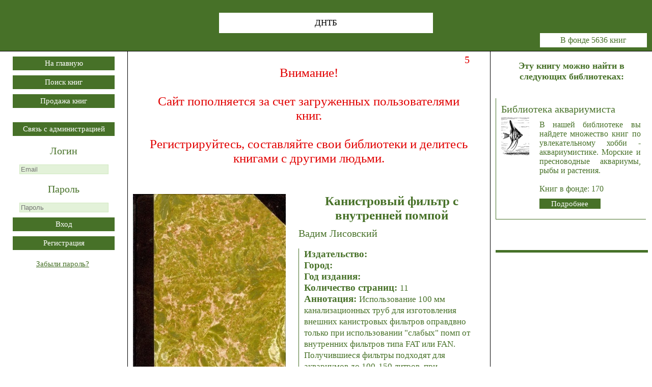

--- FILE ---
content_type: text/html; charset=UTF-8
request_url: https://www.dntb-centr.ru/b/600
body_size: 6900
content:
<!doctype html>
<html lang='en'>
<head itemscope itemtype="http://schema.org/WPHeader">

<!-- Yandex.RTB -->
<script>window.yaContextCb=window.yaContextCb||[]</script>
<script src="https://yandex.ru/ads/system/context.js" async></script>

	<!-- Yandex.Metrika counter -->
<script type="text/javascript" >
   (function(m,e,t,r,i,k,a){m[i]=m[i]||function(){(m[i].a=m[i].a||[]).push(arguments)};
   m[i].l=1*new Date();k=e.createElement(t),a=e.getElementsByTagName(t)[0],k.async=1,k.src=r,a.parentNode.insertBefore(k,a)})
   (window, document, "script", "https://mc.yandex.ru/metrika/tag.js", "ym");

   ym(87991126, "init", {
        clickmap:true,
        trackLinks:true,
        accurateTrackBounce:true
   });
</script>
<noscript><div><img src="https://mc.yandex.ru/watch/87991126" style="position:absolute; left:-9999px;" alt="" /></div></noscript>
<!-- /Yandex.Metrika counter -->

<!-- Rating Mail.ru counter -->
<script type="text/javascript">
var _tmr = window._tmr || (window._tmr = []);
_tmr.push({id: "3244188", type: "pageView", start: (new Date()).getTime()});
(function (d, w, id) {
  if (d.getElementById(id)) return;
  var ts = d.createElement("script"); ts.type = "text/javascript"; ts.async = true; ts.id = id;
  ts.src = "https://top-fwz1.mail.ru/js/code.js";
  var f = function () {var s = d.getElementsByTagName("script")[0]; s.parentNode.insertBefore(ts, s);};
  if (w.opera == "[object Opera]") { d.addEventListener("DOMContentLoaded", f, false); } else { f(); }
})(document, window, "topmailru-code");
</script><noscript><div>
<img src="https://top-fwz1.mail.ru/counter?id=3244188;js=na" style="border:0;position:absolute;left:-9999px;" alt="Top.Mail.Ru" />
</div></noscript>
<!-- //Rating Mail.ru counter -->

	<title itemprop="headline">Канистровый фильтр с внутренней помпой</title>
	<meta charset='utf-8' />
	<meta name="viewport" content="width=device-width, initial-scale=1.0">
	<meta itemprop="description" name='description' content='Канистровый фильтр с внутренней помпой Вадим Лисовский' />
	<meta itemprop="keywords" name="keywords" content='аквариум, аквариумистика, фильтр, изготовление фильтра, оборудование аквариума, аквариумная помпа' />
	<link rel="icon" href="https://dntb-centr.ru/favicon.ico" type="image/x-icon">
	<!--<link rel="icon" href="https://dntb-centr.ru/favicon.svg" type="image/svg+xml">-->
	<link rel='stylesheet' href='../style.css' />
	<link rel='canonical' href='https://dntb-centr.ru/b/600' />
	<script src="../js/nljs.js"></script>
	<script src="../js/js.js"></script>
	
</head>

<body>
<header id='header' class='header'>
	<div class='top_logo'>
		
	</div>
	<div class='header_div'>
		<div class='header_name'>ДНТБ</div>
		<div class='count_all_book'>В фонде 5636 книг</div>
	</div>
</header>

<!-- Yandex.Metrika counter -->
<script type="text/javascript">
    (function (d, w, c) {
        (w[c] = w[c] || []).push(function() {
            try {
                w.yaCounter32790010 = new Ya.Metrika({
                    id:32790010,
                    clickmap:true,
                    trackLinks:true,
                    accurateTrackBounce:true,
                    trackHash:true
                });
            } catch(e) { }
        });

        var n = d.getElementsByTagName("script")[0],
            s = d.createElement("script"),
            f = function () { n.parentNode.insertBefore(s, n); };
        s.type = "text/javascript";
        s.async = true;
        s.src = "https://mc.yandex.ru/metrika/watch.js";

        if (w.opera == "[object Opera]") {
            d.addEventListener("DOMContentLoaded", f, false);
        } else { f(); }
    })(document, window, "yandex_metrika_callbacks");
</script>
<noscript><div><img src="https://mc.yandex.ru/watch/32790010" style="position:absolute; left:-9999px;" alt="" /></div></noscript>
<!-- /Yandex.Metrika counter -->

<!-- Rating@Mail.ru counter -->
<script type="text/javascript">
var _tmr = window._tmr || (window._tmr = []);
_tmr.push({id: "2695201", type: "pageView", start: (new Date()).getTime()});
(function (d, w, id) {
  if (d.getElementById(id)) return;
  var ts = d.createElement("script"); ts.type = "text/javascript"; ts.async = true; ts.id = id;
  ts.src = (d.location.protocol == "https:" ? "https:" : "http:") + "//top-fwz1.mail.ru/js/code.js";
  var f = function () {var s = d.getElementsByTagName("script")[0]; s.parentNode.insertBefore(ts, s);};
  if (w.opera == "[object Opera]") { d.addEventListener("DOMContentLoaded", f, false); } else { f(); }
})(document, window, "topmailru-code");
</script><noscript><div style="position:absolute;left:-10000px;">
<img src="//top-fwz1.mail.ru/counter?id=2695201;js=na" style="border:0;" height="1" width="1" alt="Рейтинг@Mail.ru" />
</div></noscript>
<!-- //Rating@Mail.ru counter -->


<!-- Yandex.RTB R-A-1602799-25 -->
<script>
window.yaContextCb.push(() => {
    Ya.Context.AdvManager.render({
        "blockId": "R-A-1602799-25",
        "type": "floorAd",
        "platform": "desktop"
    })
})
</script>

<script>window.name = true</script>
<div id='index_page' class='index_page'>
	<nav id='nav' class='nav'>
		<section>
			<article>
						<article id='nav_div'>
		<div id='message' class='header_2_red'></div>
		
		<a href='../index'><input type='button' class='button' value='На главную'></a>
		<a href='../download'><input type='button' class='button' value='Поиск книг'></a>
		<a href='../sale'><input type='button' class='button' value='Продажа книг'></a><br><br>
		<input type='button' class='button' onclick='adminMessage();' value='Связь с администрацией'>
		
		<br><br>
		
		<form id='login_form' name='login_form' action='../script/login.php' enctype='multipart/form-data' target='form_frame' method='POST'>
			<label for='login' class='label_login'>Логин</label><br>
			<input id='login' class='input_form' maxlength='40' name='login' type='email' placeholder='Email' required aria-required='true'><br><br>
			<label for='pass' class='label_login'>Пароль</label><br>
			<input id='pass' class='input_form' name='pass' type='password' maxlength='40' placeholder='Пароль' required aria-required='true'><br>
			<input type='submit' class='button' value='Вход'>
		</form>
		<div id='reg_message'></div>
		<input id='reg_submit' type='submit' class='button' onclick='registerForm_2();' value='Регистрация'>
		<div id='reg_div'></div>
		<br><span class='green_text_1' onclick='restorePass()'>Забыли пароль?</span>
		
		
		
		<iframe id='form_frame' name='form_frame' class='form_frame'></iframe>
	</article>	
			</article>
		</section>
		
		<br><br>
		<div class='nav_rek'>
			
<!-- Yandex.RTB R-A-1602799-1 -->
<div id="yandex_rtb_R-A-1602799-1"></div>
<script>window.yaContextCb.push(()=>{
  Ya.Context.AdvManager.render({
    renderTo: 'yandex_rtb_R-A-1602799-1',
    blockId: 'R-A-1602799-1'
  })
})</script>

<br>

<!-- Yandex.RTB R-A-1602799-20 -->
<div id="yandex_rtb_R-A-1602799-20"></div>
<script>
window.yaContextCb.push(()=>{
	Ya.Context.AdvManager.render({
		"blockId": "R-A-1602799-20",
		"renderTo": "yandex_rtb_R-A-1602799-20"
	})
})
</script>

<br>

<!-- Yandex.RTB R-A-1602799-21 -->
<div id="yandex_rtb_R-A-1602799-21"></div>
<script>
window.yaContextCb.push(()=>{
	Ya.Context.AdvManager.render({
		"blockId": "R-A-1602799-21",
		"renderTo": "yandex_rtb_R-A-1602799-21"
	})
})
</script>

<br>

<!-- Yandex.RTB R-A-1602799-22 -->
<div id="yandex_rtb_R-A-1602799-22"></div>
<script>
window.yaContextCb.push(()=>{
	Ya.Context.AdvManager.render({
		"blockId": "R-A-1602799-22",
		"renderTo": "yandex_rtb_R-A-1602799-22"
	})
})
</script>

		</div>
		
	</nav>
	<div id='data_page' class='data_page'>
	<iframe id='form_frame' name='form_frame' class='form_frame'></iframe>
	
		<!-- Center -->
		<section id='left_column' class='left_column_index'>
			<article class='user_info'>
			
				<div id='warning_box'></div>
				
				<!-- Cover -->
				<div class='user_photo'>
					<img src=../img/cover_book_full.jpg width="300px"  title='Канистровый фильтр с внутренней помпой'>
					
					<div class='nav_panel'>
						<p class='user_data_6'>Прочитали: 18</p>
						<a href='../data/book/d/77/d77ac30a900c531cef2fe6f8f4a02003.pdf' download='Канистровый фильтр с внутренней помпой.pdf' target='_blank'><input type='button' onclick='updatePopular_2(600);' class='button' value='Читать'></a>
						<div id='book_control_600' class='user_data_6'>
							<button class='button_disabled' onclick='displayWarning(2)' value='Добавить в личную библиотеку'>Добавить в личную<br>библиотеку</button>
							<br><br>
							<p class='page_title'>Поделитесь с друзьями</p>
						<script src='//yastatic.net/es5-shims/0.0.2/es5-shims.min.js'></script>
						<script src='https://yastatic.net/share2/share.js'></script>
						<div class='ya-share2' data-curtain data-size='l' data-services='vkontakte,whatsapp,telegram,odnoklassniki,twitter,'></div>					
						</div>
					</div>
					
				</div>
				
				<!-- Data book -->
				<div itemscope itemtype='http://schema.org/Book' class='user_data'>
					<div class='page_title'>
						<h1 itemprop='name'>Канистровый фильтр с внутренней помпой</h1>
					</div>
					<div>
						<p itemprop='author' class='name'>Вадим Лисовский</p><br>
						<p class='user_data_5'>
							Издательство: <span class='user_data_2'></span><br>
							Город: <span class='user_data_2'></span><br>
							Год издания: <span class='user_data_2'></span><br>
							Количество страниц: <span class='user_data_2'>11</span><br>
							Аннотация: <span class='user_data_2' itemprop='description'>Использование 100 мм канализационных труб для изготовления внешних канистровых фильтров оправдвно только при использовании "слабых" помп от внутренних фильтров типа FAT или FAN. Получившиеся фильтры подходят для аквариумов до 100-150 литров, при наращивании муфты дополнительным фильтром.</span><br>
						</p>
						<p class='user_data_5'>
							ISBN: <span itemprop="isbn" class='user_data_2'></span><br>
							УДК: <span class='user_data_2'></span><br>
							ББК: <span class='user_data_2'></span><br>
						</p>
						<p class='user_data_5'>
							ID: <span class='user_data_2'>600</span><br>
							Формат: <span class='user_data_2'>.pdf</span><br>
							Размер файла: <span class='user_data_2'>0.66 Мб</span><br>
							Загрузил: <span class='user_data_2'><span class='under_line_point' onclick='showFullUserCard(14)'>Александр Лосев</span> 2017-11-02 09:16:58</span><br>
						</p>
						<p class='user_data_5'>
							Раздел: <span itemprop='genre' class='user_data_2'>Хобби и ремёсла > Аквариумистика > </span><br>
						</p>
					</div>
				</div>
				
				<div class='rek_div_center'>
					
<!-- Yandex.RTB R-A-1602799-7 -->
<div id="yandex_rtb_R-A-1602799-7"></div>
<script>window.yaContextCb.push(()=>{
  Ya.Context.AdvManager.render({
    renderTo: 'yandex_rtb_R-A-1602799-7',
    blockId: 'R-A-1602799-7'
  })
})</script>

				</div>
				
				<div class='z'></div>
			</article>
			
			<div id='oper_button'>
				<input class='button_folder' value='Комментарии' type='button' onclick='lastCommentsBook(600, 0)'>
				<input class='button_folder_2' value='Похожие книги' type='button' onclick='randomBook(600, "Хобби и ремёсла", "Аквариумистика", "")'>
			</div>
			
				<!-- index search form -->
		<div class='form_box'>
			<form id='search_form' name='search_form' action='../script/search_book_for_page.php' enctype='multipart/form-data' target='form_frame' method='POST'>
				<label for='title' >Название (или его часть):</label>
					<input id='title' name='title' class='input_form' maxlength='150'>
				<label for='autor'>Автор:</label>
					<input id='autor' name='autor' class='input_form' maxlength='120'>
					<input type='submit' class='button_read' value='Поиск'>
			</form>
		</div>

			<!-- Dynamic -->
			<article id='dynamic_info' class='dynamic_info'>
			
				<div id='dynamic_title' class='header_2'><h2>Возможно вас также заинтересуют книги</h2></div>
				<div class='book_card_column'><div id='book_606' class='book_card'><a href='https://dntb-centr.ru/b/606' class='under_line_point' target='_blank'>Кормление рыб</a><br><div class='book_img'><img src='../img/cover_book2.gif' title='Кормление рыб'></div><div class='user_data_3'>Автор: _<br>Издательство:  <br>Год издания: <br>Формат: .pdf<br><br></div></div><div id='book_615' class='book_card'><a href='https://dntb-centr.ru/b/615' class='under_line_point' target='_blank'>Мини-водоемы на балконе и террасе</a><br><div class='book_img'><img src='../../data/book/book_cover/0_1507268699_s.jpg' title='Мини-водоемы на балконе и террасе'></div><div class='user_data_3'>Автор: Вальтер Шимана<br>Издательство: Лик пресс (Москва)<br>Год издания: 1998<br>Формат: .pdf<br><br></div></div><div id='book_663' class='book_card'><a href='https://dntb-centr.ru/b/663' class='under_line_point' target='_blank'>Цихлиды - рыбы с интеллектом</a><br><div class='book_img'><img src='../../data/book/book_cover/0_1509466302_s.jpg' title='Цихлиды - рыбы с интеллектом'></div><div class='user_data_3'>Автор: Кочетов С.М.<br>Издательство: Астрель <br>Год издания: 1997<br>Формат: .pdf<br><br></div></div><div id='book_2175' class='book_card'><a href='https://dntb-centr.ru/b/2175' class='under_line_point' target='_blank'>Ваш аквариум</a><br><div class='book_img'><img src='../data/book/book_cover/14_1510968076_s.jpg' title='Ваш аквариум'></div><div class='user_data_3'>Автор: Сост. Богдан К.Н.<br>Издательство: АСТ (Москва)<br>Год издания: 2007<br>Формат: .pdf<br><br></div></div><div id='book_2180' class='book_card'><a href='https://dntb-centr.ru/b/2180' class='under_line_point' target='_blank'>Подводный мир в комнате</a><br><div class='book_img'><img src='../data/book/book_cover/14_1510975182_s.jpg' title='Подводный мир в комнате'></div><div class='user_data_3'>Автор: Полканов Ф.<br>Издательство: Детгиз (Москва)<br>Год издания: 1955<br>Формат: .djvu<br><br></div></div><div id='book_660' class='book_card'><a href='https://dntb-centr.ru/b/660' class='under_line_point' target='_blank'>Универсальный термрегулятор. Статья</a><br><div class='book_img'><img src='../img/cover_book2.gif' title='Универсальный термрегулятор. Статья'></div><div class='user_data_3'>Автор: Перельцвайг Е.М.<br>Издательство:  <br>Год издания: <br>Формат: .pdf<br><br></div></div><div id='book_1864' class='book_card'><a href='https://dntb-centr.ru/b/1864' class='under_line_point' target='_blank'>Рифовый аквариум</a><br><div class='book_img'><img src='../data/book/book_cover/14_1500584430_s.jpg' title='Рифовый аквариум'></div><div class='user_data_3'>Автор: Иванов А., Савчук С.<br>Издательство: Рената (Мариуполь)<br>Год издания: 2005<br>Формат: .pdf<br><br></div></div><div id='book_2194' class='book_card'><a href='https://dntb-centr.ru/b/2194' class='under_line_point' target='_blank'>Пестрый мир аквариума. Выпуск 8</a><br><div class='book_img'><img src='../data/book/book_cover/14_1511853304_s.jpg' title='Пестрый мир аквариума. Выпуск 8'></div><div class='user_data_3'>Автор: Кочетов А., Кочетов С.<br>Издательство: Планета (Москва)<br>Год издания: 1989<br>Формат: .pdf<br><br></div></div><div id='book_2160' class='book_card'><a href='https://dntb-centr.ru/b/2160' class='under_line_point' target='_blank'>Корм для аквариумных рыб</a><br><div class='book_img'><img src='../data/book/book_cover/14_1510493157_s.jpg' title='Корм для аквариумных рыб'></div><div class='user_data_3'>Автор: Тихенко В.Ф.<br>Издательство: Политехника (Санкт-Петербург)<br>Год издания: 1992<br>Формат: .pdf<br><br></div></div><div id='book_601' class='book_card'><a href='https://dntb-centr.ru/b/601' class='under_line_point' target='_blank'>Карликовые цихлиды</a><br><div class='book_img'><img src='../../data/book/book_cover/0_1507265621_s.jpg' title='Карликовые цихлиды'></div><div class='user_data_3'>Автор: Кочетов С.М.<br>Издательство: Астрель <br>Год издания: 1998<br>Формат: .pdf<br><br></div></div></div><div class='book_card_column'><div id='book_3836' class='book_card'><a href='https://dntb-centr.ru/b/3836' class='under_line_point' target='_blank'>Всё о самых популярных аквариумных рыбках</a><br><div class='book_img'><img src='../data/book/book_cover/14_1544426267_s.jpg' title='Всё о самых популярных аквариумных рыбках'></div><div class='user_data_3'>Автор: _<br>Издательство: СЗКЭО (Санкт-Петербург)<br>Год издания: 2009<br>Формат: .djvu<br><br></div></div><div id='book_3824' class='book_card'><a href='https://dntb-centr.ru/b/3824' class='under_line_point' target='_blank'>Аквариум и природа (изд. 2-е)</a><br><div class='book_img'><img src='../data/book/book_cover/14_1544182127_s.jpg' title='Аквариум и природа (изд. 2-е)'></div><div class='user_data_3'>Автор: Зименко Н.В., Кунаков М.Е.<br>Издательство: Приокское книжное издательство (Калуга)<br>Год издания: 1969<br>Формат: .pdf<br><br></div></div><div id='book_633' class='book_card'><a href='https://dntb-centr.ru/b/633' class='under_line_point' target='_blank'>Пресноводные "акулы" и тропические вьюны</a><br><div class='book_img'><img src='../../data/book/book_cover/0_1507289770_s.jpg' title='Пресноводные "акулы" и тропические вьюны'></div><div class='user_data_3'>Автор: _<br>Издательство: Астрель (Москва)<br>Год издания: 1997<br>Формат: .pdf<br><br></div></div><div id='book_557' class='book_card'><a href='https://dntb-centr.ru/b/557' class='under_line_point' target='_blank'>Аквариумистика. Это должен знать каждый</a><br><div class='book_img'><img src='../../data/book/book_cover/0_1507196534_s.jpg' title='Аквариумистика. Это должен знать каждый'></div><div class='user_data_3'>Автор: Карпенко Дмитрий<br>Издательство:  <br>Год издания: <br>Формат: .pdf<br><br></div></div><div id='book_605' class='book_card'><a href='https://dntb-centr.ru/b/605' class='under_line_point' target='_blank'>Комнатный аквариум</a><br><div class='book_img'><img src='../../data/book/book_cover/0_1507267205_s.jpg' title='Комнатный аквариум'></div><div class='user_data_3'>Автор: Барей К.Т., Васильева Н.А., Ионова С.Г. и др.<br>Издательство:  <br>Год издания: 1964<br>Формат: .djvu<br><br></div></div><div id='book_571' class='book_card'><a href='https://dntb-centr.ru/b/571' class='under_line_point' target='_blank'>Барбусы, данио, расборы</a><br><div class='book_img'><img src='../../data/book/book_cover/0_1507196786_s.jpg' title='Барбусы, данио, расборы'></div><div class='user_data_3'>Автор: Кочетов С.М.<br>Издательство: Вече (Москва)<br>Год издания: 2004<br>Формат: .pdf<br><br></div></div><div id='book_3822' class='book_card'><a href='https://dntb-centr.ru/b/3822' class='under_line_point' target='_blank'>Акварiум Любителя</a><br><div class='book_img'><img src='../data/book/book_cover/14_1544181292_s.jpg' title='Акварiум Любителя'></div><div class='user_data_3'>Автор: Золотницкий Н.Ф.<br>Издательство: Карцев А.А. (Москва)<br>Год издания: 1904<br>Формат: .djvu<br><br></div></div><div id='book_604' class='book_card'><a href='https://dntb-centr.ru/b/604' class='under_line_point' target='_blank'>Комнатный аквариум</a><br><div class='book_img'><img src='../../data/book/book_cover/0_1507205057_s.jpg' title='Комнатный аквариум'></div><div class='user_data_3'>Автор: Под ред. Пешкова М.А.<br>Издательство: Издательство московского университета (Москва)<br>Год издания: 1959<br>Формат: .djvu<br><br></div></div><div id='book_2200' class='book_card'><a href='https://dntb-centr.ru/b/2200' class='under_line_point' target='_blank'>Золотые рыбки</a><br><div class='book_img'><img src='../data/book/book_cover/14_1511928840_s.jpg' title='Золотые рыбки'></div><div class='user_data_3'>Автор: Аманда О&#039;Нил<br>Издательство: Аквариум-Принт (Москва)<br>Год издания: 2005<br>Формат: .djvu<br><br></div></div><div id='book_630' class='book_card'><a href='https://dntb-centr.ru/b/630' class='under_line_point' target='_blank'>Подводный мир в комнате</a><br><div class='book_img'><img src='../../data/book/book_cover/0_1511948958_s.jpg' title='Подводный мир в комнате'></div><div class='user_data_3'>Автор: Полканов Ф.<br>Издательство: Детская литература <br>Год издания: 1970<br>Формат: .pdf<br><br></div></div></div>
			</article>
		</section>
		
		<section id='right_column' class='right_column'>
			<article class='user_info_addition'>
				<header class='header_3'>
						<div class='right_data_column'><h3>Эту книгу можно найти в следующих библиотеках:</h3><div class='book_card'>
	Библиотека аквариумиста<br>
	<div class='book_img'>
		<img src='../data/library/7/img/s/14_1538185473.png'>
	</div>
	<div class='user_data_3'>
		В нашей библиотеке вы найдете множество книг по  увлекательному хобби - аквариумистике. Морские и пресноводные аквариумы, рыбы и растения.<br><br>
		Книг в фонде: 170<br>
		<a href='../pl/7'><input type='button' class='button_read' value='Подробнее'></a>
	</div>
	<div class='z'></div>
</div></div>
						<div class='z'></div>
				</header>
			</article>
			
			<!-- Вариант 2 -->
			<article class='rek_div'>
				
<!-- Yandex.RTB R-A-1602799-2 -->
<div id="yandex_rtb_R-A-1602799-2"></div>
<script>window.yaContextCb.push(()=>{
  Ya.Context.AdvManager.render({
    renderTo: 'yandex_rtb_R-A-1602799-2',
    blockId: 'R-A-1602799-2'
  })
})</script>

<br>

<!-- Yandex.RTB R-A-1602799-8 -->
<div id="yandex_rtb_R-A-1602799-8"></div>
<script>window.yaContextCb.push(()=>{
  Ya.Context.AdvManager.render({
    renderTo: 'yandex_rtb_R-A-1602799-8',
    blockId: 'R-A-1602799-8'
  })
})</script>

<br>

<!-- Yandex.RTB R-A-1602799-23 -->
<div id="yandex_rtb_R-A-1602799-23"></div>
<script>
window.yaContextCb.push(()=>{
	Ya.Context.AdvManager.render({
		"blockId": "R-A-1602799-23",
		"renderTo": "yandex_rtb_R-A-1602799-23"
	})
})
</script>

				
			</article>
		</section>
		<div class='z'></div>
	</div>
	<div class='z'></div>
</div>
<script>displayRek();</script>		<footer id='footer' class='footer'>
			<p>
<!-- Rating Mail.ru logo -->
<a href="https://top.mail.ru/jump?from=3244188">
<img src="https://top-fwz1.mail.ru/counter?id=3244188;t=427;l=1" style="border:0;" height="31" width="88" alt="Top.Mail.Ru" /></a>
<!-- //Rating Mail.ru logo -->
</p>
		</footer>
	</body>
</html>

--- FILE ---
content_type: text/css
request_url: https://www.dntb-centr.ru/style.css
body_size: 5714
content:
html, body, h1, h2, p {
    margin: 0;
    padding: 0;
    border: 0;
    font-size: 100%;
    vertical-align: baseline;
}
a{
	text-decoration: none;
	color: #477128;
}
img{
	max-width:100%;
	height:auto;
}
/*-------------------------------------Контейнеры с данными----------------------------------------------------*/
/*Верх страницы*/
.header{
	border-bottom: 1px solid #000000;
	min-width: 900px;
	height: 100px;
	background: #477128; 
}

/*Контейнер с логотипом*/
.top_logo{
	float: left;
	margin-left: 4px;
	margin-top: 5px;
	width: 245px;
	height: 90px;
/*	border: 1px solid #000000;*/
}

/*Контейнер для пользователя в верху страницы*/
.header_div{
	text-align: center;
	padding-top: 25px;
}

.header_name{
	background-color: hsl(0, 0%, 100%);
    font-size: 17px;
    margin: 0 auto;
    padding: 10px;
    width: 400px;
}

/*Основной заголовок*/
.header_1{
	font-size: 27px;
	text-align: center;
	color: #477128;
}
/*Заголовок основных статей*/
.header_2{
	font-size: 22px;
	text-align: center;
	color: #477128;
}
/*Заголовок основных статей красный центр*/
.header_2_red{
	font-size: 20px;
	text-align: center;
	color: #e10000;
}
.header_2_red_d{
	font-size: 20px;
	text-align: right;
	padding-right: 30px;
	color: #e10000;
}
/*Заголовок основных статей красный*/
.header_2_red_j{
	font-size: 25px;
	text-align: center;
	padding-right: 30px;
	padding-left: 30px;
	color: #e10000;
}

/*Заголовок основных статей красный уменьшенный*/
.header_2_red_s{
	font-size: 15px;
	text-align: center;
	color: #e10000;
}

/*Заголовок дополнительных статей*/
.header_3{
	font-size: 15px;
	text-align: center;
	color: #477128;
}

/*Контейнер с количеством книг в библиотеке*/
.count_all_book{
	top: 0px;
	right: 0px;
	margin-right: 10px;
	background: #ffffff;
	color: #477128;
	width: 200px;
	float: right;
	text-align: center;
	padding: 5px;
}

/*Центр страницы с данными*/
.index_page{

}

/*Низ страницы*/
.footer{
	border-top: 1px solid #000000;
	text-align: center;
	min-width: 1000px;
}

/*Меню*/
.nav{
	width: 250px;
	float: left;
	text-align: center;
}

/*Меню*/
.nav_rek{
	padding: 5px;
}

/*Нвигационная панель пользователя*/
.nav_panel{
/*	padding-left: 10px;*/
	padding-bottom: 5px;
/*	text-align: center;*/
}

/*Контейнер с основными данными*/
.data_page{
	margin-left: 250px;
	min-width: 1000px;
}

/*Заглавие для страниц*/
.page_title{
	color: #477128;
	font-size: 25px;
	text-align: center;
	padding-bottom: 10px;
}

/*Левый столбец*/
.left_column{
	float: left;
	min-width: 500px;
	width: 69%;
/*	height: 100vh;*/
	padding-bottom: 15px;
	border-left: 1px solid #000000;
	border-right: 1px solid #000000;
	overflow: auto;
}
/*Левый столбец главная*/
.left_column_index{
	float: left;
	min-width: 500px;
	width: 69%;
	padding-bottom: 15px;
	border-left: 1px solid #000000;
	border-right: 1px solid #000000;
	overflow: auto;
}
/*Правый столбец*/
.right_column{
	float: left;
	width: 30%;
	min-width: 250px;
/*	max-height: 100vh;*/
	padding: 0px;
	overflow-x: hidden;
}

.library_part_height{
	max-height: 300px;
	overflow: auto;
}

/*Страница с пользовательскими данными*/
.user_info{
	margin: 0;
	padding-left: 10px;
	padding-right: 10px;
	padding-top: 5px;
	padding-bottom: 10px;
}

/*Страница с дополнительными пользовательскими данными*/
.user_info_addition{
	margin: 0;
	padding-left: 10px;
	padding-top: 0px;
	padding-bottom: 10px;
}
/*Фотография пользователя для страницы пользователя*/ 
.user_photo{
	text-align: center;
	float: left;
	width: 300px;
/*	box-shadow: 3px 4px 3px 0px #343332;*/
    float: left;
/*    line-height: 0;	*/
}
/*Данные пользователя для страницы пользователя*/
.user_data{
	margin-left: 325px;
}
/*Фамилия пользователя*/
.surname{
	color: #477128;
	font-size: 25px;
}
/*Имя и отчество пользователя*/
.name{
	color: #477128;
	font-size: 20px;
}
/*Заглавие контактных данных пользователя*/
.user_data_1{
	display: block;
	float: left;
	color: #477128;
	font-size: 18px;
/*	padding-top: 5px; */
	padding-bottom: 5px;
	padding-left: 10px;
	margin-right: 15px;
	margin-bottom: 10px;
	border-left: 1px solid #477128;
	border-bottom: 1px solid #477128;
}
/*Заглавие контактных данных пользователя 50%*/
.user_data_1_50{
	display: block;
	float: left;
	width: 45%;
	color: #477128;
	font-size: 20px;
/*	padding-top: 5px; */
	padding-bottom: 5px;
	padding-left: 10px;
	margin-right: 15px;
	margin-bottom: 10px;
	border-left: 1px solid #477128;
	border-bottom: 1px solid #477128;
}
/*Контактные данные пользователя*/
.user_data_2{
	color: #477128;
	font-size: 17px;
/*	margin-left: 65px;*/
	text-align: justify;
	font-weight: normal;
}
.user_data_2_1{
	color: #477128;
	font-size: 15px;
	margin-left: 65px;
	text-align: justify;
}
.user_data_2_u{
	color: #477128;
	font-size: 15px;
/*	margin-left: 65px;*/
	text-align: justify;
	text-decoration: underline;
}
/*Контактные данные пользователя с отступом*/
.user_data_3{
	color: #477128;
	font-size: 16px;
	margin-left: 65px;
	text-align: justify;
	padding: 10px;
}
.user_data_3_1{
	color: #477128;
	font-size: 14px;
	margin-left: 65px;
	text-align: justify;
	padding: 10px;
}
/*Текст без отступов 12*/
.user_data_12{
	color: #477128;
	font-size: 12px;
}
/*Текст без отступов 14*/
.user_data_14{
	color: #477128;
	font-size: 14px;
}

.user_data_5{
	display: block;
/*	float: left;*/
	color: #477128;
	font-size: 19px;
	font-weight: bold;
/*	padding-top: 5px; */
/*	padding-bottom: 5px;*/
	padding-bottom: 10px;
	padding-left: 10px;
	margin-right: 15px;
	margin-bottom: 10px;
	border-left: 1px solid #477128;
	border-bottom: 1px solid #477128;
	text-align: left;
}
.user_data_5_greenback{
	display: block;
/*	float: left;*/
	color: #477128;
	font-size: 18px;
/*	padding-top: 5px; */
/*	padding-bottom: 5px;*/
	padding-bottom: 10px;
	padding-right: 15px;
	padding-left: 10px;
	margin-right: 15px;
	margin-bottom: 10px;
	border-left: 1px solid #477128;
/*	border-bottom: 1px solid #477128;*/
	text-align: left;background: #eaf5e2;
	border-bottom: 1px solid #d1e9c0;
}

.user_data_6{
	display: block;
	color: #477128;
	font-size: 14px;
}
.user_data_7{
	display: block;
	color: #477128;
	font-size: 18px;
	text-align: justify;
}
.user_data_8{
	display: block;
	color: #477128;
	font-size: 14px;
	text-align: right;
	padding-right: 10px;
}
.user_data_9{
	cursor: pointer;
	color: #477128;
	font-size: 12px;
	text-align: right;
	padding-left: 10px;
	padding-right: 10px;
}
.user_data_10{
	color: #477128;
	font-size: 16px;
	text-align: justify;
	padding-top: 5px;
	padding-bottom: 3px;
	padding-left: 5px;
}
.user_data_11{
	color: #477128;
	font-size: 17px;
	text-align: justify;
/*	padding-top: 10px;*/
	padding-bottom: 2px;
}
.user_data_18{
	color: #477128;
	font-size: 18px;
/*	margin-left: 65px;*/
	text-align: left;
}
.user_data_17{
	color: #477128;
	font-size: 20px;
/*	margin-left: 65px;*/
	text-align: justify;
}
.user_data_18_center{
	color: #477128;
	font-size: 18px;
/*	margin-left: 65px;*/
	text-align: center;
}
.user_data_19_center{
	color: #477128;
	font-size: 19px;
/*	margin-left: 65px;*/
	text-align: center;
}
.hidden_data{
	color: #818181;
	font-size: 17px;
/*	margin-left: 65px;*/
	text-align: justify;
}
.hidden_data_center{
	color: #818181;
	font-size: 17px;
/*	margin-left: 65px;*/
	text-align: center;
}

.dynamic_info{
		border-top: 1px solid #000000;
		margin: 0;
	padding-left: 10px;
	padding-top: 10px;
	padding-bottom: 10px;
}
/*Колонки для книжных карточек левая*/
.book_card_column{
	width: 50%;
	float: left;
}
.data_column_left{
	padding: 10px;
	width: 47%;
	float: left;
	text-align: left;
}
.data_column_right{
	padding: 10px;
	width: 47%;
	float: left;
	text-align: right;
}
/*Контейнер с данными книги (карточка книги)*/
.book_card{
	text-align: left;
	display: block;
	float: left;
	color: #477128;
	font-size: 20px;
	padding-top: 10px;
	padding-left: 10px;
	padding-bottom: 10px;
	margin-right: 15px;
	margin-top: 15px;
	border-left: 1px solid #477128;
	border-bottom: 1px solid #477128;
	min-width: 200px;
	width: 95%;
}
/*Контейнер с изображением для карточки книги*/
.book_img{
	float: left;
	margin-top: 5px;
	margin-right: 10px;
}

/*Контейнер для разделов библиотеки*/
.library_part{
	display: block;
	float: left;
	color: #477128;
	font-size: 18px;
	padding-top: 0px;
	padding-bottom: 10px;
	padding-left: 10px;
	margin-right: 20px;
	margin-top: 15px;
	border-left: 1px solid #477128;
	border-bottom: 1px solid #477128;
	cursor: pointer;
}

/*Отправка сообщений администрации*/
.admin_message_box{
	display: block;
	position: fixed;
	overflow: auto;
	opacity: .99;
	z-index: 10;
	width: 600px;
	max-height: 700px;
	background-color: #ffffff;
	top: 30%;
	left: 50%;
	margin-left: -300px;
	padding: 10px;
	padding-top: 30px;
	border: 1px solid #477128;
	box-shadow: 11px 11px 5px -5px #000000;
}
.photo_box{
	display: block;
	position: fixed;
	overflow: auto;
	opacity: .99;
	z-index: 10;
	width: 600px;
	max-height: 80%;
	background-color: #ffffff;
	top: 10%;
	left: 50%;
	margin-left: -300px;
	padding: 10px;
	padding-top: 30px;
	border: 1px solid #477128;
	box-shadow: 11px 11px 5px -5px #000000;
}
/*Отправка сообщений администрации*/
.restore_pass_box{
	display: block;
	position: fixed;
	overflow: auto;
	opacity: .99;
	z-index: 10;
	width: 600px;
	max-height: 700px;
	background-color: #ffffff;
	top: 10%;
	left: 10%;
/*	margin-left: -300px;*/
	padding: 10px;
	padding-top: 30px;
	border: 1px solid #477128;
	box-shadow: 11px 11px 5px -5px #000000;
}

/*Контейнер с комментарием*/
.comments_card{
	text-align: left;
	display: block;
	float: left;
	color: #477128;
	font-size: 19px;
	padding-top: 5px;
	padding-left: 10px;
	padding-bottom: 5px;
	margin-right: 15px;
	margin-top: 5px;
	border-left: 1px solid #477128;
	border-bottom: 1px solid #477128;
	min-width: 200px;
	width: 95%;
}

/*Контейнер полными данными другого пользователя*/
.z_user_div{
	position: fixed;
	top: 10px;
	right: 10px;
	bottom: 10px;
	width: 50%;
	height: 95%;
	background-color: #ffffff;
	border: 1px solid hsl(95, 48%, 30%);
	padding: 10px;
	z-index: 10;
}
/*Контейнер редактирования объявлений*/
.z_book_div_2{
	position: fixed;
	overflow: auto;
	top: 10px;
	right: 10px;
	bottom: 10px;
/*	width: 90%;*/
/*	height: 95%;*/
	background-color: #ffffff;
	border: 1px solid hsl(95, 48%, 30%);
	padding: 10px;
	z-index: 10;
}
/*Контейнер редактирования статьи*/
.z_art_div{
	position: fixed;
	top: 10px;
	right: 4%;
	bottom: 10px;
	width: 70%;
	height: 95%;
	overflow: auto;
	background-color: #ffffff;
	border: 1px solid hsl(95, 48%, 30%);
	padding: 15px;
	z-index: 10;
	color: #477128;
	font-size: 14px;
	text-align: justify;
	box-shadow: 3px 4px 3px 0px #343332;
}
/*Контейнер предварительного просмотра*/
.z_art_div_2{
	position: fixed;
	top: 10px;
	right: 4%;
	bottom: 10px;
	width: 70%;
	height: 95%;
	overflow: auto;
	background-color: #ffffff;
	border: 1px solid hsl(95, 48%, 30%);
	padding: 15px;
	z-index: 11;
	color: #477128;
	font-size: 14px;
	text-align: justify;
}
.preview_art{
	border-bottom: 1px solid hsl(95, 48%, 30%);
	border-left: 1px solid hsl(95, 48%, 30%);
	padding: 10px;
	overflow: auto;
	height: 65%;
}
.redact_art{
/*	border-bottom: 1px solid hsl(95, 48%, 30%);
	border-left: 1px solid hsl(95, 48%, 30%);*/
	padding: 10px;
	overflow: auto;
/*	height: 98%;*/
}
.result_art{
/*	width: 19%;*/
/*	float: right;*/
}
/*Контейнер с тектом помощи*/
.z_help_div{
	position: fixed;
	top: 150px;
	right: 30px;
	width: 50%;
	background-color: #ffffff;
	border: 1px solid hsl(95, 48%, 30%);
	padding: 10px;
	z-index: 10;
}
/*Контейнер с рекомендациями*/
.z_warning_div{
	position: fixed;
	top: 50%;
	left: 50%;
/*	left: 300px;*/
	margin-left: -200px;
	width: 400px;
	background-color: #ffffff;
	border: 1px solid hsl(95, 48%, 30%);
	padding: 10px;
	z-index: 9;
	box-shadow: 3px 4px 3px 0px #343332;
}
/*Контейнер с рекомендациями*/
.z_warning_div_2{
	position: fixed;
	top: 30%;
	left: 50%;
/*	left: 300px;*/
	margin-left: -250px;
	width: 500px;
	background-color: #ffffff;
	border: 1px solid hsl(95, 48%, 30%);
	padding: 10px;
	z-index: 11;
	box-shadow: 3px 3px 3px 0px #343332;
/*	opacity: 1;*/
}

.dark_box{
  background-color: #000; /* Чёрный фон */
  height: 100%; /* Высота максимальна */
  left: 0; /* Нулевой отступ слева */
  opacity: 0.50; /* Степень прозрачности */
  position: fixed; /* Фиксированное положение */
  top: 0; /* Нулевой отступ сверху */
  width: 100%; /* Ширина максимальна */
  z-index: 10; /* Заведомо быть НАД другими элементами */
}

/*Контейнер с полками другого пользователя*/
.z_shelf_div{
	position: fixed;
	top: 10px;
	/*right: 10px;*/
	right: 50%;
	bottom: 10px;
	width: 250px;
	height: 95%;
	background-color: #ffffff;
	border: 1px solid hsl(95, 48%, 30%);
	padding: 10px;
	z-index: 10;
}

/*Контейнер с книгами другого пользователя*/
.z_book_div{
	position: fixed;
	overflow: auto;
	top: 10px;
	/*right: 300px;*/
	left: 50%;
	bottom: 10px;
	min-width: 250px;
	max-width: 400px;
	height: 95%;
	background-color: #ffffff;
	border: 1px solid hsl(95, 48%, 30%);
	padding: 10px;
	z-index: 10;
}
/*Кнопка закрытия окна*/
.close_button{
	cursor: pointer;
	position: absolute;
	top: 0px;
	right: 0px;
	float: right;
	font-family: Georgia, serif;
	text-decoration: underline;
	color: #477128;
	padding-right: 5px;
	padding-top: 5px;
}
/*Кнопка закрытия окна*/
.close_button_2{
	cursor: pointer;
	position: absolute;
	top: 0px;
	right: 0px;
	float: right;
	font-family: Georgia, serif;
/*	text-decoration: underline;*/
	color: #477128;
	padding-right: 5px;
	padding-top: 5px;
}
/* Кнопка помощи */
.help_button{
	cursor: pointer;
	position: absolute;
	float: right;
	font-family: Georgia, serif;
	font-size: 14px;
	text-decoration: underline;
	color: #477128;
/*	color: #ff0000;*/
	padding-right: 5px;
	padding-top: 5px;
}

/*Сообщения*/
.z_message_div{
	position: absolute;
/*	top: 10px;*/
	right: 10px;
	bottom: 10px;
/*	width: 40%;*/
	width: 400px;
	height: 600px;
/*	height: 90%;*/
	background-color: #ffffff;
	border: 1px solid hsl(95, 48%, 30%);
/*	padding: 10px;*/
	z-index: 10;
	padding-top: 20px;
}
.you_message{
	background-color: #ebfbe3;
	margin-bottom: 5px;
	color: #477128;
	padding: 5px;
	margin-left: 30px;
	border-radius: 5px;
}
.not_you_message{
	background-color: #fefbd6;
	margin-bottom: 5px;
	color: #477128;
	padding: 5px;
	margin-left: 10px;
	border-radius: 5px;
}
.n_message{
	font-size: 12px;
	margin-bottom: 5px;
}
.message_box{
	margin-top: 20px;
	margin-bottom: 10px;
	overflow: auto;
	height: 425px;
}
.send_box{
	position: absolute;
	bottom: 0;
	margin-bottom: 10px;
	height: 140px;
	width: 100%;
	text-align: center;
	border-top: 1px solid #477128;
}
.counter_send{
	position: absolute;
	float: right;
	font-family: Georgia, serif;
	font-size: 12px;
	color: #477128;
/*	color: #ff0000;*/
	padding-right: 5px;
	padding-top: 5px;
	padding-left: 10px;
}
.new_message_button{
	position: absolute;
	float: right;
	font-family: Georgia, serif;
	cursor: pointer;
	font-size: 12px;
	color: #477128;
	padding-right: 5px;
	padding-top: 5px;
	padding-left: 10px;
}
.under_line{
	text-decoration: underline;
}
.under_line_point{
	cursor: pointer;
	text-decoration: none;
	border-bottom: 1px solid #477128;
}
.point{
	cursor: pointer;
}
.no_under_line{
	color: #ff0000;
	padding-left: 30px;
}

.mess_count_green{
	color: #477128;
}
.mess_count_red{
	color: #ff0000;
}

.full_img_art{
	text-align: center;
	text-indent: 20px;
	width: 95%;
	margin-bottom: 0px;
}
.comment_img{
	text-align: center;
	font-size: 13px;
	font-style: italic;
}

/*-----------------------------------Элементы управления и форм-------------------------------------------------------*/
.button{
	width: 200px;
	background:#477128;
	border: 0;
	padding: 5px;
	margin-top: 10px;
	font-family: Georgia, serif;
	font-size: 15px;
	color: #ffffff;
	cursor: pointer;
}
.button:disabled{
	width: 200px;
	background:#9e9e9e;
	border: 0;
	padding: 5px;
	margin-top: 10px;
	font-family: Georgia, serif;
	font-size: 15px;
	color: #ffffff;
	cursor: pointer;
}
.button_disabled{
	width: 200px;
	background:#9e9e9e;
	border: 0;
	padding: 5px;
	margin-top: 10px;
	font-family: Georgia, serif;
	font-size: 15px;
	color: #ffffff;
	cursor: pointer;
}
.button_disabled_red{
	width: 200px;
	background:#fd1c3e;
	border: 0;
	padding: 5px;
	margin-top: 10px;
	font-family: Georgia, serif;
	font-size: 15px;
	color: #ffffff;
	cursor: pointer;
}
.button:hover{
/*	background: #aedfb0;*/
	transform: scale(1.03);
}

.button_folder{
	position: relative;
	width: 200px;
	background:#477128;
	border: 1px solid white;
	border-color: #ffffff;
	border-radius: 0px 15px 0px 0px;
	padding: 5px;
/*	margin-top: 10px;*/
/*	margin-right: -10px;*/
	font-family: Georgia, serif;
	font-size: 15px;
	color: #ffffff;
	cursor: pointer;
	z-index: 5;
}
.button_folder_disabled{
	position: relative;
	width: 200px;
	background:#9e9e9e;
	border: 1px solid white;
	border-color: #ffffff;
	border-radius: 0px 15px 0px 0px;
	padding: 5px;
/*	margin-top: 10px;*/
/*	margin-right: -10px;*/
	font-family: Georgia, serif;
	font-size: 15px;
	color: #ffffff;
	cursor: pointer;
	z-index: 5;
}
.button_folder:disabled{
	width: 200px;
	background:#9e9e9e;
	border: 0;
	padding: 5px;
/*	margin-top: 10px;*/
	font-family: Georgia, serif;
	font-size: 15px;
	color: #ffffff;
	cursor: pointer;
}
.button_folder:hover{
/*	background: #aedfb0;*/
	transform: scale(1.03);
}
.button_folder_disabled:hover{
/*	background: #aedfb0;*/
	transform: scale(1.03);
}

.button_folder_2{
	position: relative;
	width: 200px;
	background:#477128;
	border: 1px solid white;
	border-color: #ffffff;
	border-radius: 0px 15px 0px 0px;
	padding: 5px;
/*	margin-top: 10px;*/
	margin-left: -15px;
	font-family: Georgia, serif;
	font-size: 15px;
	color: #ffffff;
	cursor: pointer;
	z-index: 4;
}
.button_folder_2:disabled{
	width: 200px;
	background:#9e9e9e;
	border: 0;
	padding: 5px;
/*	margin-top: 10px;*/
	font-family: Georgia, serif;
	font-size: 15px;
	color: #ffffff;
	cursor: pointer;
}
.button_folder_2_disabled{
	width: 200px;
	background:#9e9e9e;
	border: 0;
	padding: 5px;
/*	margin-top: 10px;*/
	font-family: Georgia, serif;
	font-size: 15px;
	color: #ffffff;
	cursor: pointer;
}
.button_folder_2:hover{
/*	background: #aedfb0;*/
	transform: scale(1.03);
}

.button_folder_3{
	position: relative;
	width: 200px;
	background:#477128;
	border: 1px solid white;
	border-color: #ffffff;
	border-radius: 0px 15px 0px 0px;
	padding: 5px;
/*	margin-top: 10px;*/
	margin-left: -15px;
	font-family: Georgia, serif;
	font-size: 15px;
	color: #ffffff;
	cursor: pointer;
	z-index: 3;
}
.button_folder_3:disabled{
	width: 200px;
	background:#9e9e9e;
	border: 0;
	padding: 5px;
/*	margin-top: 10px;*/
	font-family: Georgia, serif;
	font-size: 15px;
	color: #ffffff;
	cursor: pointer;
}
.button_folder_3_disabled{
	position: relative;
	width: 200px;
	background:#9e9e9e;
	border: 1px solid white;
	border-color: #ffffff;
	border-radius: 0px 15px 0px 0px;
	padding: 5px;
/*	margin-top: 10px;*/
	margin-left: -15px;
	font-family: Georgia, serif;
	font-size: 15px;
	color: #ffffff;
	cursor: pointer;
	z-index: 3;
}
.button_folder_3_disabled:hover{
	transform: scale(1.03);
}
.button_folder_3:hover{
/*	background: #aedfb0;*/
	transform: scale(1.03);
}

.button_folder_4{
	position: relative;
	width: 200px;
	background:#477128;
	border: 1px solid white;
	border-color: #ffffff;
	border-radius: 0px 15px 0px 0px;
	padding: 5px;
	margin-top: 1px;
	margin-left: -15px;
	font-family: Georgia, serif;
	font-size: 15px;
	color: #ffffff;
	cursor: pointer;
	z-index: 2;
}
.button_folder_4:disabled{
	width: 200px;
	background:#9e9e9e;
	border: 0;
	padding: 5px;
	margin-top: 10px;
	font-family: Georgia, serif;
	font-size: 15px;
	color: #ffffff;
	cursor: pointer;
}
.button_folder_4_disabled{
	width: 200px;
	background:#9e9e9e;
	border: 0;
	padding: 5px;
	margin-top: 10px;
	font-family: Georgia, serif;
	font-size: 15px;
	color: #ffffff;
	cursor: pointer;
}
.button_folder_4:hover{
/*	background: #aedfb0;*/
	transform: scale(1.03);
}

.button_read{
	text-align: center;
	width: 120px;
	height: 20px;
	background: #477128;
	border: 0;
/*	padding: 5px;*/
	margin-top: 10px;
	margin-right: 10px;
	font-family: Georgia, serif;
	font-size: 15px;
	color: #ffffff;
	cursor: pointer;
}
.button_read:hover{
/*	background: #aedfb0;*/
	transform: scale(1.03);
}
.button_read:disabled{
	text-align: center;
	width: 120px;
	height: 20px;
	background: #9e9e9e;
	border: 0;
/*	padding: 5px;*/
	margin-top: 10px;
	margin-right: 10px;
	font-family: Georgia, serif;
	font-size: 15px;
	color: #ffffff;
	cursor: pointer;
}
.button_read_disabled{
	text-align: center;
	width: 120px;
	height: 20px;
	background: #9e9e9e;
	border: 0;
/*	padding: 5px;*/
	margin-top: 10px;
	margin-right: 10px;
	font-family: Georgia, serif;
	font-size: 15px;
	color: #ffffff;
	cursor: pointer;
}

.button_read_1{
	text-align: center;
	width: 120px;
	height: 20px;
	background: #477128;
	border: 0;
/*	padding: 5px;*/
	margin-top: 10px;
	margin-right: 10px;
	margin-left: 10px;
	font-family: Georgia, serif;
	font-size: 15px;
	color: #ffffff;
	cursor: pointer;
}
.button_read_1:hover{
/*	background: #aedfb0;*/
	transform: scale(1.03);
}
.button_read_1:disabled{
	text-align: center;
	width: 120px;
	height: 20px;
	background: #9e9e9e;
	border: 0;
/*	padding: 5px;*/
	margin-top: 10px;
	margin-right: 10px;
	font-family: Georgia, serif;
	font-size: 15px;
	color: #ffffff;
	cursor: pointer;
}

fieldset{
	/*border-top: 1px;
	border-left: 1px;*/
	border-color: #477128;
	margin-left: 30px;
	margin-right: 30px;
}
legend{
	font-size: 20px;
	color: #477128;
}
.input_form_textarea{
	width: 48%;
	height: 150px;
	border: 1px solid #d1e9c0;
	background: #e3f2d9;
	margin-top: 10px;
}
.input_form_textarea_1{
	width: 100%;
	height: 600px;
	border: 1px solid #d1e9c0;
	background: #e3f2d9;
	margin-top: 10px;
}
.input_form_textarea_1_red{
	width: 100%;
	height: 600px;
	border: 1px solid #d1e9c0;
	background: #ffbbbb;
	margin-top: 10px;
}
.block_color_green{
	background: #eaf5e2;
	border-bottom: 1px solid #d1e9c0;
}
.block_color_white{
	background: #ffffff;
	border-bottom: 1px solid #d1e9c0;
}
.input_form_textarea_50{
	width: 100%;
	height: 20px;
	border: 1px solid #d1e9c0;
	background: #e3f2d9;
	margin-top: 10px;
}
.input_form_textarea_50_red{
	width: 100%;
	height: 20px;
	border: 1px solid #d1e9c0;
	background: #ffbbbb;
	margin-top: 10px;
}
.input_form_textarea_red{
	width: 48%;
	height: 150px;
	border: 1px solid #d1e9c0;
	background: #ffbbbb;
	margin-top: 10px;
}
.label_form{
	color: #477128;
	display: block;
    float: left;
    padding-right: 10px;
    margin-top: 10px;
    text-align: right;
    width: 45%
}
.label_form_1{
	color: #477128;
	display: block;
    float: left;
    padding-right: 10px;
    margin-top: 10px;
    text-align: right;
    width: 25%
}
.input_form{
	border: 1px solid #d1e9c0;
/*	margin-left: 50%;*/
	background: #e3f2d9;
	margin-top: 15px;
}
.input_form_red{
	border: 1px solid #d1e9c0;
/*	margin-left: 50%;*/
	background: #ffbbbb;
	margin-top: 15px;
}
.input_form_gray{
	border: 1px solid #d1e9c0;
/*	margin-left: 50%;*/
	background: #c9c9c9;
	margin-top: 15px;
}
.label_login{
	color: #477128;
	font-size: 20px;
}

.form_art_div{
	/*width: 79%;
	float: left;*/
}

.fieldset_comment{
	border: 1px;
	margin-left: 10px;
	margin-right: 10px;
}
.input_form_textarea_comments{
	width: 95%;
	height: 70px;
	border: 1px solid #d1e9c0;
	background: #e3f2d9;
	margin-top: 10px;
}

/*Контейнер для форм поиcка*/
.form_box{
	text-align: center;
	border-top: 1px solid #000000;
	padding-bottom: 5px;
}

/*Закрытие окна*/
.close_cross{
	cursor: pointer;
	position: absolute;
	top: 0px;
	right: 0px;
	float: left;
	font-family: Georgia, serif;
	text-decoration: underline;
	padding-right: 5px;
	padding-top: 5px;
}

.close_cross_1{
	cursor: pointer;
/*	position: absolute;*/
	/*top: 0px;
	right: 0px;*/
	float: right;
	margin-right: 300px;
	font-family: Georgia, serif;
	text-decoration: underline;
	padding-right: 5px;
	padding-top: 5px;
}

.rek_div{
	margin-top: 50px;
	margin-left: 10px;
	text-align: center;
	padding-top: 20px;
	border-top: 5px solid hsl(95, 48%, 30%);
	
}

.rek_div_center{
	width: 100%;
	height: 95px;
	float: left;
	text-align: center;
	border-top: 1px solid #000000;
	padding-bottom: 10px;
	padding-top: 10px;
}

.photo_s_left{
	float: left;
	margin-right: 10px;
	margin-top: 10px;
	vertical-align: top;
	width: 400px;
/*	border: 1px solid #d1e9c0;
	margin-left: 50%;
	background: #e3f2d9;
	margin-top: 15px;*/
}
/*-----------------------------------Прочее-------------------------------------------------------*/
.green_text_1{
	color: #477128;
	font-size: 15px;
	text-decoration: underline;
	cursor: pointer;
}

.error_text{
	color: #e10000;
}
.error_text_20{
	font-size: 25px;
	color: #e10000;
}

.z{
	clear: both;
	float: none;
	height: 0;
	font-size: 0;
}

.form_frame{
	height: 0;
	width: 0;
	border: 0;
}

.open_border{
	text-align: center;
	margin-bottom: 10px;
	height: 17px;
	text-align: center;
	border-bottom: 1px solid #477128;
	cursor: pointer;
}

/*-----------------------------------Редактор-------------------------------------------------------*/
.toolbar a {
	display: inline-block;
	border: 1px solid #888;
	padding: 5px 8px;
	margin: 0 5px 10px 0;
	color: #000;
	border-radius: 3px;
	font-size: 12px;
	box-shadow: 1px 1px 2px #ddd;
	background: #fff;
	vertical-align: top;
	text-decoration: none;
}
.toolbar select {
	display: inline-block;
	height: 28px;
	line-height: 28px;
	background: #fff;
	padding: 0;
	margin: 0 5px 10px 0;
	color: #000;
	box-shadow: 1px 1px 2px #ddd;
	border-radius: 3px;
	vertical-align: top;
  	font-size: 12px;
}
.toolbar input {
	display: inline-block;
	height: 28px;
	line-height: 28px;
	background: #fff;
	padding: 0;
	margin: 0 5px 10px 0;
	color: #000;
	box-shadow: 1px 1px 2px #ddd;
	border-radius: 3px;
	vertical-align: top;
	font-size: 12px;
}
.toolbar span {
	display: inline-block;
	height: 30px;
	line-height: 30px;
	padding: 0;
	margin: 0 0 10px 0;
	color: #000;
	vertical-align: top;
	font-size: 12px;
}
.editor {
	min-height: 150px;
	border: 1px solid #ddd;
	padding: 10px;
	border-radius: 2px;
	box-shadow: 1px 1px 2px #ddd;
	background: #e3f2d9;
}
.editor_red {
	min-height: 150px;
	border: 1px solid #ddd;
	padding: 10px;
	border-radius: 2px;
	box-shadow: 1px 1px 2px #ddd;
	background: #ffbbbb;
}
.fa-bold {
  content: "\f032"; }

--- FILE ---
content_type: application/javascript; charset=UTF-8
request_url: https://www.dntb-centr.ru/js/js.js
body_size: 51699
content:
//Функции настройки аккаунта------------------------------------------------------------------------

//Проверка формы первичных данных
function validFirstForm(){
	var flag_1 = 1;
	var flag_2 = 1;
	var flag_3 = 1;
	
	var input_name = document.getElementById('name');
	var input_name_value = input_name.value;
	var input_name_l = input_name_value.length;
	
	var input_surname = document.getElementById('surname');
	var input_surname_value = input_surname.value;
	var input_surname_l = input_surname_value.length;
	
	var button = document.getElementById('send_f_data');
	
	if(input_name_l < 2){
		input_name.className = "input_form_red";
	}else{
		input_name.className = "input_form";
		flag_1 = 0;
	}
	
	if(input_surname_l < 1){
		input_surname.className = "input_form_red";
	}else{
		input_surname.className = "input_form";
		flag_2 = 0;
	}
	
	var input_date = document.getElementById('date');
	var valid_date = input_date.value;
	
	//Проверка даты на валидность
	var regexp = /^\d{1,2}\.\d{1,2}\.\d{1,4}$/;
    if (regexp.test(valid_date)){
      var values = valid_date.split('.');
      var d = values[0] - 0;
      var m = values[1] - 0;
      var y = values[2] - 0;
      var daysInMonth = 31;
		
		if (m > 0 && m < 13 && y > 1900 && y < 2017){
	        if (m == 2){
	          daysInMonth = ((y % 400) == 0) ? 29 : ((y % 100) == 0) ? 28 : ((y % 4) == 0) ? 29 : 28;
	        }else if (m == 4 || m == 6 || m == 9 || m == 11){
	          daysInMonth = 30;
	        }
	        input_date.className = "input_form";
	        flag_3 = 0;
		}else{
			input_date.className = "input_form_red";
		}
	}else{
		input_date.className = "input_form_red";
	}
	
	//Если все условия выполнены то делаем кнопку активной
	if(flag_1 == 0 && flag_2 == 0 && flag_3 == 0){
		button.removeAttribute('disabled');
	}else{
		button.setAttribute('disabled', 'disabled');
	}
}

//Проверка формы смены пароля
function validChangePassForm(){
	var input_new_pass_1 = document.getElementById('new_pass_1');
	var input_new_pass_1_value = input_new_pass_1.value;
	var input_new_pass_1_length = input_new_pass_1_value.length;
	
	var input_new_pass_2 = document.getElementById('new_pass_2');
	var input_new_pass_2_value = input_new_pass_2.value;
	var input_new_pass_2_length = input_new_pass_2_value.length;
	
	var button = document.getElementById('change_pass_submit');
	
	//Если все условия выполнены то делаем кнопку активной
	if(input_new_pass_1_value == input_new_pass_2_value && input_new_pass_1_length >= 6 && input_new_pass_2_length >= 6){
		button.removeAttribute('disabled');
	}else{
		button.setAttribute('disabled', 'disabled');
	}
}

function openUserData(){
	var user_info = document.getElementById("user_info");
	user_info.removeAttribute('style');
	var open_border = document.getElementById('open_border');
	open_border.setAttribute('onclick', 'closeUserData()')
	open_border.innerHTML = "<img src='img/arr_up_2.jpg'>";
}

function settingsMessages(messages_rules){
	var form_div = document.getElementById('messages_form');
	form_div.innerHTML = "";
	form_div.className = "user_data_7";
	
	var settings_form = document.createElement('form');
	settings_form.id = 'settings_messages_form';
	var fieldset = document.createElement('fieldset');
	var legend = document.createElement('legend');
	legend.id = 'legend_messages'
	legend.innerHTML = "Личные сообщения";
	
		var label_3_0 = document.createElement("label");
		label_3_0.innerHTML = "<span class='label_form'>Личные сообщения: </span>";
		fieldset.appendChild(label_3_0);
		
		var radio_3_0 = document.createElement("input");
		radio_3_0.type = "radio";
		radio_3_0.name = "radio_comm";
		radio_3_0.id = "radio_comm_0";
		radio_3_0.className = "input_form";
		radio_3_0.setAttribute("onchange", "sendChangePersonalRules(0, 2);");
		fieldset.appendChild(radio_3_0);
		
		fieldset.innerHTML += " Разрешены";
		var br = document.createElement('br');
		fieldset.appendChild(br);
		
		var label_3_1 = document.createElement("label");
		label_3_1.innerHTML = "<span class='label_form'></span>";
		fieldset.appendChild(label_3_1);
		
		var radio_3_1 = document.createElement("input");
		radio_3_1.type = "radio";
		radio_3_1.name = "radio_comm";
		radio_3_1.id = "radio_comm_1";
		radio_3_1.className = "input_form";
		radio_3_1.setAttribute("onchange", "sendChangePersonalRules(2, 2);");
		fieldset.appendChild(radio_3_1);
		
		fieldset.innerHTML += " Запрещены";
		var br = document.createElement('br');
		fieldset.appendChild(br);
		
		var label_3_2 = document.createElement("label");
		label_3_2.innerHTML = "<span class='label_form'></span>";
		fieldset.appendChild(label_3_2);
		
		var radio_3_2 = document.createElement("input");
		radio_3_2.type = "radio";
		radio_3_2.name = "radio_comm";
		radio_3_2.id = "radio_comm_2";
		radio_3_2.className = "input_form";
		radio_3_2.setAttribute("onchange", "sendChangePersonalRules(1, 2);");
		fieldset.appendChild(radio_3_2);
		
		fieldset.innerHTML += " Только зарегистрированным";

	fieldset.appendChild(legend)
	settings_form.appendChild(fieldset);
	form_div.appendChild(settings_form);
	
	switch(messages_rules){
		case 0:
		document.getElementById('radio_comm_0').checked = true;
		break;
		case 1:
		document.getElementById('radio_comm_2').checked = true;
		break;
		case 2:
		document.getElementById('radio_comm_1').checked = true;
		break;
	}
}
function settingsPublicPage(id, personal_data_rules, lib_rules){
	var form_div = document.getElementById('page_form');
	form_div.innerHTML = "";
	form_div.className = "user_data_7";
	
	var settings_form = document.createElement('form');
	settings_form.id = 'settings_page_form';
	var fieldset = document.createElement('fieldset');
	fieldset.innerHTML = "<p class='user_data_7'> <a href='../up/" + id + "'>Ваша публичная страница >></a></p>";
	var legend = document.createElement('legend');
	legend.id = 'legend_personal'
	legend.innerHTML = "Персональная публичная страница";
	
//---------------------------Personal data-------------------------------------
		var label_1_0 = document.createElement("label");
		label_1_0.innerHTML = "<span class='label_form'>Личные данные: </span>";
		fieldset.appendChild(label_1_0);
		
		var radio_1_0 = document.createElement("input");
		radio_1_0.type = "radio";
		radio_1_0.name = "radio_personal";
		radio_1_0.id = "radio_personal_0";
		radio_1_0.className = "input_form";
		radio_1_0.setAttribute("onchange", "sendChangePersonalRules(0, 0);");
		fieldset.appendChild(radio_1_0);
		
		fieldset.innerHTML += " Показать";
		var br = document.createElement('br');
		fieldset.appendChild(br);
		
		var label_1_1 = document.createElement("label");
		label_1_1.innerHTML = "<span class='label_form'></span>";
		fieldset.appendChild(label_1_1);
		
		var radio_1_1 = document.createElement("input");
		radio_1_1.type = "radio";
		radio_1_1.name = "radio_personal";
		radio_1_1.id = "radio_personal_1";
		radio_1_1.className = "input_form";
		radio_1_1.setAttribute("onchange", "sendChangePersonalRules(2, 0);");
		fieldset.appendChild(radio_1_1);
		
		fieldset.innerHTML += " Скрыть";
		var br = document.createElement('br');
		fieldset.appendChild(br);
		
		var label_1_2 = document.createElement("label");
		label_1_2.innerHTML = "<span class='label_form'></span>";
		fieldset.appendChild(label_1_2);
		
		var radio_1_2 = document.createElement("input");
		radio_1_2.type = "radio";
		radio_1_2.name = "radio_personal";
		radio_1_2.id = "radio_personal_2";
		radio_1_2.className = "input_form";
		radio_1_2.setAttribute("onchange", "sendChangePersonalRules(1, 0);");
		fieldset.appendChild(radio_1_2);
		
		fieldset.innerHTML += " Только зарегистрированным";
		
		var br = document.createElement('br');
		fieldset.appendChild(br);
		var br = document.createElement('br');
		fieldset.appendChild(br);
//---------------------------Personal data (end)-------------------------------

//---------------------------Personal library----------------------------
		var label_2_0 = document.createElement("label");
		label_2_0.innerHTML = "<span class='label_form'>Личная библиотека: </span>";
		fieldset.appendChild(label_2_0);
		
		var radio_2_0 = document.createElement("input");
		radio_2_0.type = "radio";
		radio_2_0.name = "radio_lib";
		radio_2_0.id = "radio_lib_0";
		radio_2_0.className = "input_form";
		radio_2_0.setAttribute("onchange", "sendChangePersonalRules(0, 1);");
		fieldset.appendChild(radio_2_0);
		
		fieldset.innerHTML += " Открытая";
		var br = document.createElement('br');
		fieldset.appendChild(br);
		
		var label_2_1 = document.createElement("label");
		label_2_1.innerHTML = "<span class='label_form'></span>";
		fieldset.appendChild(label_2_1);
		
		var radio_2_1 = document.createElement("input");
		radio_2_1.type = "radio";
		radio_2_1.name = "radio_lib";
		radio_2_1.id = "radio_lib_1";
		radio_2_1.className = "input_form";
		radio_2_1.setAttribute("onchange", "sendChangePersonalRules(2, 1);");
		fieldset.appendChild(radio_2_1);
		
		fieldset.innerHTML += " Закрытая";
		var br = document.createElement('br');
		fieldset.appendChild(br);
		
		var label_2_2 = document.createElement("label");
		label_2_2.innerHTML = "<span class='label_form'></span>";
		fieldset.appendChild(label_2_2);
		
		var radio_2_2 = document.createElement("input");
		radio_2_2.type = "radio";
		radio_2_2.name = "radio_lib";
		radio_2_2.id = "radio_lib_2";
		radio_2_2.className = "input_form";
		radio_2_2.setAttribute("onchange", "sendChangePersonalRules(1, 1);");
		fieldset.appendChild(radio_2_2);
		
		fieldset.innerHTML += " Только зарегистрированным";
		
		var br = document.createElement('br');
		fieldset.appendChild(br);
		var br = document.createElement('br');
		fieldset.appendChild(br);
		
//---------------------------Personal library (end)----------------------------
	
	fieldset.appendChild(legend)
	settings_form.appendChild(fieldset);
	form_div.appendChild(settings_form);
			
	switch(personal_data_rules){
		case 0:
		document.getElementById('radio_personal_0').checked = true;
		break;
		case 1:
		document.getElementById('radio_personal_2').checked = true;
		break;
		case 2:
		document.getElementById('radio_personal_1').checked = true;
		break;
	}
	
	switch(lib_rules){
		case 0:
		document.getElementById('radio_lib_0').checked = true;
		break;
		case 1:
		document.getElementById('radio_lib_2').checked = true;
		break;
		case 2:
		document.getElementById('radio_lib_1').checked = true;
		break;
	}
}
function sendChangePersonalRules(rul, obj){
	var msg = "rul=" + rul + "&obj=" + obj;
	var c_rul = new XMLHttpRequest();
	c_rul.open("POST", "../script/change_personal_user_rules.php")
	c_rul.setRequestHeader("Content-Type", "application/x-www-form-urlencoded");
	c_rul.send(msg);
	c_rul.onreadystatechange = function(){
		if(c_rul.readyState == 4 && c_rul.status == 200){
			var result = c_rul.responseText;
			if(result == "0"){
				var legend_personal = document.getElementById('legend_personal');
				legend_personal.innerHTML = "Правила приватности изменены"
				setTimeout(function(){legend_personal.innerHTML = "Персональная публичная страница"}, 1500);
			}
			if(result == "1"){
				var legend_personal = document.getElementById('legend_personal');
				legend_personal.innerHTML = "Правила приватности изменены"
				setTimeout(function(){legend_personal.innerHTML = "Персональная публичная страница"}, 1500);
			}
			if(result == "2"){
				var legend_messages = document.getElementById('legend_messages');
				legend_messages.innerHTML = "Правила приватности изменены"
				setTimeout(function(){legend_messages.innerHTML = "Личные сообщения"}, 1500);
			}
		}
	}
}

function changePersonalData(res, obj){
	if(res == 1){
		switch(obj){
			case 0:
			var legend_personal = document.getElementById('personal_data');
			legend_personal.innerHTML = "Личные данные изменены"
			setTimeout(function(){legend_personal.innerHTML = "Личные данные"}, 1500);
			break;
			
			case 1:
			var legend_personal = document.getElementById('personal_photo');
			legend_personal.innerHTML = "Фото успешно загружено"
			setTimeout(function(){legend_personal.innerHTML = "Фотография"}, 1500);
			break;
			
			case 2:
			var legend_personal = document.getElementById('change_pass');
			legend_personal.innerHTML = "Пароль успешно изменен"
			setTimeout(function(){legend_personal.innerHTML = "Смена пароля"}, 1500);
			break;
		}
	}
}
//Функции поиска------------------------------------------------------------------------------------

//Поиск книг для личной библиотеки
function searchBookForm(){
	var left_column = document.getElementById('form_box');
	left_column.innerHTML = '';
	var dynamic_info = document.getElementById('dynamic_info');
	dynamic_info.innerHTML = "";
	
	var form_book = document.createElement('form');
	form_book.id = "form_book";
	form_book.name = "form_book";
	form_book.method = "POST";
	form_book.target = "form_frame";
	form_book.enctype = "multipart/form-data";
	form_book.action = "../script/search_book.php";
	left_column.appendChild(form_book);
	
	var fieldset_form = document.createElement('fieldset');
	fieldset_form.id = 'fieldset_form'
	form_book.appendChild(fieldset_form);
	
	var legend_form = document.createElement('legend');
	legend_form.innerHTML = 'Поиск книг';
	fieldset_form.appendChild(legend_form);
	
//Поле ввода автора	
	var autor_label = document.createElement('label');
	autor_label.className = "label_form";
	autor_label.innerHTML = 'Автор: ';
	fieldset_form.appendChild(autor_label);
	
	var autor_input = document.createElement('input');
	autor_input.id = "autor";
	autor_input.name = "autor";
	autor_input.className = 'input_form';
	fieldset_form.appendChild(autor_input);
	
	var br = document.createElement('br');
	fieldset_form.appendChild(br);
	
//Поле ввода названия
	var title_label = document.createElement('label');
	title_label.className = "label_form";
	title_label.innerHTML = 'Название: ';
	fieldset_form.appendChild(title_label);
	
	var title_input = document.createElement('input');
	title_input.id = "title";
	title_input.name = "title";
	title_input.className = 'input_form';
	fieldset_form.appendChild(title_input);
	
	var br = document.createElement('br');
	fieldset_form.appendChild(br);

//Выбор секций библиотеки
	selectLibrarySection('fieldset_form');
	
//Поле ввода издательства
	var publishing_label = document.createElement('label');
	publishing_label.className = "label_form";
	publishing_label.innerHTML = 'Издательство: ';
	fieldset_form.appendChild(publishing_label);
	
	var publishing_input = document.createElement('input');
	publishing_input.id = "publishing";
	publishing_input.name = "publishing";
	publishing_input.className = 'input_form';
	fieldset_form.appendChild(publishing_input);
	
	var br = document.createElement('br');
	fieldset_form.appendChild(br);
	
//Поле ввода года издания	
	var year_label = document.createElement('label');
	year_label.className = "label_form";
	year_label.innerHTML = 'Год издания: ';
	fieldset_form.appendChild(year_label);
	
	var year_input = document.createElement('input');
	year_input.id = "year";
	year_input.name = "year";
	year_input.className = 'input_form';
	fieldset_form.appendChild(year_input);
	
	var br = document.createElement('br');
	fieldset_form.appendChild(br);
	
//Поле ввода ключевых слов
	var key_words_label = document.createElement('label');
	key_words_label.className = 'label_form';
	key_words_label.innerHTML = 'Ключевое слово: ';
	fieldset_form.appendChild(key_words_label);
	
	var key_words_input = document.createElement('input');
	key_words_input.id = "key_words";
	key_words_input.name = "key_words";
	key_words_input.className = 'input_form';
	key_words_input.id = 'key_words';
	fieldset_form.appendChild(key_words_input);
	
	var br = document.createElement('br');
	fieldset_form.appendChild(br);
	
//Кнопка отправки
	var button_label = document.createElement('label');
	button_label.className = "label_form";
	fieldset_form.appendChild(button_label);
	
	var button_input = document.createElement('input');
	button_input.type = 'submit';
	button_input.className = 'button';
	button_input.value = 'Поиск';
	fieldset_form.appendChild(button_input);
	
	var br = document.createElement('br');
	fieldset_form.appendChild(br);
}
//Поиск библиотек
function searchLibForm(){
	var left_column = document.getElementById('form_box');
	left_column.innerHTML = '';
	
		var form_lib = document.createElement('form');
		form_lib.id = "form_lib";
		form_lib.name = "form_lib";
		form_lib.method = "POST";
		form_lib.target = "form_frame";
		form_lib.enctype = "multipart/form-data";
		form_lib.action = "../script/search_library.php";
		left_column.appendChild(form_lib);
		
		var fieldset_form = document.createElement('fieldset');
		fieldset_form.id = 'fieldset_form'
		form_lib.appendChild(fieldset_form);
		
		var legend_form = document.createElement('legend');
		legend_form.innerHTML = 'Поиск библиотек';
		fieldset_form.appendChild(legend_form);
		
	//Поле ввода автора	
		var title_label = document.createElement('label');
		title_label.className = "label_form";
		title_label.innerHTML = 'Название библиотеки: ';
		fieldset_form.appendChild(title_label);
		
		var title_input = document.createElement('input');
		title_input.id = "title_lib";
		title_input.name = "title_lib";
		title_input.className = 'input_form';
		fieldset_form.appendChild(title_input);
		
		var br = document.createElement('br');
		fieldset_form.appendChild(br);
		
		//Поле ввода ключевых слов
		var key_words_label = document.createElement('label');
		key_words_label.className = 'label_form';
		key_words_label.innerHTML = 'Ключевое слово: ';
		fieldset_form.appendChild(key_words_label);
		
		var key_words_input = document.createElement('input');
		key_words_input.id = "key_words";
		key_words_input.name = "key_words";
		key_words_input.className = 'input_form';
		key_words_input.id = 'key_words';
		fieldset_form.appendChild(key_words_input);
		
		var br = document.createElement('br');
		fieldset_form.appendChild(br);
		
		//Кнопка отправки
		var button_label = document.createElement('label');
		button_label.className = "label_form";
		fieldset_form.appendChild(button_label);
		
		var button_input = document.createElement('input');
		button_input.type = 'submit';
		button_input.className = 'button';
		button_input.value = 'Поиск';
		fieldset_form.appendChild(button_input);
		
		var br = document.createElement('br');
		fieldset_form.appendChild(br);
}
//Результат поиска библиотек
function resultSearchLibrary(response, count){
	var dynamic_info = document.getElementById("dynamic_info");
	dynamic_info.innerHTML = "";
	
		var dynamic_title = document.createElement("div");
		dynamic_title.id = "dynamic_title";
		dynamic_title.className = "header_2";
		dynamic_info.appendChild(dynamic_title);
		
		//Создаем два столбца для найденных книг
		var left_column = document.createElement("div");
		left_column.className = "book_card_column";
		var right_column = document.createElement("div");
		right_column.className = "book_card_column";
		dynamic_info.appendChild(left_column);
		dynamic_info.appendChild(right_column);
	
		if(count == 0){
			//Если библиотек не найдено
			dynamic_title.innerHTML = "По вашему запросу ничего не найдено";
		}else{
			dynamic_title.innerHTML = "Найдено библиотек: " + count;
			var req_parse = JSON.parse(response);
			var count = req_parse.length
			
			var flag = 0;
			for(var i = 0; i < count; i++){
				var title_lib = req_parse[i].title_lib;
				var photo_lib_s = req_parse[i].photo_lib_s;
				var lib_page = req_parse[i].lib_page;
				var short_desc = req_parse[i].short_desc;
				var count_book = req_parse[i].count_book;

				var lib_card = showLibCard(title_lib, photo_lib_s, lib_page, short_desc, count_book);
				if(flag == 0){
					left_column.innerHTML += lib_card;
					flag = 1;
				}else{
					right_column.innerHTML += lib_card;
					flag = 0;
				}
			}
		}
}
//Формирование карты библиотеки
function showLibCard(title_lib, photo_lib_s, lib_page, short_desc, count_book){
	var lib_card = "<div id='book_" + title_lib + "' class='book_card'>" + title_lib + "<br><div class='book_img'>";
	lib_card += "<img src=" + photo_lib_s + " ></div>";
	lib_card += "<div class='user_data_2'>" + short_desc + "<br>Книг: " + count_book + "<br>";
	lib_card += "<a href=" + lib_page +" target='_blank'><input type='button' class='button_read' value='Библиотека'></a><br></div></div>";
	
	return lib_card;
}

//Поиск пользователей
function searchUserForm(){
	var left_column = document.getElementById('form_box');
	left_column.innerHTML = '';
	
		var form_user = document.createElement('form');
		form_user.id = "form_user";
		form_user.name = "form_user";
		form_user.method = "POST";
		form_user.target = "form_frame";
		form_user.enctype = "multipart/form-data";
		form_user.action = "../script/search_user.php";
		left_column.appendChild(form_user);
		
		var fieldset_form = document.createElement('fieldset');
		fieldset_form.id = 'fieldset_form'
		form_user.appendChild(fieldset_form);
		
		var legend_form = document.createElement('legend');
		legend_form.innerHTML = 'Поиск пользователей';
		fieldset_form.appendChild(legend_form);
		
	//Поле ввода автора	
		var user_id = document.createElement('label');
		user_id.className = "label_form";
		user_id.innerHTML = 'ID: ';
		fieldset_form.appendChild(user_id);
		
		var id_input = document.createElement('input');
		id_input.id = "id";
		id_input.name = "id";
		id_input.className = 'input_form';
		fieldset_form.appendChild(id_input);
		
		var br = document.createElement('br');
		fieldset_form.appendChild(br);
		
	//Поле ввода имени	
		var user_name = document.createElement('label');
		user_name.className = "label_form";
		user_name.innerHTML = 'Имя: ';
		fieldset_form.appendChild(user_name);
		
		var name_input = document.createElement('input');
		name_input.id = "name";
		name_input.name = "name";
		name_input.className = 'input_form';
		fieldset_form.appendChild(name_input);
		
		var br = document.createElement('br');
		fieldset_form.appendChild(br);
		
	//Поле ввода фамилии	
		var user_surname = document.createElement('label');
		user_surname.className = "label_form";
		user_surname.innerHTML = 'Фамилия: ';
		fieldset_form.appendChild(user_surname);
		
		var surname_input = document.createElement('input');
		surname_input.id = "surname";
		surname_input.name = "surname";
		surname_input.className = 'input_form';
		fieldset_form.appendChild(surname_input);
		
		var br = document.createElement('br');
		fieldset_form.appendChild(br);
		
	//Поле ввода города	
		var user_city = document.createElement('label');
		user_city.className = "label_form";
		user_city.innerHTML = 'Город: ';
		fieldset_form.appendChild(user_city);
		
		var city_input = document.createElement('input');
		city_input.id = "city";
		city_input.name = "city";
		city_input.className = 'input_form';
		fieldset_form.appendChild(city_input);
		
		var br = document.createElement('br');
		fieldset_form.appendChild(br);
		
		//Кнопка отправки
		var button_label = document.createElement('label');
		button_label.className = "label_form";
		fieldset_form.appendChild(button_label);
		
		var button_input = document.createElement('input');
		button_input.type = 'submit';
		button_input.className = 'button';
		button_input.value = 'Поиск';
		fieldset_form.appendChild(button_input);
		
		var br = document.createElement('br');
		fieldset_form.appendChild(br);
}
//Результат поиска пользователей
function resultSearchUser(response){
	var dynamic_info = document.getElementById("dynamic_info");
	dynamic_info.innerHTML = "";

	var dynamic_title = document.createElement("div");
	dynamic_title.id = "dynamic_title";
	dynamic_title.className = "header_2";
	dynamic_info.appendChild(dynamic_title);
	
	//Создаем два столбца для найденных книг
	var left_column = document.createElement("div");
	left_column.className = "book_card_column";
	var right_column = document.createElement("div");
	right_column.className = "book_card_column";
	dynamic_info.appendChild(left_column);
	dynamic_info.appendChild(right_column);
	
	var req_parse = JSON.parse(response);
	if(req_parse == 0){
		var count_user = 0;
	}else{
		var count_user = req_parse.length
	}
	
	if(count_user == 0){
		//Если библиотек не найдено
		dynamic_title.innerHTML = "По вашему запросу ничего не найдено";
		}else{
			dynamic_title.innerHTML = "Найдено пользователей: " + count_user;
			
			var flag = 0;
			for(var i = 0; i < count_user; i++){
				var user_id = req_parse[i].id;
				var name = req_parse[i].name;
				var surname = req_parse[i].surname;
				var user_pic_s = req_parse[i].user_pic_s;
				var city = req_parse[i].city;
				var book_in_lib = req_parse[i].book_in_lib;
				var public_page = req_parse[i].public_page;
				var messages_rules = req_parse[i].messages_rules;

				var user_card = showUserCard(user_id, name, surname, user_pic_s, city, book_in_lib, public_page, messages_rules)
				if(flag == 0){
					left_column.innerHTML += user_card;
					flag = 1;
				}else{
					right_column.innerHTML += user_card;
					flag = 0;
				}
			}
		}
}
//Формирование карты пользователя для поиска
function showUserCard(user_id, name, surname, user_pic_s, city, book_in_lib, public_page, messages_rules){
	var user_card = "<div id='user_card_id_" + user_id + "' class='book_card'>" + name + " " + surname + "<br><div class='book_img'>";
	user_card += "<img src=" + user_pic_s + " ></div>";
	user_card += "<div class='user_data_2'>Город: " + city + "<br>Книг в библиотеке: " + book_in_lib + "<br>";
	
	if(public_page == '0'){
		user_card += "<input type='button' class='button_read_disabled' onclick='displayWarning(5)' value='Подробнее'>";
	}else{
		user_card += "<input type='button' class='button_read' onclick='showFullUserCard(" + user_id + ")' value='Подробнее'>";
	}
		
	switch(messages_rules){
		case '0':
			user_card += "<input type='button' class='button_read' onclick='userMessage(" + user_id + ")' value='Сообщение'>";
			break;
		case '1':
			user_card += "<input type='button' class='button_read' onclick='userMessage(" + user_id + ")' value='Сообщение'>";
			break;
		case '2':
			user_card += "<input type='button' class='button_read_disabled' onclick='displayWarning(6)' value='Сообщение'>";
			break;
	}
	
	user_card += "<br></div></div>";
	
	return user_card;
}
//Формирование полной карты пользователя
function showFullUserCard_old(user_id){	
	var msg = "user_id=" + user_id;
	var user_data = new XMLHttpRequest();
	user_data.open("POST", "../script/q_private_user_rules.php");
	user_data.setRequestHeader("Content-Type", "application/x-www-form-urlencoded");
	user_data.send(msg);
	user_data.onreadystatechange = function(){
		if(user_data.readyState == 4 && user_data.status == 200){
			var result = user_data.responseText;
			var res = JSON.parse(result);
			
			var public_page = res.public_page;
			if(public_page == '0' || public_page == false){
				displayWarning(3);
			}else{
				location = '../up/' + user_id;
			}
		}	
	}
}
//Закрытие полной карты пользователя
function closeFullUserCard(user_id){
	closeLibraryAnotherUser();
	var old_user_card = document.getElementById("full_user_card");
	if(old_user_card){
		document.body.removeChild(old_user_card);
	}
}

//Search user art
function searchArtForm(){
	var left_column = document.getElementById('form_box');
	left_column.innerHTML = '';
	
		var form_art = document.createElement('form');
		form_art.id = "form_art";
		form_art.name = "form_art";
		form_art.method = "POST";
		form_art.target = "form_frame";
		form_art.enctype = "multipart/form-data";
		form_art.action = "../script/search_user_art.php";
		left_column.appendChild(form_art);
		
		var fieldset_form = document.createElement('fieldset');
		fieldset_form.id = 'fieldset_form'
		form_art.appendChild(fieldset_form);
		
		var legend_form = document.createElement('legend');
		legend_form.innerHTML = 'Поиск статей';
		fieldset_form.appendChild(legend_form);
		
	//Поле ввода имени	
		var title_label = document.createElement('label');
		title_label.className = "label_form";
		title_label.innerHTML = 'Название сатьи: ';
		fieldset_form.appendChild(title_label);
		
		var title_input = document.createElement('input');
		title_input.id = "title_art";
		title_input.name = "title_art";
		title_input.className = 'input_form';
		fieldset_form.appendChild(title_input);
		
		var br = document.createElement('br');
		fieldset_form.appendChild(br);
		
	//Поле ввода ключевых слов	
		var key_words_label = document.createElement('label');
		key_words_label.className = 'label_form';
		key_words_label.innerHTML = 'Ключевое слово: ';
		fieldset_form.appendChild(key_words_label);
		
		var key_words_input = document.createElement('input');
		key_words_input.id = "key_words";
		key_words_input.name = "key_words";
		key_words_input.className = 'input_form';
		key_words_input.id = 'key_words';
		fieldset_form.appendChild(key_words_input);
		
		var br = document.createElement('br');
		fieldset_form.appendChild(br);
		
		//Кнопка отправки
		var button_label = document.createElement('label');
		button_label.className = "label_form";
		fieldset_form.appendChild(button_label);
		
		var button_input = document.createElement('input');
		button_input.type = 'submit';
		button_input.className = 'button';
		button_input.value = 'Поиск';
		fieldset_form.appendChild(button_input);
		
		var br = document.createElement('br');
		fieldset_form.appendChild(br);
}
function resultSearchArt(result, title_box, count_art){
	var res = JSON.parse(result);
	var count = res.length
	var dynamic_info = document.getElementById('dynamic_info');
	dynamic_info.innerHTML = "";
	
	//Создаем заголовок для результатов найденного
	var dynamic_title = document.createElement('header');
	dynamic_title.id = 'dynamic_title';
	dynamic_title.className = 'header_2';
	dynamic_title.innerHTML = title_box;
	dynamic_info.appendChild(dynamic_title);
	
	//Создаем два столбца для найденных книг
	var left_column = document.createElement("div");
	left_column.className = "book_card_column";
	var right_column = document.createElement("div");
	right_column.className = "book_card_column";
	dynamic_info.appendChild(left_column);
	dynamic_info.appendChild(right_column);
	
	var flag = 0;
	for(var i = 0; i < count; i++){
		var id_art = res[i].id_art;
		var id_user_art = res[i].id_user_art;
		var title_art = res[i].title_art;
		var description_art = res[i].description_art;
		var page_art = res[i].page_art;
		
		var book_card = showArtCard(id_art, id_user_art, title_art, description_art, page_art);
		if(flag == 0){
			left_column.innerHTML += book_card;
			flag = 1;
		}else{
			right_column.innerHTML += book_card;
			flag = 0;
		}
	}
}
function showArtCard(id_art, id_user_art, title_art, description_art, page_art){
	
	var detali = "<a href='" + page_art + "' target='_blank'><input type='button' class='button_read' value='Подробнее'></a>"

	var art_card = "<div id='book_" + id_art + "' class='book_card'>" + title_art + "<br><div class='book_img'>";
	art_card += "<div class='user_data_2'>Краткое описание: " + description_art + "<br></div>";
	art_card += detali + "<br></div>";
	
	return art_card;
}
//Выбор разделов библиотеки----------------------------------------------------------------------------

//Выбор книг с определенной полки
function bookInUserShelf(shelf){
	var dynamic_info = document.getElementById('dynamic_info');
	dynamic_info.innerHTML = "";
	var hold_icon = '<div class="header_1"><img src="img/1481_15_50.gif"></div>';
	dynamic_info.innerHTML += hold_icon;

	var dynamic_title = document.createElement('header');
	dynamic_title.className = "header_2";
	dynamic_title.id = "dynamic_title";
	dynamic_info.appendChild(dynamic_title);
	
	var msg = "shelf=" + shelf;
	var book = new XMLHttpRequest();
	book.open("POST", "../script/book_in_user_shelf.php");
	book.setRequestHeader("Content-Type", "application/x-www-form-urlencoded");
	book.send(msg);
	book.onreadystatechange = function(){
		if(book.readyState == 4 && book.status == 200){
			var result = book.responseText;
			resultBookInColumn(result, shelf);
		}
	}
}

//Элемент формы. Выбор разделов библиотеки (select)
function selectLibrarySection(form_name){
	var del_box_2 = document.getElementById("section_box_2");
	var del_box_3 = document.getElementById("section_box_3");
	var fieldset_form = document.getElementById(form_name);
	
	var section_box = document.createElement("div");
	section_box.id = "section_box";
	fieldset_form.appendChild(section_box);
	
		if(del_box_2){
			section_box.removeChild(del_box_2);
		}
		if(del_box_3){
			section_box.removeChild(del_box_3);
		}	

	var section_box_1 = document.createElement("div");
	section_box_1.id = "section_box_1";
	section_box.appendChild(section_box_1);
	
	var label_section_1 = document.createElement("label");	//Создаем label для section_1
	label_section_1.id = "label_section_1";
	label_section_1.setAttribute("for", "section_1");
	label_section_1.className = "label_form";
	label_section_1.innerHTML = 'Раздел: ';
	section_box_1.appendChild(label_section_1);
	
	var section_1 = document.createElement("select");
	section_1.type = "select";
	section_1.id = "section_1";
	section_1.style.width = "200px";
	section_1.setAttribute("name", "section_1");
	section_1.className = "input_form";
	section_1.setAttribute("onchange", "selectLibrarySection_2()");
	section_box_1.appendChild(section_1);
	
	var br = document.createElement("br");
	section_box_1.appendChild(br);
	
	var q_section = new XMLHttpRequest();
	var msg = "section=0";
	q_section.open("POST", "../script/q_section.php");
	q_section.setRequestHeader("Content-Type", "application/x-www-form-urlencoded");
	q_section.send(msg);
	q_section.onreadystatechange = function(){
		if(q_section.readyState == 4 && q_section.status == 200){
			var request = q_section.responseText;
			var req_parse = JSON.parse(request);
			var count = req_parse.length;
			if(count){
				for(var i = 0; i < count; i++){
				var section = req_parse[i];
				var option_select = document.createElement("option");
				option_select.value = section;
				option_select.innerHTML = section;
				section_1.appendChild(option_select);
				}
			}
		}
	}
}
//Выбор подраздела библиотеки
function selectLibrarySection_2(){
	var del_box_2 = document.getElementById("section_box_2");
	var del_box_3 = document.getElementById("section_box_3");
	
	var section_1_value = document.getElementById("section_1").value;
	var msg = "section=" + section_1_value;
	
	if(section_1_value == ""){
		if(del_box_2){
			section_box.removeChild(del_box_2);
		}
		if(del_box_3){
			section_box.removeChild(del_box_3);
		}	
	}else{
		if(del_box_2){
			section_box.removeChild(del_box_2);
		}
		if(del_box_3){
			section_box.removeChild(del_box_3);
		}
		
		var section_box_2 = document.createElement("div");
		section_box_2.id = "section_box_2";
		section_box.appendChild(section_box_2);
		
		var q_section = new XMLHttpRequest();
		q_section.open("POST", "../script/q_section.php");
		q_section.setRequestHeader("Content-Type", "application/x-www-form-urlencoded");
		q_section.send(msg);
		q_section.onreadystatechange = function(){
			if(q_section.readyState == 4 && q_section.status == 200){
				var request = q_section.responseText;
				var req_parse = JSON.parse(request);
				var count = req_parse.length;
				if(count != undefined){
					
					var label_section_2 = document.createElement("label");	//Создаем label для автора
					label_section_2.id = "label_section_2";
					label_section_2.setAttribute("for", "section_2");
					label_section_2.className = "label_form";
					
					var label_section_2_text = document.createTextNode("Подраздел");
					label_section_2.appendChild(label_section_2_text);
					section_box_2.appendChild(label_section_2);
					var section_2 = document.createElement("select");
					section_2.type = "select";
					section_2.id = "section_2";
					section_2.style.width = "200px";
					section_2.setAttribute("name", "section_2");
					section_2.className = "input_form";
						for(var i = 0; i < count; i++){
						var section = req_parse[i];
						var option_select = document.createElement("option");
						option_select.value = section;
						option_select.innerHTML = section;
						section_2.appendChild(option_select);
						}
					section_2.setAttribute("onchange", "selectLibrarySection_3()")
					section_box_2.appendChild(section_2);
					var br = document.createElement("br");
					section_box_2.appendChild(br);
				}	
			}
		}
	}
}
function selectLibrarySection_3(){
	var del_box_2 = document.getElementById("section_box_2");
	var del_box_3 = document.getElementById("section_box_3");
	var section_2_value = document.getElementById("section_2").value;
	var msg = "section=" + section_2_value;
	if(section_2_value == ""){
		if(del_box_3){
			section_box.removeChild(del_box_3);
		}	
	}else{
		if(del_box_3){
			section_box.removeChild(del_box_3);
		}
		var section_box_3 = document.createElement("div");
		section_box_3.id = "section_box_3";
		section_box.appendChild(section_box_3);
		var q_section = new XMLHttpRequest();
		q_section.open("POST", "../script/q_section.php");
		q_section.setRequestHeader("Content-Type", "application/x-www-form-urlencoded");
		q_section.send(msg);
		q_section.onreadystatechange = function(){
			if(q_section.readyState == 4 && q_section.status == 200){
				var request = q_section.responseText;
				var req_parse = JSON.parse(request);
				var count = req_parse.length;
				if(count != undefined){
					var label_section_3 = document.createElement("label");	//Создаем label для автора
					label_section_3.id = "label_section_3";
					label_section_3.setAttribute("for", "section_3");
					label_section_3.className = "label_form";
					var label_section_3_text = document.createTextNode("Подраздел");
					label_section_3.appendChild(label_section_3_text);
					section_box_3.appendChild(label_section_3);
					var section_3 = document.createElement("select");
					section_3.type = "select";
					section_3.id = "section_3";
					section_3.style.width = "200px";
					section_3.setAttribute("name", "section_3");
					section_3.className = "input_form";
					for(var i = 0; i < count; i++){
							var section = req_parse[i];
							var option_select = document.createElement("option");
							option_select.value = section;
							option_select.innerHTML = section;
							section_3.appendChild(option_select);
					}
//					section_3.setAttribute("onchange", "selectLibrarySection_4()")
					section_box_3.appendChild(section_3);
					var br = document.createElement("br");
					section_box_3.appendChild(br);
				}
			}
		}
	}
}

//Элемент формы. Выбор разделов библиотеки для продажи (select)
function selectLibrarySectionSale(form_name){
	var del_box_2 = document.getElementById("section_box_2");
	var del_box_3 = document.getElementById("section_box_3");
	var fieldset_form = document.getElementById(form_name);
	
	var section_box = document.createElement("div");
	section_box.id = "section_box";
	fieldset_form.appendChild(section_box);
	
		if(del_box_2){
			section_box.removeChild(del_box_2);
		}
		if(del_box_3){
			section_box.removeChild(del_box_3);
		}	

	var section_box_1 = document.createElement("div");
	section_box_1.id = "section_box_1";
	section_box.appendChild(section_box_1);
	
	var label_section_1 = document.createElement("label");	//Создаем label для section_1
	label_section_1.id = "label_section_1";
	label_section_1.setAttribute("for", "section_1");
	label_section_1.className = "label_form_1";
	label_section_1.innerHTML = 'Раздел: ';
	section_box_1.appendChild(label_section_1);
	
	var section_1 = document.createElement("select");
	section_1.type = "select";
	section_1.id = "section_1";
	section_1.style.width = "200px";
	section_1.setAttribute("name", "section_1");
	section_1.className = "input_form";
	section_1.setAttribute("onchange", "selectLibrarySection_2_2()");
	section_box_1.appendChild(section_1);
	
	var br = document.createElement("br");
	section_box_1.appendChild(br);
	
	var q_section = new XMLHttpRequest();
	var msg = "section=0";
	q_section.open("POST", "../script/q_section.php");
	q_section.setRequestHeader("Content-Type", "application/x-www-form-urlencoded");
	q_section.send(msg);
	q_section.onreadystatechange = function(){
		if(q_section.readyState == 4 && q_section.status == 200){
			var request = q_section.responseText;
			var req_parse = JSON.parse(request);
			var count = req_parse.length;
			if(count){
				for(var i = 0; i < count; i++){
				var section = req_parse[i];
				var option_select = document.createElement("option");
				option_select.value = section;
				option_select.innerHTML = section;
				section_1.appendChild(option_select);
				}
			}
		}
	}
}
//Выбор подраздела библиотеки для продажи
function selectLibrarySection_2_2(){
	var del_box_2 = document.getElementById("section_box_2");
	var del_box_3 = document.getElementById("section_box_3");
	
	var section_1_value = document.getElementById("section_1").value;
	var msg = "section=" + section_1_value;
	
	if(section_1_value == ""){
		if(del_box_2){
			section_box.removeChild(del_box_2);
		}
		if(del_box_3){
			section_box.removeChild(del_box_3);
		}	
	}else{
		if(del_box_2){
			section_box.removeChild(del_box_2);
		}
		if(del_box_3){
			section_box.removeChild(del_box_3);
		}
		
		var section_box_2 = document.createElement("div");
		section_box_2.id = "section_box_2";
		section_box.appendChild(section_box_2);
		
		var q_section = new XMLHttpRequest();
		q_section.open("POST", "../script/q_section.php");
		q_section.setRequestHeader("Content-Type", "application/x-www-form-urlencoded");
		q_section.send(msg);
		q_section.onreadystatechange = function(){
			if(q_section.readyState == 4 && q_section.status == 200){
				var request = q_section.responseText;
				var req_parse = JSON.parse(request);
				var count = req_parse.length;
				if(count != undefined){
					
					var label_section_2 = document.createElement("label");	//Создаем label для автора
					label_section_2.id = "label_section_2";
					label_section_2.setAttribute("for", "section_2");
					label_section_2.className = "label_form_1";
					
					var label_section_2_text = document.createTextNode("Подраздел");
					label_section_2.appendChild(label_section_2_text);
					section_box_2.appendChild(label_section_2);
					var section_2 = document.createElement("select");
					section_2.type = "select";
					section_2.id = "section_2";
					section_2.style.width = "200px";
					section_2.setAttribute("name", "section_2");
					section_2.className = "input_form";
						for(var i = 0; i < count; i++){
						var section = req_parse[i];
						var option_select = document.createElement("option");
						option_select.value = section;
						option_select.innerHTML = section;
						section_2.appendChild(option_select);
						}
					section_2.setAttribute("onchange", "selectLibrarySection_3_2()")
					section_box_2.appendChild(section_2);
					var br = document.createElement("br");
					section_box_2.appendChild(br);
				}	
			}
		}
	}
}
function selectLibrarySection_3_2(){
	var del_box_2 = document.getElementById("section_box_2");
	var del_box_3 = document.getElementById("section_box_3");
	var section_2_value = document.getElementById("section_2").value;
	var msg = "section=" + section_2_value;
	if(section_2_value == ""){
		if(del_box_3){
			section_box.removeChild(del_box_3);
		}	
	}else{
		if(del_box_3){
			section_box.removeChild(del_box_3);
		}
		var section_box_3 = document.createElement("div");
		section_box_3.id = "section_box_3";
		section_box.appendChild(section_box_3);
		var q_section = new XMLHttpRequest();
		q_section.open("POST", "../script/q_section.php");
		q_section.setRequestHeader("Content-Type", "application/x-www-form-urlencoded");
		q_section.send(msg);
		q_section.onreadystatechange = function(){
			if(q_section.readyState == 4 && q_section.status == 200){
				var request = q_section.responseText;
				var req_parse = JSON.parse(request);
				var count = req_parse.length;
				if(count != undefined){
					var label_section_3 = document.createElement("label");	//Создаем label для автора
					label_section_3.id = "label_section_3";
					label_section_3.setAttribute("for", "section_3");
					label_section_3.className = "label_form_1";
					var label_section_3_text = document.createTextNode("Подраздел");
					label_section_3.appendChild(label_section_3_text);
					section_box_3.appendChild(label_section_3);
					var section_3 = document.createElement("select");
					section_3.type = "select";
					section_3.id = "section_3";
					section_3.style.width = "200px";
					section_3.setAttribute("name", "section_3");
					section_3.className = "input_form";
					for(var i = 0; i < count; i++){
							var section = req_parse[i];
							var option_select = document.createElement("option");
							option_select.value = section;
							option_select.innerHTML = section;
							section_3.appendChild(option_select);
					}
//					section_3.setAttribute("onchange", "selectLibrarySection_4()")
					section_box_3.appendChild(section_3);
					var br = document.createElement("br");
					section_box_3.appendChild(br);
				}
			}
		}
	}
}

//Действия с книгами для заргистрированных пользователей----------------------------------------------

//Форма загрузки книги
function uploadBookForm(){
	var dynamic_info = document.getElementById('dynamic_info');
	dynamic_info.innerHTML = '';
	
	
	//Кнопка "Помощь"
	/*var help_button = document.createElement("div");
	help_button.innerHTML = "Помощь по разделу";
	help_button.className = "help_button";
	help_button.setAttribute("onclick", "userHelp(1);")
	dynamic_info.appendChild(help_button);*/

	var dynamic_title = document.createElement('header');
	dynamic_title.className = "header_2";
	dynamic_title.id = "dynamic_title";
	dynamic_info.appendChild(dynamic_title);
	dynamic_title.innerHTML = "Загрузка книги";
	
	//Создаем фрейм для отправки формы
	var iframe = document.createElement('iframe');
	iframe.id = "form_frame";
	iframe.name = "form_frame";
	iframe.className = "form_frame";
	dynamic_info.appendChild(iframe);
	
//Создаем форму для загрузки книги
	var upload_form = document.createElement('form');
	upload_form.id = "upload_form";
	upload_form.name = "upload_form";
//	upload_form.method = "POST";
//	upload_form.target = "form_frame";
//	upload_form.enctype = "multipart/form-data";
//	upload_form.action = "../script/upload_book.php";
	dynamic_info.appendChild(upload_form);
	
	//Поле ввода автора
	var label_autor = document.createElement("label"); //Создаем label для поля автора
	label_autor.setAttribute("for", "autor");
	label_autor.className = "label_form";
	label_autor.innerHTML = "Автор: ";
	upload_form.appendChild(label_autor);				//Помещаем label в форму
	var input_autor = document.createElement("input");	//Создаем input для поля автора
	input_autor.id = "autor";
	input_autor.setAttribute("maxlength", "100");
	input_autor.setAttribute("name", "autor");
	input_autor.className = "input_form_red";
	input_autor.setAttribute("oninput", "validUploadBookForm();");
	upload_form.appendChild(input_autor);				//Помещаем input в форму
	var br = document.createElement("br");
	upload_form.appendChild(br);
	
	//Поле ввода названия	
	var label_title = document.createElement("label"); //Создаем label для поля название
	label_title.setAttribute("for", "title");
	label_title.className = "label_form";
	label_title.innerHTML = "Название: ";
	upload_form.appendChild(label_title);				//Помещаем label в форму
	var input_title = document.createElement("input");  //Создаем input для поля название
	input_title.id = "title";
	input_title.setAttribute("maxlength", "120");
	input_title.style.marginRight ="10px";
	input_title.setAttribute("name", "title");
	input_title.setAttribute("oninput", "validUploadBookForm('title');");
	input_title.className = "input_form_red";
	upload_form.appendChild(input_title);				//Помещаем input в форму
	
	
/*	var check_button = document.createElement('input');
	check_button.type = "button";
	check_button.className = "button_read";
	check_button.id = "check_button";
	check_button.setAttribute('onclick', 'sendUploadBookForm();');
	check_button.setAttribute('disabled', 'disabled');
	check_button.value = "Проверить";
	upload_form.appendChild(check_button);*/
	
	var br = document.createElement("br");
	upload_form.appendChild(br);
	
//Выбор разделов с подгрузкой подразделов
	selectLibrarySection('upload_form');
	
	//Поле ввода аннотации	
	var label_desc = document.createElement("label"); //Создаем label для поля аннотации
	label_desc.setAttribute("for", "description");
	label_desc.className = "label_form";
	label_desc.innerHTML = "Аннотация: ";
	upload_form.appendChild(label_desc);				//Помещаем label в форму
	var input_desc = document.createElement("textarea");	//Создаем textarea для поля аннотации
	input_desc.id = "description";
	input_desc.style.height = "200px";
	input_desc.style.width = "35%";
	input_desc.setAttribute("name", "description");
	input_desc.setAttribute("maxlength", "2500");
	input_desc.className = "input_form_textarea_red";
	input_desc.setAttribute("oninput", "validUploadBookForm('title');");
	upload_form.appendChild(input_desc);				//Помещаем input в форму
	var br = document.createElement("br");
	upload_form.appendChild(br);
	
	//Поле ввода ключевых слов	
	var label_key_words = document.createElement("label"); //Создаем label для поля аннотации
	label_key_words.setAttribute("for", "key_words");
	label_key_words.className = "label_form";
	label_key_words.innerHTML = "Ключевые слова: <br> (через запятую)";
	upload_form.appendChild(label_key_words);				//Помещаем label в форму
	var input_key_words = document.createElement("textarea");	//Создаем textarea для поля аннотации
	input_key_words.id = "key_words";
	input_key_words.style.height = "100px";
	input_key_words.style.width = "35%";
	input_key_words.setAttribute("name", "key_words");
	input_key_words.setAttribute("maxlength", "1500");
	input_key_words.className = "input_form_textarea_red";
	input_key_words.setAttribute("oninput", "validUploadBookForm('title');");
	upload_form.appendChild(input_key_words);				//Помещаем input в форму
	var br = document.createElement("br");
	upload_form.appendChild(br);
	
	//Поле ввода издательства	
	var label_pub = document.createElement("label"); //Создаем label_pub для поля издательства
	label_pub.setAttribute("for", "publishing");
	label_pub.className = "label_form";
	label_pub.innerHTML = "Издательство: ";
	upload_form.appendChild(label_pub);				//Помещаем label_pub в форму
	var input_pub = document.createElement("input");  //Создаем input_pub для поля издательства
	input_pub.id = "publishing";
	input_pub.setAttribute("name", "publishing");
	input_pub.setAttribute("maxlength", "45");
	input_pub.className = "input_form";
	upload_form.appendChild(input_pub);				//Помещаем input_puв в форму
	var br = document.createElement("br");
	upload_form.appendChild(br);
	
	//Поле ввода города	
	var label_city = document.createElement("label"); //Создаем label_city для поля город
	label_city.setAttribute("for", "city");
	label_city.className = "label_form";
	label_city.innerHTML = "Город: ";
	upload_form.appendChild(label_city);				//Помещаем label_city в форму
	var input_city = document.createElement("input");  //Создаем input_city для поля город
	input_city.id = "city";
	input_city.setAttribute("maxlength", "45");
	input_city.setAttribute("name", "city");
	input_city.className = "input_form";
	upload_form.appendChild(input_city);				//Помещаем input_city в форму
	var br = document.createElement("br");
	upload_form.appendChild(br);
	
	//Поле ввода года издания
	var label_year = document.createElement("label"); //Создаем label для поля год
	label_year.setAttribute("for", "year");
	label_year.className = "label_form";
	label_year.innerHTML = "Год издания: ";
	upload_form.appendChild(label_year);				//Помещаем label в форму
	var input_year = document.createElement("input");  //Создаем input для поля год
	input_year.size = "4";
	input_year.id = "year";
	input_year.setAttribute("maxlength", "4");
	input_year.setAttribute("name", "year");
//	input_year.setAttribute("oninput", "valid_up_book_form('year');");
	input_year.className = "input_form";
	upload_form.appendChild(input_year);				//Помещаем input в форму
	var br = document.createElement("br");
	upload_form.appendChild(br);
	
	//Поле ввода rоличества страниц
	var label_pages = document.createElement("label"); //Создаем label для поля количество страниц
	label_pages.setAttribute("for", "pages");
	label_pages.className = "label_form";
	label_pages.innerHTML = "Количество страниц: ";
	upload_form.appendChild(label_pages);				//Помещаем label в форму
	var input_pages = document.createElement("input");  //Создаем input для поля количество страниц
	input_pages.size = "4";
	input_pages.id = "pages";
	input_pages.setAttribute("maxlength", "4");
	input_pages.setAttribute("name", "pages");
//	input_pages.setAttribute("oninput", "valid_up_book_form('pages');");
	input_pages.className = "input_form";
	upload_form.appendChild(input_pages);				//Помещаем input в форму
	var br = document.createElement("br");
	upload_form.appendChild(br);
	
	//Поле ввода ISBN
	var label_isbn = document.createElement("label"); //Создаем label для поля ISBN
	label_isbn.setAttribute("for", "isbn");
	label_isbn.className = "label_form";
	label_isbn.innerHTML = "ISBN: ";
	upload_form.appendChild(label_isbn);				//Помещаем label в форму
	var input_isbn = document.createElement("input");  //Создаем input для поля ISBN
	input_isbn.id = "isbn";
	input_isbn.setAttribute("maxlength", "45");
	input_isbn.setAttribute("name", "isbn");
	input_isbn.className = "input_form";
	upload_form.appendChild(input_isbn);				//Помещаем input в форму
	var br = document.createElement("br");
	upload_form.appendChild(br);
	
	//Поле ввода УДК
	var label_udk = document.createElement("label"); //Создаем label для поля УДК
	label_udk.setAttribute("for", "udk");
	label_udk.className = "label_form";
	label_udk.innerHTML = "УДК: ";
	upload_form.appendChild(label_udk);				//Помещаем label в форму
	var input_udk = document.createElement("input");	//Создаем input Для поля УДК
	input_udk.id = "udk";
	input_udk.setAttribute("maxlength", "45");
	input_udk.setAttribute("name", "udk");
	input_udk.className = "input_form";
	upload_form.appendChild(input_udk);				//Помещаем input в форму
	var br = document.createElement("br");
	upload_form.appendChild(br);
	
	//Поле ввода ББК
	var label_bbk = document.createElement("label"); //Создаем label для поля ББК
	label_bbk.setAttribute("for", "bbk");
	label_bbk.className = "label_form";
	label_bbk.innerHTML = "ББК: ";
	upload_form.appendChild(label_bbk);				//Помещаем label в форму
	var input_bbk = document.createElement("input");	//Создаем input Для поля ББК
	input_bbk.id = "bbk";
	input_bbk.setAttribute("maxlength", "45");
	input_bbk.setAttribute("name", "bbk");
	input_bbk.className = "input_form";
	upload_form.appendChild(input_bbk);				//Помещаем input в форму
	var br = document.createElement("br");
	upload_form.appendChild(br);
	
	// Поле выбора библиотеки (при выборе открываем приглашение создать свою полку и поставить на неё)
	var label_u_lib = document.createElement("label"); //Создаем label для поля личной библиотеки
	label_u_lib.setAttribute("for", "u_lib");
	label_u_lib.className = "label_form";
	label_u_lib.innerHTML = "В свою библиотеку: ";
	upload_form.appendChild(label_u_lib);				//Помещаем label в форму
	var input_u_lib = document.createElement("input");  //Создаем input для поля личной библиотеки
	input_u_lib.type = "checkbox";
	input_u_lib.id = "u_lib";
	input_u_lib.className = "input_form";
	input_u_lib.value = "true";
	input_u_lib.setAttribute("name", "u_lib");
	input_u_lib.setAttribute("onclick", "bookShelf();");	//Подгружаем поля выбора полок или их создания
	upload_form.appendChild(input_u_lib);				//Помещаем input в форму
	var br = document.createElement("br");
	br.id = "parent_shelf";
	upload_form.appendChild(br);
	var br = document.createElement("br");
	upload_form.appendChild(br);
	
/*	
	//Поля выбора библиотеки	
	var label_p_lib = document.createElement("label"); //Создаем label для поля публичной библиотеки
	label_p_lib.setAttribute("for", "p_lib");
	label_p_lib.className = "label_form";
	label_p_lib.innerHTML = "В публичную библиотеку: ";
	upload_form.appendChild(label_p_lib);				//Помещаем label в форму
	var input_p_lib = document.createElement("input");  //Создаем input для поля публичной библиотеки
	input_p_lib.type = "checkbox";
	input_p_lib.id = "p_lib";
	input_p_lib.className = "input_form";
	input_p_lib.setAttribute("name", "p_lib");
	input_p_lib.setAttribute("checked", "true");
	upload_form.appendChild(input_p_lib);				//Помещаем input в форму
	var br = document.createElement("br");
	upload_form.appendChild(br);
	*/
	
	
	//Поле рекомендованного ограничения размера файла
	var val_int = 1024*1024*203;
	var input_hidden = document.createElement("input");
	input_hidden.type = "hidden";
	input_hidden.setAttribute("name", "MAX_FILE_SIZE");
	input_hidden.setAttribute("value", val_int);
	upload_form.appendChild(input_hidden);
	
//	var br = document.createElement("br");
//	upload_form.appendChild(br);
	
//Поля выбора файла
	var label_book = document.createElement("label"); //Создаем label для поля ввода файла книги
	label_book.setAttribute("for", "file_book");
	label_book.className = "label_form";
	label_book.innerHTML = "Выбрать файл книги (до 200 Мб): ";
	upload_form.appendChild(label_book);				//Помещаем label в форму
	var input_book = document.createElement("input");  //Создаем input для поля ввода файла книги
	input_book.type = "file";
	input_book.id = "file_book";
	input_book.setAttribute("name", "file_book");
	input_book.setAttribute("onchange", "validUploadBookForm();");
	input_book.className = "input_form_red";
	upload_form.appendChild(input_book);				//Помещаем input в форму
	var br = document.createElement("br");
	upload_form.appendChild(br);
	
	//Поле ввода файла обложки
	var label_cover = document.createElement("label"); //Создаем label для поля обложки
	label_cover.setAttribute("for", "cover");
	label_cover.className = "label_form";
	label_cover.innerHTML = "Изображение обложки (до 2 Мб): ";
	upload_form.appendChild(label_cover);				//Помещаем label в форму
	var input_cover = document.createElement("input");  //Создаем input для поля Iобложки
	input_cover.type = "file";
	input_cover.id = "cover";
	input_cover.setAttribute("name", "cover");
	input_cover.className = "input_form";
	upload_form.appendChild(input_cover);				//Помещаем input в форму
	var br = document.createElement("br");
	upload_form.appendChild(br);
	var br = document.createElement("br");
	upload_form.appendChild(br);
	
	var result_div = document.createElement("div");
	result_div.id = "result_div";
	result_div.className = "header_2";
	upload_form.appendChild(result_div);
	
	var label_cover = document.createElement("label"); //Создаем label для поля обложки
	label_cover.setAttribute("for", "button");
	label_cover.className = "label_form";
	upload_form.appendChild(label_cover);	
	var submit_button = document.createElement('input');
	submit_button.type = "button";
	submit_button.className = "button";
	submit_button.id = "submit_button";
	submit_button.setAttribute('onclick', 'sendUploadBookForm();');
	submit_button.setAttribute('disabled', 'disabled');
	submit_button.value = "Загрузить";
	upload_form.appendChild(submit_button);
}

function uploadBookForm_old(){
	var dynamic_info = document.getElementById('dynamic_info');
	dynamic_info.innerHTML = "";
	
	//Кнопка "Помощ"
	var close_cross = document.createElement("div");
	close_cross.innerHTML = "Помощь по разделу";
	close_cross.className = "help_button";
	close_cross.setAttribute("onclick", "userHelp(1);")
	dynamic_info.appendChild(close_cross);

	var dynamic_title = document.createElement('header');
	dynamic_title.className = "header_2";
	dynamic_title.id = "dynamic_title";
	dynamic_info.appendChild(dynamic_title);
	
	dynamic_title.innerHTML = "Загрузка книги";
	
	//Создаем фрейм для отправки формы
	var iframe = document.createElement('iframe');
	iframe.id = "form_frame";
	iframe.name = "form_frame";
	iframe.className = "form_frame";
	dynamic_info.appendChild(iframe);
	
//Создаем форму для загрузки книги
	var upload_form = document.createElement('form');
	upload_form.id = "upload_form";
	upload_form.name = "upload_form";
//	upload_form.method = "POST";
//	upload_form.target = "form_frame";
//	upload_form.enctype = "multipart/form-data";
//	upload_form.action = "../script/upload_book.php";
	dynamic_info.appendChild(upload_form);
	
	//Поле ввода автора
	var label_autor = document.createElement("label"); //Создаем label для поля автора
	label_autor.setAttribute("for", "autor");
	label_autor.className = "label_form";
	label_autor.innerHTML = "Автор: ";
	upload_form.appendChild(label_autor);				//Помещаем label в форму
	var input_autor = document.createElement("input");	//Создаем input для поля автора
	input_autor.id = "autor";
	input_autor.setAttribute("maxlength", "100");
	input_autor.setAttribute("name", "autor");
	input_autor.className = "input_form_red";
	input_autor.setAttribute("oninput", "validUploadBookForm();");
	upload_form.appendChild(input_autor);				//Помещаем input в форму
	var br = document.createElement("br");
	upload_form.appendChild(br);
	
	//Поле ввода названия	
	var label_title = document.createElement("label"); //Создаем label для поля название
	label_title.setAttribute("for", "title");
	label_title.className = "label_form";
	label_title.innerHTML = "Название: ";
	upload_form.appendChild(label_title);				//Помещаем label в форму
	var input_title = document.createElement("input");  //Создаем input для поля название
	input_title.id = "title";
	input_title.setAttribute("maxlength", "120");
	input_title.setAttribute("name", "title");
	input_title.setAttribute("oninput", "validUploadBookForm('title');");
	input_title.className = "input_form_red";
	upload_form.appendChild(input_title);				//Помещаем input в форму
	var br = document.createElement("br");
	upload_form.appendChild(br);
	
//Выбор разделов с подгрузкой подразделов
	var section_box = document.createElement('div');
	section_box.id = 'section_box';
	selectLibrarySection('upload_form');
	
	//Поле ввода аннотации	
	var label_desc = document.createElement("label"); //Создаем label для поля аннотации
	label_desc.setAttribute("for", "description");
	label_desc.className = "label_form";
	label_desc.innerHTML = "Аннотация: ";
	upload_form.appendChild(label_desc);				//Помещаем label в форму
	var input_desc = document.createElement("textarea");	//Создаем textarea для поля аннотации
	input_desc.id = "description";
	input_desc.style.height = "200px";
	input_desc.style.width = "35%";
	input_desc.setAttribute("name", "description");
	input_desc.setAttribute("maxlength", "2500");
	input_desc.className = "input_form_textarea_red";
	input_desc.setAttribute("oninput", "validUploadBookForm('title');");
	upload_form.appendChild(input_desc);				//Помещаем input в форму
	var br = document.createElement("br");
	upload_form.appendChild(br);
	
	//Поле ввода ключевых слов	
	var label_key_words = document.createElement("label"); //Создаем label для поля аннотации
	label_key_words.setAttribute("for", "key_words");
	label_key_words.className = "label_form";
	label_key_words.innerHTML = "Ключевые слова: <br> (через запятую)";
	upload_form.appendChild(label_key_words);				//Помещаем label в форму
	var input_key_words = document.createElement("textarea");	//Создаем textarea для поля аннотации
	input_key_words.id = "key_words";
	input_key_words.style.height = "100px";
	input_key_words.style.width = "35%";
	input_key_words.setAttribute("name", "key_words");
	input_key_words.setAttribute("maxlength", "1500");
	input_key_words.className = "input_form_textarea_red";
	input_key_words.setAttribute("oninput", "validUploadBookForm('title');");
	upload_form.appendChild(input_key_words);				//Помещаем input в форму
	var br = document.createElement("br");
	upload_form.appendChild(br);
	
	//Поле ввода издательства	
	var label_pub = document.createElement("label"); //Создаем label_pub для поля издательства
	label_pub.setAttribute("for", "publishing");
	label_pub.className = "label_form";
	label_pub.innerHTML = "Издательство: ";
	upload_form.appendChild(label_pub);				//Помещаем label_pub в форму
	var input_pub = document.createElement("input");  //Создаем input_pub для поля издательства
	input_pub.id = "publishing";
	input_pub.setAttribute("name", "publishing");
	input_pub.setAttribute("maxlength", "45");
	input_pub.className = "input_form";
	upload_form.appendChild(input_pub);				//Помещаем input_puв в форму
	var br = document.createElement("br");
	upload_form.appendChild(br);
	
	//Поле ввода города	
	var label_city = document.createElement("label"); //Создаем label_city для поля город
	label_city.setAttribute("for", "city");
	label_city.className = "label_form";
	label_city.innerHTML = "Город: ";
	upload_form.appendChild(label_city);				//Помещаем label_city в форму
	var input_city = document.createElement("input");  //Создаем input_city для поля город
	input_city.id = "city";
	input_city.setAttribute("maxlength", "45");
	input_city.setAttribute("name", "city");
	input_city.className = "input_form";
	upload_form.appendChild(input_city);				//Помещаем input_city в форму
	var br = document.createElement("br");
	upload_form.appendChild(br);
	
	//Поле ввода года издания
	var label_year = document.createElement("label"); //Создаем label для поля год
	label_year.setAttribute("for", "year");
	label_year.className = "label_form";
	label_year.innerHTML = "Год издания: ";
	upload_form.appendChild(label_year);				//Помещаем label в форму
	var input_year = document.createElement("input");  //Создаем input для поля год
	input_year.size = "4";
	input_year.id = "year";
	input_year.setAttribute("maxlength", "4");
	input_year.setAttribute("name", "year");
//	input_year.setAttribute("oninput", "valid_up_book_form('year');");
	input_year.className = "input_form";
	upload_form.appendChild(input_year);				//Помещаем input в форму
	var br = document.createElement("br");
	upload_form.appendChild(br);
	
	//Поле ввода rоличества страниц
	var label_pages = document.createElement("label"); //Создаем label для поля количество страниц
	label_pages.setAttribute("for", "pages");
	label_pages.className = "label_form";
	label_pages.innerHTML = "Количество страниц: ";
	upload_form.appendChild(label_pages);				//Помещаем label в форму
	var input_pages = document.createElement("input");  //Создаем input для поля количество страниц
	input_pages.size = "4";
	input_pages.id = "pages";
	input_pages.setAttribute("maxlength", "4");
	input_pages.setAttribute("name", "pages");
//	input_pages.setAttribute("oninput", "valid_up_book_form('pages');");
	input_pages.className = "input_form";
	upload_form.appendChild(input_pages);				//Помещаем input в форму
	var br = document.createElement("br");
	upload_form.appendChild(br);
	
	//Поле ввода ISBN
	var label_isbn = document.createElement("label"); //Создаем label для поля ISBN
	label_isbn.setAttribute("for", "isbn");
	label_isbn.className = "label_form";
	label_isbn.innerHTML = "ISBN: ";
	upload_form.appendChild(label_isbn);				//Помещаем label в форму
	var input_isbn = document.createElement("input");  //Создаем input для поля ISBN
	input_isbn.id = "isbn";
	input_isbn.setAttribute("maxlength", "45");
	input_isbn.setAttribute("name", "isbn");
	input_isbn.className = "input_form";
	upload_form.appendChild(input_isbn);				//Помещаем input в форму
	var br = document.createElement("br");
	upload_form.appendChild(br);
	
	//Поле ввода УДК
	var label_udk = document.createElement("label"); //Создаем label для поля УДК
	label_udk.setAttribute("for", "udk");
	label_udk.className = "label_form";
	label_udk.innerHTML = "УДК: ";
	upload_form.appendChild(label_udk);				//Помещаем label в форму
	var input_udk = document.createElement("input");	//Создаем input Для поля УДК
	input_udk.id = "udk";
	input_udk.setAttribute("maxlength", "45");
	input_udk.setAttribute("name", "udk");
	input_udk.className = "input_form";
	upload_form.appendChild(input_udk);				//Помещаем input в форму
	var br = document.createElement("br");
	upload_form.appendChild(br);
	
	//Поле ввода ББК
	var label_bbk = document.createElement("label"); //Создаем label для поля ББК
	label_bbk.setAttribute("for", "bbk");
	label_bbk.className = "label_form";
	label_bbk.innerHTML = "ББК: ";
	upload_form.appendChild(label_bbk);				//Помещаем label в форму
	var input_bbk = document.createElement("input");	//Создаем input Для поля ББК
	input_bbk.id = "bbk";
	input_bbk.setAttribute("maxlength", "45");
	input_bbk.setAttribute("name", "bbk");
	input_bbk.className = "input_form";
	upload_form.appendChild(input_bbk);				//Помещаем input в форму
	var br = document.createElement("br");
	upload_form.appendChild(br);
	
	// Поле выбора библиотеки (при выборе открываем приглашение создать свою полку и поставить на неё)
	var label_u_lib = document.createElement("label"); //Создаем label для поля личной библиотеки
	label_u_lib.setAttribute("for", "u_lib");
	label_u_lib.className = "label_form";
	label_u_lib.innerHTML = "В свою библиотеку: ";
	upload_form.appendChild(label_u_lib);				//Помещаем label в форму
	var input_u_lib = document.createElement("input");  //Создаем input для поля личной библиотеки
	input_u_lib.type = "checkbox";
	input_u_lib.id = "u_lib";
	input_u_lib.className = "input_form";
	input_u_lib.value = "true";
	input_u_lib.setAttribute("name", "u_lib");
	input_u_lib.setAttribute("onclick", "bookShelf();");	//Подгружаем поля выбора полок или их создания
	upload_form.appendChild(input_u_lib);				//Помещаем input в форму
	var br = document.createElement("br");
	br.id = "parent_shelf";
	upload_form.appendChild(br);
	var br = document.createElement("br");
	upload_form.appendChild(br);
	
	//Поля выбора библиотеки	
	var label_p_lib = document.createElement("label"); //Создаем label для поля публичной библиотеки
	label_p_lib.setAttribute("for", "p_lib");
	label_p_lib.className = "label_form";
	label_p_lib.innerHTML = "В публичную библиотеку: ";
	upload_form.appendChild(label_p_lib);				//Помещаем label в форму
	var input_p_lib = document.createElement("input");  //Создаем input для поля публичной библиотеки
	input_p_lib.type = "checkbox";
	input_p_lib.id = "p_lib";
	input_p_lib.className = "input_form";
	input_p_lib.setAttribute("name", "p_lib");
	input_p_lib.setAttribute("checked", "true");
	upload_form.appendChild(input_p_lib);				//Помещаем input в форму
	var br = document.createElement("br");
	upload_form.appendChild(br);
	
	
	//Поле рекомендованного ограничения размера файла
	var val_int = 1024*1024*203;
	var input_hidden = document.createElement("input");
	input_hidden.type = "hidden";
	input_hidden.setAttribute("name", "MAX_FILE_SIZE");
	input_hidden.setAttribute("value", val_int);
	upload_form.appendChild(input_hidden);
	var br = document.createElement("br");
	upload_form.appendChild(br);
	
//Поля выбора файла
	var label_book = document.createElement("label"); //Создаем label для поля ввода файла книги
	label_book.setAttribute("for", "file_book");
	label_book.className = "label_form";
	label_book.innerHTML = "Выбрать файл книги (до 200 Мб): ";
	upload_form.appendChild(label_book);				//Помещаем label в форму
	var input_book = document.createElement("input");  //Создаем input для поля ввода файла книги
	input_book.type = "file";
	input_book.id = "file_book";
	input_book.setAttribute("name", "file_book");
	input_book.setAttribute("onchange", "validUploadBookForm();");
	input_book.className = "input_form_red";
	upload_form.appendChild(input_book);				//Помещаем input в форму
	var br = document.createElement("br");
	upload_form.appendChild(br);
	
	//Поле ввода файла обложки
	var label_cover = document.createElement("label"); //Создаем label для поля обложки
	label_cover.setAttribute("for", "cover");
	label_cover.className = "label_form";
	label_cover.innerHTML = "Изображение обложки (до 2 Мб): ";
	upload_form.appendChild(label_cover);				//Помещаем label в форму
	var input_cover = document.createElement("input");  //Создаем input для поля Iобложки
	input_cover.type = "file";
	input_cover.id = "cover";
	input_cover.setAttribute("name", "cover");
	input_cover.className = "input_form";
	upload_form.appendChild(input_cover);				//Помещаем input в форму
	var br = document.createElement("br");
	upload_form.appendChild(br);
	var br = document.createElement("br");
	upload_form.appendChild(br);
	
	var result_div = document.createElement("div");
	result_div.id = "result_div";
	result_div.className = "header_2";
	upload_form.appendChild(result_div);
	
	var label_cover = document.createElement("label"); //Создаем label для поля обложки
	label_cover.setAttribute("for", "button");
	label_cover.className = "label_form";
	upload_form.appendChild(label_cover);	
	var submit_button = document.createElement('input');
	submit_button.type = "button";
	submit_button.className = "button";
	submit_button.id = "submit_button";
	submit_button.setAttribute('onclick', 'sendUploadBookForm();');
	submit_button.setAttribute('disabled', 'disabled');
	submit_button.value = "Загрузить";
	upload_form.appendChild(submit_button);
}
//Элемент формы загрузки. Выбор существующей или создание новой полки
function bookShelf(){
	var clear_shelf_div = document.getElementById("select_shelf_div");
	var form_box = document.getElementById("upload_form");
	if(clear_shelf_div){
		form_box.removeChild(clear_shelf_div);
	}else{
		var q_shelf = new XMLHttpRequest();				//Запрашиваем существование полок пользователя
		q_shelf.open("POST", "../script/select_user_shelf.php", true);
		q_shelf.setRequestHeader("Content-Type", "application/x-www-form-urlencoded");
		q_shelf.send();
		q_shelf.onreadystatechange = function(){
			if(q_shelf.readyState == 4 && q_shelf.status == 200){
				var request = q_shelf.responseText;
				if(request){
					var req_parse = JSON.parse(request);
					if(req_parse.length > 0){
						var parent_box = document.getElementById("parent_shelf");
						var select_shelf_div = document.createElement("div");
						select_shelf_div.id = "select_shelf_div";
						select_shelf_div.style.padding = '10px';
						var label_select_shelf = document.createElement("label");	//Создаем label для поля выбора существующих полок
						label_select_shelf.setAttribute("for", "select_shelf");
						label_select_shelf.className = "label_form";
						label_select_shelf.innerHTML = "Выбрать раздел: ";
						select_shelf_div.appendChild(label_select_shelf);			//Помещаем label в форму
						
						var input_select_shelf = document.createElement("select");  //Создаем input для поля личной библиотеки
						input_select_shelf.type = "select";
						input_select_shelf.id = "select_shelf";
						input_select_shelf.setAttribute("name", "select_shelf");
						input_select_shelf.setAttribute("onchange", "clearSelectShelf(0);")
						input_select_shelf.className = "input_form";
						
						var option_select = document.createElement("option");
						option_select.value = "none";
						var text_select = document.createTextNode("Выбрать раздел");
						option_select.appendChild(text_select);
						input_select_shelf.appendChild(option_select);
						
						var count = req_parse.length;
							for(var i = 0; i < count; i++){
								var option_select = document.createElement("option");
								option_select.value = req_parse[i].shelf;
								var text_select = document.createTextNode(req_parse[i].shelf);
								option_select.appendChild(text_select);
								input_select_shelf.appendChild(option_select);
							}
						
						select_shelf_div.appendChild(input_select_shelf);				//Помещаем input в форму
						var br = document.createElement("br");
						select_shelf_div.appendChild(br);

						var label_create_shelf = document.createElement("label");	//Создаем label для поля личной библиотеки
						label_create_shelf.setAttribute("for", "create_shelf");
						label_create_shelf.className = "label_form";
						label_create_shelf.innerHTML = "Создать раздел: ";
						select_shelf_div.appendChild(label_create_shelf);			//Помещаем label в форму
						
						var input_create_shelf = document.createElement("input");  //Создаем input для поля личной библиотеки
						input_create_shelf.id = "create_shelf";
						input_create_shelf.setAttribute("name", "create_shelf");
						input_create_shelf.setAttribute("maxlength", "30");	//Ограничиваем длинну имени полки
						input_create_shelf.setAttribute("onchange", "clearSelectShelf(1);");
						input_create_shelf.className = "input_form";
						select_shelf_div.appendChild(input_create_shelf);				//Помещаем input в форму
						var br = document.createElement("br");
						select_shelf_div.appendChild(br);
						parent_box.parentNode.insertBefore(select_shelf_div, parent_box.nextSibling);
					}else{
						var parent_box = document.getElementById("parent_shelf");
						var select_shelf_div = document.createElement("div");
						select_shelf_div.id = "select_shelf_div";
						var label_create_shelf = document.createElement("label");	//Создаем label для поля личной библиотеки
						label_create_shelf.setAttribute("for", "create_shelf");
						label_create_shelf.className = "label_form";
						label_create_shelf.innerHTML = "Создать раздел: ";
						select_shelf_div.appendChild(label_create_shelf);			//Помещаем label в форму
						
						var input_create_shelf = document.createElement("input");  //Создаем input для поля личной библиотеки
						input_create_shelf.id = "create_shelf";
						input_create_shelf.setAttribute("name", "create_shelf");
						input_create_shelf.className = "input_form";
						select_shelf_div.appendChild(input_create_shelf);				//Помещаем input в форму
						parent_box.parentNode.insertBefore(select_shelf_div, parent_box.nextSibling);
					}
				}
			}
		}
	}
}
//Проверка формы загрузки книги
function validUploadBookForm(){
	var flag_autor = 0;
	var flag_title = 0;
	var flag_desc = 0;
	var flag_key_words = 0;
	var flag_file_book = 0;
	
	var autor = document.getElementById('autor');
	var button = document.getElementById('submit_button');
	var desc = document.getElementById('description');
	var key_words = document.getElementById('key_words');
	var file_book = document.getElementById('file_book');
	
	var autor_length = autor.value.length;
	if(autor_length > 0){
		autor.className = "input_form";
		flag_autor = 1;
	}else{
		autor.className = "input_form_red";
	}
	
	var title_length = title.value.length;
	if(title_length >= 4){
		title.className = "input_form";
		flag_title = 1;
	}else{
		title.className = "input_form_red";
	}
	
	var desc_length = desc.value.length;
	if(desc_length >= 40){
		desc.className = "input_form_textarea";
		flag_desc = 1;
	}else{
		desc.className = "input_form_textarea_red";
	}
	
	var key_words_length = key_words.value.length;
	if(key_words_length >= 40){
		key_words.className = "input_form_textarea";
		flag_key_words = 1;
	}else{
		key_words.className = "input_form_textarea_red";
	}
	
	var file_book_length = file_book.value.length;
	if(file_book_length != 0){
		file_book.className = "input_form";
		flag_file_book = 1;
	}else{
		file_book.className = "input_form_red";
	}
	
	if(flag_autor == 1 && flag_title == 1 && flag_desc == 1 && flag_key_words == 1 && flag_file_book == 1){
		button.removeAttribute('disabled')
	}else{
		button.setAttribute("disabled", "disabled");
	}
}
//Результат загрузки книги
function resultUploadBook(response_1, response_2){
	var dynamic_title = document.getElementById('dynamic_title');
//	dynamic_title.innerHTML = response_1 + " " + response_2;
	if(response_1 == 0){
		dynamic_title.innerHTML = "Файл книги успешно загружен.<br>Благодарим за пополнение библиотеки!";
		setTimeout(function(){uploadBookForm()}, 6000)
	}else{
		dynamic_title.innerHTML = response_1;
	}
}

//Отправка формы загрузки книги
function sendUploadBookForm(){
	var form_data = new FormData(document.getElementById('upload_form'));
	
	var xhr = new XMLHttpRequest();
	
	xhr.upload.onprogress = function(e){
		var result_div = document.getElementById("result_div");
		var total_percent = e.total / 100;
		var loaded_percent = e.loaded / total_percent;
		result_div.innerHTML = "Загружено: " + loaded_percent.toFixed() + " %";
	}
	
	xhr.upload.onload = function(e){
		var result_div = document.getElementById("result_div");
//		result_div.innerHTML = "Файл книги успешно загружен и обрабатывается.<br>Благодарим за пополнение библиотеки!";
		
		var submit_button = document.getElementById('submit_button');
		submit_button.value = "Загрузить ещё?";
		submit_button.setAttribute('onclick', 'uploadBookForm();');
	}
	
	xhr.open("POST", "../script/upload_book.php", true);
	xhr.send(form_data);
	
	xhr.onreadystatechange = function(){
		if(xhr.readyState == 4 && xhr.status == 200){
			var request = xhr.responseText;
			if(request){
//				existUploadBook(request);
				result_div.innerHTML = "Файл книги успешно загружен и обрабатывается.<br>Благодарим за пополнение библиотеки!";
				result_div.innerHTML += "<br><a href='" + request + "' target='_blank'><span class='under_line_point'>Страница книги</span><br><br></a>";
			}
		}
	}
}

//Книга уже присутствует в библиотеке
function existUploadBook(dir_book){
	var msg = "dir_book=" + dir_book;
	var exbook = new XMLHttpRequest();
	exbook.open("POST", "../script/exist_book_data.php");
	exbook.setRequestHeader("Content-Type", "application/x-www-form-urlencoded");
	exbook.send(msg);
	exbook.onreadystatechange = function(){
		if(exbook.readyState == 4 && exbook.status == 200){
			var request = exbook.responseText;
			var req_parse = JSON.parse(request);
			var web_page = req_parse.web_page;
			
			var result_div = document.getElementById("result_div");
			result_div.innerHTML = "Такая книга уже имеется в нашей библиотеке";
			result_div.innerHTML += "<br><a href='" + web_page + "'><span class='under_line_point'>Страница книги</span></a>";
		}
	}
}

//Запрос и вывод детальной информации о книге
function detaliBook(id_book){
	var book_card = document.getElementById('book_' + id_book);
	
	var detali_div = document.getElementById('detali_' + id_book);
	
	//Если данные уже показаны, то удвляем их
	if(detali_div){
		book_card.removeChild(detali_div)
	}else{
		//Контейнер для деталей книги
		var detali_div = document.createElement('div');
		detali_div.id = 'detali_' + id_book;
		detali_div.className = 'user_data_3';
		
		//Запрос дополнительной информации о книге
		var msg = "id_book=" + id_book;
		var detali = new XMLHttpRequest();
		detali.open("POST", "../script/detali_book.php");
		detali.setRequestHeader("Content-Type", "application/x-www-form-urlencoded");
		detali.send(msg);
		detali.onreadystatechange = function(){
			if(detali.readyState == 4 && detali.status == 200){
				var request = detali.responseText;
				var req_parse = JSON.parse(request);
				var description = req_parse.description;
				var col_pages = req_parse.col_pages;
				var isbn = req_parse.isbn;
				var udk = req_parse.udk;
				var bbk = req_parse.bbk;
				var file_size = req_parse.file_size;
				var date_uploaded = req_parse.date_uploaded;
				var web_page = req_parse.web_page;
				
				detali_div.innerHTML = "<br>Аннотация: " + description + "<br><br>Количество страниц: " + col_pages + "<br>";
				detali_div.innerHTML += "ISBN: " + isbn + "<br>УДК: " + udk + "<br>ББК: " + bbk + "<br><br>Размер файла: "+ file_size + " Мб<br>Дата загрузки: " + date_uploaded;
				detali_div.innerHTML += "<div id='book_control_" + id_book + "'><div id='book_control_button'><a href='" + web_page + "'><input type='button' class='button_read' value='Страница'></a><input type='button' class='button_read' value='Управление' onclick='controlBook(" + id_book + ")'></div></div>";
			}
		}
		book_card.appendChild(detali_div);
	}	
}

//Операции с найденными или уже имеющимися в библиотеке книгами. 
//Если есть, то удалить/переместить. если нет, то добавить и куда
function controlBook(id_book){
	var book_control = document.getElementById("book_control_" + id_book);
	var book_control_result = document.getElementById("book_control_result_" + id_book);
	
	//Если контейнер существует, то удаляем его, если нет, то создаем
	if(book_control_result){
		book_control.removeChild(book_control_result)
	}else{
		var book_control_result = document.createElement("div");
		book_control_result.id = "book_control_result_" + id_book;
		book_control.appendChild(book_control_result);
		
		var msg = "id_book=" + id_book;
		var exist_book = new XMLHttpRequest();
		exist_book.open("POST", "../script/exist_book.php");
		exist_book.setRequestHeader("Content-Type", "application/x-www-form-urlencoded");
		exist_book.send(msg);
		exist_book.onreadystatechange = function(){
			if(exist_book.readyState == 4 && exist_book.status == 200){
				var result = exist_book.responseText;
				
				//Если вернулся 0 то книги не существует и предлагаем добавить
				if(result == 0){			//----------------------------книги нет в библиотеке---------------------------------------------
					var q_shelf = new XMLHttpRequest();				//Запрашиваем существование полок пользователя
					q_shelf.open("POST", "../script/select_user_shelf.php", true);
					q_shelf.setRequestHeader("Content-Type", "application/x-www-form-urlencoded");
					q_shelf.send();
					q_shelf.onreadystatechange = function(){
						if(q_shelf.readyState == 4 && q_shelf.status == 200){
							var request = q_shelf.responseText;
							if(request){
								var req_parse = JSON.parse(request);
								if(req_parse.length > 0){
									var form_shelf = document.createElement("form");
									form_shelf.id = "form_shelf";
									form_shelf.name = "form_shelf";
									form_shelf.method = "POST";
									form_shelf.target = "form_frame";
									form_shelf.enctype = "multipart/form-data";
									form_shelf.action = "../script/add_user_book_in_lib.php";
									book_control_result.appendChild(form_shelf);
									
									form_shelf.innerHTML = "<br><p>Эта книга отсутствует в вашей библиотеке</p>";
									
									var input_id_book = document.createElement("input");
									input_id_book.type = "hidden";
									input_id_book.id = "id_book";
									input_id_book.name = "id_book";
									input_id_book.value = id_book;
									form_shelf.appendChild(input_id_book);
									
									var input_select_shelf = document.createElement("select");  //Создаем input для поля личной библиотеки
									input_select_shelf.type = "select";
									input_select_shelf.id = "select_shelf";
									input_select_shelf.setAttribute("name", "select_shelf");
									input_select_shelf.setAttribute("onchange", "clearSelectShelf(0);")
									input_select_shelf.className = "input_form";
									
									var option_select = document.createElement("option");
									option_select.value = "";
									var text_select = document.createTextNode("Выбрать раздел");
									option_select.appendChild(text_select);
									input_select_shelf.appendChild(option_select);
									
									var count = req_parse.length;
										for(var i = 0; i < count; i++){
											var option_select = document.createElement("option");
											option_select.value = req_parse[i].shelf;
											var text_select = document.createTextNode(req_parse[i].shelf);
											option_select.appendChild(text_select);
											input_select_shelf.appendChild(option_select);
										}
									
									form_shelf.appendChild(input_select_shelf);				//Помещаем input в форму
									
									var br = document.createElement("br");
									form_shelf.appendChild(br);
									
									var input_create_shelf = document.createElement("input");  //Создаем input для поля личной библиотеки
									input_create_shelf.id = "create_shelf";
									input_create_shelf.setAttribute("name", "create_shelf");
									input_create_shelf.value = "";
									input_create_shelf.setAttribute("maxlength", "30");	//Ограничиваем длинну имени полки
									input_create_shelf.setAttribute("placeholder", "Создать раздел")
									input_create_shelf.setAttribute("onchange", "clearSelectShelf(1);");
									input_create_shelf.className = "input_form";
									form_shelf.appendChild(input_create_shelf);				//Помещаем input в форму
									
									var br = document.createElement("br");
									form_shelf.appendChild(br);
									
									var send_button = document.createElement("input");
									send_button.type = "submit";
									send_button.className = "button_read";
									send_button.value = "Добавить";
									form_shelf.appendChild(send_button);
								}else{
									var form_shelf = document.createElement("form");
									form_shelf.id = "form_shelf";
									form_shelf.name = "form_shelf";
									form_shelf.method = "POST";
									form_shelf.target = "form_frame";
									form_shelf.enctype = "multipart/form-data";
									form_shelf.action = "../script/add_user_book_in_lib.php";
									book_control_result.appendChild(form_shelf);
									
									form_shelf.innerHTML = "<br><p>Эта книга отсутствует в вашей библиотеке</p>";
									
									var input_id_book = document.createElement("input");
									input_id_book.type = "hidden";
									input_id_book.id = "id_book";
									input_id_book.name = "id_book";
									input_id_book.value = id_book;
									form_shelf.appendChild(input_id_book);
									
									var input_create_shelf = document.createElement("input");  //Создаем input для поля личной библиотеки
									input_create_shelf.id = "create_shelf";
									input_create_shelf.setAttribute("name", "create_shelf");
									input_create_shelf.value = "";
									input_create_shelf.setAttribute("maxlength", "30");	//Ограничиваем длинну имени полки
									input_create_shelf.setAttribute("placeholder", "Создать раздел")
									input_create_shelf.setAttribute("onchange", "clearSelectShelf(1);");
									input_create_shelf.className = "input_form";
									form_shelf.appendChild(input_create_shelf);				//Помещаем input в форму
									
									var br = document.createElement("br");
									form_shelf.appendChild(br);
									
									var send_button = document.createElement("input");
									send_button.type = "submit";
									send_button.className = "button_read";
									send_button.value = "Добавить";
									form_shelf.appendChild(send_button);
								}
							}
						}
					}			
				}else{			//----------------------------------------Книга уже есть в библиотеке-------------------------------
					var res = JSON.parse(result);
					var shelf = res.shelf;
					var last_access = res.last_access;
					book_control_result.innerHTML = '<br><p>Книга имеется в вашей библиотеке.</p><p>Раздел "' + shelf + '".</p>';
					
					var q_shelf = new XMLHttpRequest();				//Запрашиваем существование полок пользователя
					q_shelf.open("POST", "../script/select_user_shelf.php", true);
					q_shelf.setRequestHeader("Content-Type", "application/x-www-form-urlencoded");
					q_shelf.send();
					q_shelf.onreadystatechange = function(){
						if(q_shelf.readyState == 4 && q_shelf.status == 200){
							var request = q_shelf.responseText;
							if(request){
								var req_parse = JSON.parse(request);
								if(req_parse.length > 0){
									var form_shelf = document.createElement("form");
									form_shelf.id = "form_shelf";
									form_shelf.name = "form_shelf";
									form_shelf.method = "POST";
									form_shelf.target = "form_frame";
									form_shelf.enctype = "multipart/form-data";
									form_shelf.action = "../script/move_user_book.php";
									book_control_result.appendChild(form_shelf);
									
									var input_id_book = document.createElement("input");
									input_id_book.type = "hidden";
									input_id_book.id = "id_book";
									input_id_book.name = "id_book";
									input_id_book.value = id_book;
									form_shelf.appendChild(input_id_book);
									
									var input_select_shelf = document.createElement("select");  //Создаем input для поля личной библиотеки
									input_select_shelf.type = "select";
									input_select_shelf.id = "select_shelf";
									input_select_shelf.setAttribute("name", "select_shelf");
									input_select_shelf.setAttribute("onchange", "clearSelectShelf(0);")
									input_select_shelf.className = "input_form";
									
									var option_select = document.createElement("option");
									option_select.value = "";
									var text_select = document.createTextNode("Выбрать полку");
									option_select.appendChild(text_select);
									input_select_shelf.appendChild(option_select);
									
									var count = req_parse.length;
										for(var i = 0; i < count; i++){
											var option_select = document.createElement("option");
											option_select.value = req_parse[i].shelf;
											var text_select = document.createTextNode(req_parse[i].shelf);
											option_select.appendChild(text_select);
											input_select_shelf.appendChild(option_select);
										}
									
									form_shelf.appendChild(input_select_shelf);				//Помещаем input в форму
									
									var br = document.createElement("br");
									form_shelf.appendChild(br);
									
									var input_create_shelf = document.createElement("input");  //Создаем input для поля личной библиотеки
									input_create_shelf.id = "create_shelf";
									input_create_shelf.setAttribute("name", "create_shelf");
									input_create_shelf.value = "";
									input_create_shelf.setAttribute("maxlength", "30");	//Ограничиваем длинну имени полки
									input_create_shelf.setAttribute("placeholder", "Создать полку")
									input_create_shelf.setAttribute("onchange", "clearSelectShelf(1);");
									input_create_shelf.className = "input_form";
									form_shelf.appendChild(input_create_shelf);				//Помещаем input в форму
									
									var br = document.createElement("br");
									form_shelf.appendChild(br);
									
/*									var label_button = document.createElement("label");	//Создаем label для поля личной библиотеки
									label_button.className = "label_form";
									form_shelf.appendChild(label_button);			//Помещаем label в форму*/
									
									var send_button = document.createElement("input");
									send_button.type = "submit";
									send_button.className = "button_read";
									send_button.value = "Переместить";
									form_shelf.appendChild(send_button);
									
									var del_button = document.createElement("input");
									del_button.type = "button";
									del_button.className = "button_read";
									del_button.setAttribute("onclick", "deleteUserBook('" + id_book + "')")
									del_button.value = "Удалить";
									form_shelf.appendChild(del_button);
								}
							}
						}
					}					
				}
			}
		}						
	}
}							

//Элемент формы загрузки. Очистка полей выбора или создания полки
function clearSelectShelf(clear){
	if(clear == 0){
		var clear_area = document.getElementById("create_shelf");
		clear_area.value = "";
	}else{
		var clear_area = document.getElementById("select_shelf");
		clear_area.value = "none";
	}
}

//Удаляет книгу из библиотеки пользователя
function deleteUserBook(id_book){
	var msg = "id_book=" + id_book;
	
	var delete_book = new XMLHttpRequest();
	delete_book.open("POST", "../script/delete_user_book.php");
	delete_book.setRequestHeader("Content-Type", "application/x-www-form-urlencoded");
	delete_book.send(msg);
	delete_book.onreadystatechange = function(){
		if(delete_book.readyState == 4 && delete_book.status == 200){
			var request = delete_book.responseText;
			var box = document.getElementById('book_control_result_' + id_book);
			if(request  == 0){
				console.log(request)
				box.innerHTML = "<br><p>Книга удалена!</p>";
			}else{
				box.innerHTML = "<br><p>При удалении произошла ошибка!</p>";
			}
		}
	}
}

//Результат помещения полки в библиотеку или удаления из неё
function resultOperationBook(response, id_book){
	var box = document.getElementById('book_control_result_' + id_book);
	box.innerHTML = response;
}

//Функции управления разделами личной библиотеки пользователя---------------------------------------------------------------------
function controlUserLibraryPart(){
	var dynamic_info = document.getElementById("dynamic_info");
	dynamic_info.innerHTML = '';
	var dynamic_title = document.createElement("div");
	dynamic_title.id = "dynamic_title";
	dynamic_title.className = "header_2";
	dynamic_title.innerHTML = "Управление личной библиотекой";
	dynamic_info.appendChild(dynamic_title);
	
//Форма создания новой полки в личной библиотеке пользователя-----------------------
	var create_form = document.createElement("form");
	create_form.id = "create_form";
	create_form.name = "create_form";
	create_form.method = "POST";
	create_form.enctype = "multipart/form-data";
	create_form.target = "form_frame";
	create_form.action = "../script/create_user_part.php";
	dynamic_info.appendChild(create_form);
	
	var fieldset = document.createElement("fieldset");
	create_form.appendChild(fieldset);
	
	var legend_form = document.createElement("legend");
/*	legend_form.innerHTML = "Создать новый раздел библиотеки";*/
	fieldset.appendChild(legend_form);
	
	//Ввод названия полки
	var label_new_part = document.createElement("label");
	label_new_part.className = "label_form";
	label_new_part.innerHTML = "Создать новый раздел: ";
	label_new_part.setAttribute("for", "new_part");
	fieldset.appendChild(label_new_part);
	
	var input_new_part = document.createElement("input");
	input_new_part.id = "new_part";
	input_new_part.name = "new_part";
	input_new_part.className = "input_form";
	input_new_part.setAttribute("maxlength", "30");
	fieldset.appendChild(input_new_part);
	
	var br = document.createElement("br");
	fieldset.appendChild(br);
	
	var submit_new_part = document.createElement("label");
	submit_new_part.className = "label_form";
	fieldset.appendChild(submit_new_part);
	
	var submit_new_part = document.createElement("input");
	submit_new_part.type = "submit";
	submit_new_part.className = "button_read";
	submit_new_part.value = "Создать";
	fieldset.appendChild(submit_new_part);
	
//Вывод и управление существующими разделами библиотеки------------------------
	var select_part = new XMLHttpRequest();
	select_part.open("POST", "../script/select_user_shelf.php");
	select_part.setRequestHeader("Content-Type", "application/x-www-form-urlencoded");
	select_part.send();
	select_part.onreadystatechange = function(){
		if(select_part.readyState == 4 && select_part.status == 200){
			
			//Создаем два столбца для найденных книг
			var left_column = document.createElement("div");
			left_column.id = "column_0";
			left_column.className = "book_card_column";
			var right_column = document.createElement("div");
			right_column.className = "book_card_column";
			dynamic_info.appendChild(left_column);
			dynamic_info.appendChild(right_column);
			var flag = 0;
			
			var request = select_part.responseText;
			var req = JSON.parse(request);
			var count = req.length;
			for(var i = 0; i < count; i++){
				var part = req[i].shelf;
				var private_part = req[i].private_value;
				var id_part = req[i].id_part;
				
				var part_box = document.createElement("div");
				part_box.id = "part_" + id_part;
				part_box.className = "book_card";
				part_box.innerHTML = part;
				
					var control_form = document.createElement("form");
					control_form.target = "form_frame";
					control_form.method = "POST";
					control_form.enctype = "multipart/form-data";
					control_form.action = "../script/rename_user_part.php";
					part_box.appendChild(control_form);
					
						var id_part_hidden = document.createElement("input");
						id_part_hidden.type = "hidden";
						id_part_hidden.name = "id_part";
						id_part_hidden.value = id_part;
						control_form.appendChild(id_part_hidden);
						
						var input_hidden = document.createElement("input");
						input_hidden.type = "hidden";
						input_hidden.name = "old_name";
						input_hidden.value = part;
						control_form.appendChild(input_hidden);
						
						var input_new_name = document.createElement("input");
						input_new_name.id = "new_name";
						input_new_name.name = "new_name";
						input_new_name.className = "input_form";
						input_new_name.setAttribute("maxlength", "30");
						input_new_name.setAttribute("placeholder", "Новое название");
						control_form.appendChild(input_new_name);
						
						var submit_new_name = document.createElement("input");
						submit_new_name.type = "submit";
						submit_new_name.className = "button_read";
						submit_new_name.style.marginLeft = "10px";
						submit_new_name.value = "Сохранить";
						control_form.appendChild(submit_new_name);
						
						var submit_delete = document.createElement("input");
						submit_delete.type = "button";
						submit_delete.className = "button_read";
						submit_delete.setAttribute("onclick", "deleteUserPart('" + id_part + "', '" + part + "')");
						submit_delete.value = "Удалить";
						control_form.appendChild(submit_delete);
						
						if(flag == 0){
							left_column.appendChild(part_box);
							flag = 1;
						}else{
							right_column.appendChild(part_box);
							flag = 0;
						}
			}
		}
	}
}

//Результат переименования полки
function resultRenameUserPart(id_part, part){
	var part_box = document.getElementById("part_" + id_part);
	part_box.innerHTML = part;
	
	var control_form = document.createElement("form");
	control_form.target = "form_frame";
	control_form.method = "POST";
	control_form.enctype = "multipart/form-data";
	control_form.action = "../script/rename_user_part.php";
	part_box.appendChild(control_form);
	
		var id_part_hidden = document.createElement("input");
		id_part_hidden.type = "hidden";
		id_part_hidden.name = "id_part";
		id_part_hidden.value = id_part;
		control_form.appendChild(id_part_hidden);
		
		var input_hidden = document.createElement("input");
		input_hidden.type = "hidden";
		input_hidden.name = "old_name";
		input_hidden.value = part;
		control_form.appendChild(input_hidden);
		
		var input_new_name = document.createElement("input");
		input_new_name.id = "new_name";
		input_new_name.name = "new_name";
		input_new_name.className = "input_form";
		input_new_name.setAttribute("maxlength", "30");
		input_new_name.setAttribute("placeholder", "Новое название");
		control_form.appendChild(input_new_name);
		
		var submit_new_name = document.createElement("input");
		submit_new_name.type = "submit";
		submit_new_name.className = "button_read";
		submit_new_name.style.marginLeft = "10px";
		submit_new_name.value = "Сохранить";
		control_form.appendChild(submit_new_name);
		
		var submit_delete = document.createElement("input");
		submit_delete.type = "button";
		submit_delete.className = "button_read";
		submit_delete.setAttribute("onclick", "deleteUserPart('" + id_part + "', '" + part + "')");
		submit_delete.value = "Удалить";
		control_form.appendChild(submit_delete);
	
	//Изменяем название полки и онклик в правом столбце
	var part_left = document.getElementById("part_left_" + id_part);
	part_left.setAttribute("onclick", "bookInUserShelf('" + part + "');");
	part_left.innerHTML = part;
}
//Результат создания полки
function resultCreateUserPart(id_part, part){
	var clear_input = document.getElementById("new_part");
	clear_input.value = '';
	
//Результат создания  полки для столбцов
	var part_box = document.createElement("div");
	part_box.id = "part_" + id_part;
	part_box.className = "book_card";
	part_box.innerHTML = part;
	
	var control_form = document.createElement("form");
	control_form.target = "form_frame";
	control_form.method = "POST";
	control_form.enctype = "multipart/form-data";
	control_form.action = "../script/rename_user_part.php";
	part_box.appendChild(control_form);
	
		var id_part_hidden = document.createElement("input");
		id_part_hidden.type = "hidden";
		id_part_hidden.name = "id_part";
		id_part_hidden.value = id_part;
		control_form.appendChild(id_part_hidden);
		
		var input_hidden = document.createElement("input");
		input_hidden.type = "hidden";
		input_hidden.name = "old_name";
		input_hidden.value = part;
		control_form.appendChild(input_hidden);
		
		var input_new_name = document.createElement("input");
		input_new_name.id = "new_name";
		input_new_name.name = "new_name";
		input_new_name.className = "input_form";
		input_new_name.setAttribute("maxlength", "30");
		input_new_name.setAttribute("placeholder", "Новое название");
		control_form.appendChild(input_new_name);
		
		var submit_new_name = document.createElement("input");
		submit_new_name.type = "submit";
		submit_new_name.className = "button_read";
		submit_new_name.style.marginLeft = "10px";
		submit_new_name.value = "Сохранить";
		control_form.appendChild(submit_new_name);
		
		var submit_delete = document.createElement("input");
		submit_delete.type = "button";
		submit_delete.className = "button_read";
		submit_delete.setAttribute("onclick", "deleteUserPart('" + id_part + "', '" + part + "')");
		submit_delete.value = "Удалить";
		control_form.appendChild(submit_delete);
	
	var column = document.getElementById("column_0");
	var first_box = column.firstChild;
	column.insertBefore(part_box, first_box);
	
//Результат создания полки для разделов библиотеки
	var create_part = document.createElement("p");
	create_part.id = "part_left_" + id_part;
	create_part.className = "library_part";
	create_part.setAttribute("onclick", "bookInUserShelf('" + part + "')");
	create_part.innerHTML = part;
	
	var library_part = document.getElementById("library_part_box");
	var first_part = library_part.firstChild;
	library_part.insertBefore(create_part, first_part);
	

}

//Удаление раздела из библиотеки пользователя
function deleteUserPart(id_part, part){
	var del_confirm = confirm('Вы действительно хотите удалить раздел "' + part + '"?\r\nВместе с разделом будут удалены книги находящиеся в нем!\r\n')
	
	if(del_confirm){
		var msg = "id_part=" + id_part + "&part=" + part;
		var del_part = new XMLHttpRequest();
		del_part.open("POST", "../script/delete_user_part.php");
		del_part.setRequestHeader("Content-Type", "application/x-www-form-urlencoded");
		del_part.send(msg);
		del_part.onreadystatechange = function(){
			if(del_part.readyState == 4 && del_part.status == 200){
				var req = del_part.responseText;
				if(req == 0){
					//Удаляем бокс с центральной части страницы
					var delete_box = document.getElementById("part_" + id_part);
					var parent_delete_box = delete_box.parentNode;
					parent_delete_box.removeChild(delete_box);
					
					//Удаляем бокс с правой части страницы
					var delete_right_box = document.getElementById("part_left_" + id_part);
					var parent_delete_right_box = delete_right_box.parentNode;
					parent_delete_right_box.removeChild(delete_right_box);
				}
			}
		}
	}
}

//---------------------------------------------Просмотр библиотеки других пользователей-----------------------------------
//Вывод библиотеки другого пользователя
function showLibraryAnotherUser(id_user){
	//Удаляем старый если он есть
	var old_shelf_div = document.getElementById("shelf_div");
	if(old_shelf_div){
		document.body.removeChild(old_shelf_div);
	}
	msg = "id_user=" + id_user;
	var lib = new XMLHttpRequest();
	lib.open("POST", "../script/lib_another_user.php");
	lib.setRequestHeader("Content-Type", "application/x-www-form-urlencoded");
	lib.send(msg);
	lib.onreadystatechange = function(){
		if(lib.readyState == 4 && lib.status == 200){
			var request = lib.responseText;
			var req_parse = JSON.parse(request);
			var count = req_parse.length;
			
			//Создаем контейнер
			var shelf_div = document.createElement("div");
			shelf_div.className = "z_shelf_div";
			shelf_div.id = "shelf_div";
			document.body.appendChild(shelf_div);
			
			//Заголовок контейнера
			var header_shelf = document.createElement("header");
			header_shelf.className = "header_3";
			header_shelf.innerHTML = "<h3>Разделы библиотеки пользователя</h3>";
			shelf_div.appendChild(header_shelf);
			
			//Кнопка закрытия окна
			var close_button = document.createElement("div");
			close_button.className = "close_button";
			var close_cross = document.createElement("img");
			close_cross.setAttribute("src", "img/close.gif");
			close_button.appendChild(close_cross);
			close_button.setAttribute("onclick", "closeLibraryAnotherUser();");
			shelf_div.appendChild(close_button);
			
			//Перебираем содеримое ответа и помещаем в контейнер
			for(i = 0; i < count; i++){
				var shelf = req_parse[i].shelf;
				var id_shelf = req_parse[i].id_shelf;
				var shelf_box = document.createElement("div");
				shelf_box.className = "library_part";
				shelf_box.id = "part_lib_" + id_shelf;
				shelf_box.setAttribute("onclick", "showBookAnotherUser(" + id_user + ", '" + shelf + "')");
				shelf_box.innerHTML = shelf;
				shelf_div.appendChild(shelf_box);
			}
		}
	}
}

//Вывод книг с полки другого пользователя
function showBookAnotherUser(id_user, shelf){
	var old_book_div = document.getElementById("book_div");
	if(old_book_div){
		document.body.removeChild(old_book_div);
	}
	
	var msg = "id_user=" + id_user + "&shelf=" + shelf;
	var book = new XMLHttpRequest();
	book.open("POST", "../script/book_another_user.php");
	book.setRequestHeader("Content-Type", "application/x-www-form-urlencoded");
	book.send(msg);
	book.onreadystatechange = function(){
		if(book.readyState == 4 && book.status == 200){
			var request = book.responseText;
			var req_parse = JSON.parse(request);
			var count = req_parse.length;
			
			//Создаем контейнер для книг
			var book_div = document.createElement("div");
			book_div.className = "z_book_div";
			book_div.id = "book_div";
			document.body.appendChild(book_div);
			
			//Заголовок контейнера
			var header_book = document.createElement("div");
			header_book.className = "header_3";
			book_div.appendChild(header_book);
			
			//Кнопка закрытия окна
			var close_button = document.createElement("div");
			close_button.className = "close_button";
			var close_cross = document.createElement("img");
			close_cross.setAttribute("src", "img/close.gif");
			close_button.appendChild(close_cross);
			close_button.setAttribute("onclick", "closeBookAnotherUser();");
			book_div.appendChild(close_button);
			
			if(count > 0){
				header_book.innerHTML = "<h3>" + shelf + "<br>Книг: " + count + "</h3>";
				for(i = 0; i < count; i++){
					var id_book = req_parse[i].id_book;
					var autor = req_parse[i].autor;
					var title = req_parse[i].title;
					var year = req_parse[i].year;
					var publishing = req_parse[i].publishing;
					var city = req_parse[i].city;
					var file = req_parse[i].file;
					var file_type = req_parse[i].file_type;
					var cover = req_parse[i].cover;
					var book_box = bookBox(id_book, autor, title, year, publishing, city, file, file_type, cover);
					book_div.appendChild(book_box);
				}
			}else{
				header_book.innerHTML = "<h3>" + shelf + "<br>Книг: 0</h3>";
			}
		}
	}
}
//Формирование бокса для описания книги
function bookBox(id_book, autor, title, year, publishing, city, file, file_type, cover){
	var book_box = document.createElement("div");
	book_box.id = "book_" + id_book;
	book_box.className = "book_card";
	book_box.innerHTML = title + "<br>";
	
	//Контейнер для изображения
	var img_box = document.createElement("div");
	img_box.className = "book_img";
	img_box.innerHTML = "<img src='" + cover + "'>"
	book_box.appendChild(img_box);
	
	//Контейнер для описания книги и кнопок
	var desc_box = document.createElement("div");
	desc_box.className = "user_data_3";
	desc_box.innerHTML = "Автор: " + autor + "<br>Издательство: " + publishing + " (" + city + ")<br>Год издания: " + year + "<br>Формат: " + file_type + "<br>";
	desc_box.innerHTML += "<a href='" + file + "' target='_blank'><input class='button_read' onclick='updatePopular(" + id_book + ")' value='Читать' type='button'></a>";
	desc_box.innerHTML += "<input class='button_read' onclick='detaliBook(" + id_book + ")' value='Подробнее' type='button'>";
	book_box.appendChild(desc_box);
	
	return book_box;
}
//Закрывание окнв с полками дрцгого пользователя
function closeLibraryAnotherUser(){
	closeBookAnotherUser();
	var old_shelf_div = document.getElementById("shelf_div");
	if(old_shelf_div){
		document.body.removeChild(old_shelf_div);
	}
}
//Закрывание окна с книгами полки другого пользователя
function closeBookAnotherUser(){
	var old_book_div = document.getElementById("book_div");
	if(old_book_div){
		document.body.removeChild(old_book_div);
	}
}

//---------------------------------------------Публичная библиотека------------------------------------------------------------

function createPublicLibrary(){
	var dynamic_info = document.getElementById('dynamic_info');
	dynamic_info.innerHTML = "";
	
	var dynamic_title = document.createElement("div");
	dynamic_title.id = "dynamic_title";
	dynamic_title.className = "header_2";
	dynamic_title.innerHTML = "Создание публичной библиотеки";
	dynamic_info.appendChild(dynamic_title);
	
	//Форма ввода данных публичной библиотеки
	var form = document.createElement("form");
	form.id = "create_library_form";
	form.name = "create_library_form";
	form.method = "POST";
//	form.target = "form_frame";
	form.enctype = "multipart/form-data";
	form.action = "../script/create_public_library.php";
	dynamic_info.appendChild(form);
	
	var fieldset = document.createElement("fieldset");
	form.appendChild(fieldset);
	
	var legend = document.createElement("legend");
	/*legend.innerHTML = "Создание библиотеки";*/
	fieldset.appendChild(legend);
	
	//Поле ввода названия библиотеки
		var label_title = document.createElement('label');
		label_title.setAttribute("for", "title");
		label_title.className = "label_form";
		label_title.innerHTML = "Название библиотеки: ";
		fieldset.appendChild(label_title);
		
		var input_title = document.createElement("input");
		input_title.id = "title";
		input_title.className = "input_form_red";
		input_title.setAttribute("maxlength", "100");	//Пороверить и изменить максимальную длину названия библиотеки
		input_title.setAttribute("name", "title");
		input_title.setAttribute("placeholder", "От 4 до 100 знаков");
		input_title.setAttribute("oninput", "validCreateLibForm();");
		fieldset.appendChild(input_title);
		
		var br = document.createElement("br");
		fieldset.appendChild(br)
		
		//Краткое описание библиотеки
		var label_short_desc = document.createElement('label');
		label_short_desc.setAttribute("for", "short_desc");
		label_short_desc.className = "label_form";
		label_short_desc.innerHTML = "Краткое описание: ";
		fieldset.appendChild(label_short_desc);
		
		var input_short_desc = document.createElement("textarea");
		input_short_desc.id = "short_desc";
		input_short_desc.className = "input_form_textarea_red";
		input_short_desc.setAttribute("name", "short_desc");
		input_short_desc.style.height = "50px";
		input_short_desc.style.width = "35%";
		input_short_desc.setAttribute("maxlength", "150");
		input_short_desc.setAttribute("placeholder", "От 100 до 150 знаков");
		input_short_desc.setAttribute("oninput", "validCreateLibForm();");
		fieldset.appendChild(input_short_desc);
		
		var br = document.createElement("br");
		fieldset.appendChild(br)
		
		//Полное описание библиотеки
		var label_full_desc = document.createElement('label');
		label_full_desc.setAttribute("for", "full_desc");
		label_full_desc.className = "label_form";
		label_full_desc.innerHTML = "Полное описание: ";
		fieldset.appendChild(label_full_desc);
		
		var input_full_desc = document.createElement("textarea");
		input_full_desc.id = "full_desc";
		input_full_desc.className = "input_form_textarea_red";
		input_full_desc.setAttribute("name", "full_desc");
		input_full_desc.style.height = "100px";
		input_full_desc.style.width = "35%";
		input_full_desc.setAttribute("maxlength", "1500");
		input_full_desc.setAttribute("placeholder", "От 200 до 1500 знаков");
		input_full_desc.setAttribute("oninput", "validCreateLibForm();");
		fieldset.appendChild(input_full_desc);
		
		var br = document.createElement("br");
		fieldset.appendChild(br)
		
		//Ключевые слова
		var label_key_words = document.createElement('label');
		label_key_words.setAttribute("for", "key_words");
		label_key_words.className = "label_form";
		label_key_words.innerHTML = "Ключевые слова: ";
		fieldset.appendChild(label_key_words);
		
		var input_key_words = document.createElement("textarea");
		input_key_words.id = "key_words";
		input_key_words.className = "input_form_textarea_red";
		input_key_words.setAttribute("name", "key_words");
		input_key_words.style.height = "50px";
		input_key_words.style.width = "35%";
		input_key_words.setAttribute("maxlength", "200");
		input_key_words.setAttribute("placeholder", "Ключевые слова через запятую");
		input_key_words.setAttribute("oninput", "validCreateLibForm();");
		fieldset.appendChild(input_key_words);
		
		var br = document.createElement("br");
		fieldset.appendChild(br)
		
		//Поле рекомендованного ограничения размера файла
		var val_int = 1024*1024*2;
		var input_hidden = document.createElement("input");
		input_hidden.type = "hidden";
		input_hidden.setAttribute("name", "MAX_FILE_SIZE");
		input_hidden.setAttribute("value", val_int);
		fieldset.appendChild(input_hidden);
		
		//Поле выбора изображения библиотеки
		var label_photo = document.createElement("label");
		label_photo.setAttribute("for", "photo_lib");
		label_photo.className = "label_form";
		label_photo.innerHTML = "Изображение для страницы библиотеки: ";
		fieldset.appendChild(label_photo);
		
		var input_photo = document.createElement("input");
		input_photo.type = "file";
		input_photo.id = "photo_lib";
		input_photo.setAttribute("name", "photo_lib");
		input_photo.setAttribute("onchange", "validCreateLibForm();");
		input_photo.className = "input_form_red";
		fieldset.appendChild(input_photo);
		
		var br = document.createElement("br");
		fieldset.appendChild(br)
		
		//Кнопка отправки формы
		var label_submit = document.createElement("label");
		label_submit.className = "label_form";
		fieldset.appendChild(label_submit);
		
		var submit_button = document.createElement("input");
		submit_button.type = "submit";
		submit_button.id = "submit_create";
		submit_button.className = "button_read";
		submit_button.setAttribute('disabled', 'disabled');
		submit_button.value = "Создать";
		submit_button.style.marginTop = "20px";
		submit_button.style.marginBottom = "20px";
		fieldset.appendChild(submit_button);
}

//Проверка формы создания библиотеки
function validCreateLibForm(){
	var title_flag = 1;
	var short_desc_flag = 1;
	var full_desc_flag = 1;
	var key_words_flag = 1;
	var file_flag = 1;
	
	var title = document.getElementById("title").value.length;
	var short_desc = document.getElementById("short_desc").value.length;
	var full_desc = document.getElementById("full_desc").value.length;
	var key_words = document.getElementById("key_words").value.length;
	var file_photo = document.getElementById("photo_lib").value;
	
	if(title < 4){
		var title_style = document.getElementById('title');
		title_style.className = "input_form_red";
		title_flag = 1;
	}else{
		var title_style = document.getElementById('title');
		title_style.className = "input_form";
		title_flag = 0;
	}
	
	if(short_desc < 100){
		var short_desc_style = document.getElementById('short_desc');
		short_desc_style.className = "input_form_textarea_red";
		short_desc_flag = 1;
	}else{
		var short_desc_style = document.getElementById('short_desc');
		short_desc_style.className = "input_form_textarea";
		short_desc_flag = 0;
	}
	
	if(full_desc < 200){
		var full_desc_style = document.getElementById('full_desc');
		full_desc_style.className = "input_form_textarea_red";
		full_desc_flag = 1;
	}else{
		var full_desc_style = document.getElementById('full_desc');
		full_desc_style.className = "input_form_textarea";
		full_desc_flag = 0;
	}
	
	if(key_words < 50){
		var key_words_style = document.getElementById('key_words');
		key_words_style.className = "input_form_textarea_red";
		key_words_flag = 1;
	}else{
		var key_words_style = document.getElementById('key_words');
		key_words_style.className = "input_form_textarea";
		key_words_flag = 0;
	}
	if(key_words < 50){
		var key_words_style = document.getElementById('key_words');
		key_words_style.className = "input_form_textarea_red";
		key_words_flag = 1;
	}else{
		var key_words_style = document.getElementById('key_words');
		key_words_style.className = "input_form_textarea";
		key_words_flag = 0;
	}
	
	if(file_photo != ''){
		var file_photo_ext = file_photo.substring(file_photo.lastIndexOf('.'));
		file_photo_ext = file_photo_ext.toLowerCase();
		if(file_photo_ext == '.jpg' || file_photo_ext == '.jpeg' || file_photo_ext == '.png' || file_photo_ext == '.gif'){
			var file_photo_style = document.getElementById("photo_lib");
			file_photo_style.className = "input_form";
			file_flag = 0;
		}else{
			var file_photo_style = document.getElementById("photo_lib");
			file_photo_style.className = "input_form_red";
			file_flag = 1;
		}
	}else{
		var file_photo_style = document.getElementById("photo_lib");
		file_photo_style.className = "input_form_red";
	}
//Включаем или выключаем кнопку
	if(title_flag == 0 && short_desc_flag == 0 && full_desc_flag == 0 && key_words_flag == 0 && file_flag == 0){
		var submit_create = document.getElementById("submit_create");
		submit_create.removeAttribute("disabled");
	}else{
		var submit_create = document.getElementById("submit_create");
		submit_create.setAttribute("disabled", "disabled");
	}
}
//Проверка формы редактирования библиотеки
function validRedactLibForm(){
	var title_flag = 1;
	var short_desc_flag = 1;
	var full_desc_flag = 1;
	var key_words_flag = 1;
	var file_flag = 0;
	
	var title = document.getElementById("title").value.length;
	var short_desc = document.getElementById("short_desc").value.length;
	var full_desc = document.getElementById("full_desc").value.length;
	var key_words = document.getElementById("key_words").value.length;
	var file_photo = document.getElementById("photo_lib").value;
	
	if(title < 4){
		var title_style = document.getElementById('title');
		title_style.className = "input_form_red";
		title_flag = 1;
	}else{
		var title_style = document.getElementById('title');
		title_style.className = "input_form";
		title_flag = 0;
	}
	
	if(short_desc < 100){
		var short_desc_style = document.getElementById('short_desc');
		short_desc_style.className = "input_form_textarea_red";
		short_desc_flag = 1;
	}else{
		var short_desc_style = document.getElementById('short_desc');
		short_desc_style.className = "input_form_textarea";
		short_desc_flag = 0;
	}
	
	if(full_desc < 200){
		var full_desc_style = document.getElementById('full_desc');
		full_desc_style.className = "input_form_textarea_red";
		full_desc_flag = 1;
	}else{
		var full_desc_style = document.getElementById('full_desc');
		full_desc_style.className = "input_form_textarea";
		full_desc_flag = 0;
	}
	
	if(key_words < 50){
		var key_words_style = document.getElementById('key_words');
		key_words_style.className = "input_form_textarea_red";
		key_words_flag = 1;
	}else{
		var key_words_style = document.getElementById('key_words');
		key_words_style.className = "input_form_textarea";
		key_words_flag = 0;
	}
	if(key_words < 50){
		var key_words_style = document.getElementById('key_words');
		key_words_style.className = "input_form_textarea_red";
		key_words_flag = 1;
	}else{
		var key_words_style = document.getElementById('key_words');
		key_words_style.className = "input_form_textarea";
		key_words_flag = 0;
	}
	
	
//Включаем или выключаем кнопку
	if(title_flag == 0 && short_desc_flag == 0 && full_desc_flag == 0 && key_words_flag == 0 && file_flag == 0){
		var submit_create = document.getElementById("submit_create");
		submit_create.removeAttribute("disabled");
	}else{
		var submit_create = document.getElementById("submit_create");
		submit_create.setAttribute("disabled", "disabled");
	}
}

//Заглавная страница управления библиотекой
function controlPublicLibrary(id_library){
	//Очищаем левый столбец
	var left_column = document.getElementById("left_column");
	left_column.innerHTML = "";
	
		//Создаем контейнер для данных
		var user_info = document.createElement("article");
		user_info.className = "user_info";
		left_column.appendChild(user_info);
		
		var header = document.createElement("header");
		header.className = "header_2";
		header.innerHTML = "<p>Управление библиотекой</p>";
		user_info.appendChild(header);
		
			//Создаем контенйер для изменяемых данных
			var dynamic_info = document.createElement("article");
			dynamic_info.className = "dynamic_info";
			dynamic_info.id = "dynamic_info";
			left_column.appendChild(dynamic_info);
			
			var dynamic_title = document.createElement("div");
			dynamic_title.id = "dynamic_title";
			dynamic_title.className = "header_2";
			dynamic_info.appendChild(dynamic_title);
		
		var button_search = "<input type='button' class='button' value='Поиск книг' onclick='searchBookForPublicLib(" + id_library + ");'> ";
		header.innerHTML += button_search;
		var button_search = "<input type='button' class='button' value='Поиск статей' onclick='searchArtForPublicLib(" + id_library + ");'> ";
		header.innerHTML += button_search;
		var button_search = " <input type='button' class='button' value='Разделы/Статьи' onclick='redactPublucLibPart(" + id_library + ");'><br>";
		header.innerHTML += button_search;
		var button_search = " <input type='button' class='button' value='Редактировать описание' onclick='redactPublicLibDesc(" + id_library + ");'>";
		header.innerHTML += button_search;
		var button_search = " <input type='button' id='comment_button' class='button' value='Комментарии' onclick='commentRulesChange(" + id_library + ", 1);'>";
		header.innerHTML += button_search;
		var button_search = " <input type='button' class='button' value='В библиотеку' onclick='location.reload();'>";
		header.innerHTML += button_search;	
		
		searchBookForPublicLib(id_library);
}

//Поиск книг для публичной библиотеки
function searchBookForPublicLib(id_library){
	var dynamic_info = document.getElementById("dynamic_info");
	dynamic_info.innerHTML = "";
	
	var dynamic_title = document.createElement("div");
	dynamic_title.id = "dynamic_title";
	dynamic_title.className = "header_2";
	dynamic_title.innerHTML = "Поиск книг";
	dynamic_info.appendChild(dynamic_title);
	
	//Форма поиска книг для публичной библиотеки
	var search_form = document.createElement("form");
	search_form.id = "search_form";
	search_form.name = "search_form";
	search_form.target = "form_frame";
	search_form.method = "POST";
	search_form.action = "../script/search_book_for_lib.php";
	search_form.enctype = "multipart/form-data";
	dynamic_info.appendChild(search_form);
	
		var fieldset_form = document.createElement("fieldset");
		fieldset_form.id = "fieldset_form";
		search_form.appendChild(fieldset_form);
		
			var legend = document.createElement("legend");
			legend.innerHTML = "Поиск книг для публичной библиотеки";
			fieldset_form.appendChild(legend);
			
				var id_library_hidden = document.createElement("input");
				id_library_hidden.type = "hidden";
				id_library_hidden.name = "id_library";
				id_library_hidden.value = id_library;
				fieldset_form.appendChild(id_library_hidden);
				
				//Ввод автора книги
				var label_autor = document.createElement("label");
				label_autor.className = "label_form";
				label_autor.innerHTML = "Автор: ";
				fieldset_form.appendChild(label_autor);
				
				var input_autor = document.createElement("input");
				input_autor.id = "autor";
				input_autor.name = "autor";
				input_autor.className = "input_form";
				fieldset_form.appendChild(input_autor);
				
				var br = document.createElement('br');
				fieldset_form.appendChild(br);
				
				//Ввод названия книги
				var label_title = document.createElement("label");
				label_title.className = "label_form";
				label_title.innerHTML = "Название: ";
				fieldset_form.appendChild(label_title);
				
				var input_title = document.createElement("input");
				input_title.id = "title";
				input_title.name = "title";
				input_title.className = "input_form";
				fieldset_form.appendChild(input_title);
				
				//Выбор секций библиотеки
				selectLibrarySection('fieldset_form');
				
				//Поле ввода издательства
				var publishing_label = document.createElement('label');
				publishing_label.className = "label_form";
				publishing_label.innerHTML = 'Издательство: ';
				fieldset_form.appendChild(publishing_label);
				
				var publishing_input = document.createElement('input');
				publishing_input.id = "publishing";
				publishing_input.name = "publishing";
				publishing_input.className = 'input_form';
				fieldset_form.appendChild(publishing_input);
				
				var br = document.createElement('br');
				fieldset_form.appendChild(br);
				
			//Поле ввода года издания	
				var year_label = document.createElement('label');
				year_label.className = "label_form";
				year_label.innerHTML = 'Год издания: ';
				fieldset_form.appendChild(year_label);
				
				var year_input = document.createElement('input');
				year_input.id = "year";
				year_input.name = "year";
				year_input.className = 'input_form';
				fieldset_form.appendChild(year_input);
				
				var br = document.createElement('br');
				fieldset_form.appendChild(br);
				
			//Поле ввода ключевых слов
				var key_words_label = document.createElement('label');
				key_words_label.className = 'label_form';
				key_words_label.innerHTML = 'Ключевые слова: ';
				fieldset_form.appendChild(key_words_label);
				
				var key_words_input = document.createElement('textarea');
				key_words_input.id = "key_words";
				key_words_input.name = "key_words";
				key_words_input.className = 'input_form_textarea';
				fieldset_form.appendChild(key_words_input);
				
			//Кнопка отправки
				var button_label = document.createElement('label');
				button_label.className = "label_form";
				fieldset_form.appendChild(button_label);
				
				var button_input = document.createElement('input');
				button_input.type = 'submit';
				button_input.className = 'button';
				button_input.value = 'Поиск';
				fieldset_form.appendChild(button_input);
				
	var br = document.createElement('br');
	fieldset_form.appendChild(br);
	
	var br = document.createElement('br');
	dynamic_info.appendChild(br);
	
	var result_title = document.createElement("div");
	result_title.id = "result_title";
	result_title.className = "header_2";
	dynamic_info.appendChild(result_title);
	
	//Левый столбец для результатов поиска
	var left_column_search = document.createElement("div");
	left_column_search.id = "left_column_search";
	left_column_search.className = "book_card_column";
	dynamic_info.appendChild(left_column_search);
	
	//Правый столбец для результатов поиска
	var right_column_search = document.createElement("div");
	right_column_search.id = "right_column_search";
	right_column_search.className = "book_card_column";
	dynamic_info.appendChild(right_column_search);
}
//Результат поиска книг для публичной библиотеки
function resultSearchBookPublic(request, id_library){
	var result_title = document.getElementById("result_title");
	var left_column_search = document.getElementById("left_column_search");
	var right_column_search = document.getElementById("right_column_search");
	left_column_search.innerHTML = "";
	right_column_search.innerHTML = "";
	var flag = 0;
	if(request != 0){
		var req = JSON.parse(request);
		var count = req.length;
		result_title.innerHTML = " Книг найдено: " + count;
		
		for(var i = 0; i < count; i++){
			var id_book = req[i].id_book;
			var title = req[i].title;
			var autor = req[i].autor;
			var publishing = req[i].publishing;
			var city = req[i].city;
			var year = req[i].year;
			var file = req[i].file;
			var file_type = req[i].file_type;
			var cover = req[i].cover;
			
			if(flag == 0){
				book_card = "<div id='book_" + id_book + "' class='book_card'>" + title + "<br>";
				book_card += "<div class='book_img'><img src='" + cover + "'></div><div class='user_data_3'>Автор: " + autor + "<br>Издательство: " + publishing + " (" + city + ")<br>Год издания: " + year + "<br>";
				book_card += "Формат: " + file_type + "</div>";
				book_card += "<div id='book_control_" + id_book + "' class='user_data_3'><a href='" + file + "' target='blank'><input type='button' class='button_read' value='Читать'></a>";
				book_card += "<input type='button' class='button_read' onclick='detaliBookAdd(" + id_book + ", " + id_library + ")' value='Подробнее'></div>";
				left_column_search.innerHTML += book_card;
				flag = 1;
			}else{
				book_card = "<div id='book_" + id_book + "' class='book_card'>" + title + "<br>";
				book_card += "<div class='book_img'><img src='" + cover + "'></div><div class='user_data_3'>Автор: " + autor + "<br>Издательство: " + publishing + " (" + city + ")<br>Год издания: " + year + "<br>";
				book_card += "Формат: " + file_type + "</div>";
				book_card += "<div id='book_control_" + id_book + "' class='user_data_3'><a href='" + file + "' target='blank'><input type='button' class='button_read' value='Читать'></a>";
				book_card += "<input type='button' class='button_read' onclick='detaliBookAdd(" + id_book + ", " + id_library + ")' value='Подробнее'></div>";
				right_column_search.innerHTML += book_card;
				flag = 0;
			}
		}
	}else{
		result_title.innerHTML = "К сожалению по вашему запросу ничего не найдено";
	}
}
//Запрос и вывод детальной информации о книге с добавлением в публичную библиотеку
function detaliBookAdd(id_book, id_library){
	var book_card = document.getElementById('book_' + id_book);
	
	var detali_div = document.getElementById('detali_' + id_book);
	
	//Если данные уже показаны, то удвляем их
	if(detali_div){
		book_card.removeChild(detali_div)
	}else{
		//Контейнер для деталей книги
		var detali_div = document.createElement('div');
		detali_div.id = 'detali_' + id_book;
		detali_div.className = 'user_data_3';
		
		//Запрос дополнительной информации о книге
		var msg = "id_book=" + id_book;
		var detali = new XMLHttpRequest();
		detali.open("POST", "../script/detali_book.php");
		detali.setRequestHeader("Content-Type", "application/x-www-form-urlencoded");
		detali.send(msg);
		detali.onreadystatechange = function(){
			if(detali.readyState == 4 && detali.status == 200){
				var request = detali.responseText;
				var req_parse = JSON.parse(request);
				var description = req_parse.description;
				var col_pages = req_parse.col_pages;
				var isbn = req_parse.isbn;
				var udk = req_parse.udk;
				var bbk = req_parse.bbk;
				var file_size = req_parse.file_size;
				var date_uploaded = req_parse.date_uploaded;
				var web_page = req_parse.web_page;
				
				detali_div.innerHTML = "<br><div class='user_data_2'>Аннотация: " + description + "<br><br>Количество страниц: " + col_pages + "<br>ISBN: " + isbn + "<br>УДК: " + udk + "<br>ББК: " + bbk + "<br><br>Размер файла: "+ file_size + " Мб<br>Дата загрузки: " + date_uploaded + "</div>";
				detali_div.innerHTML += "<div id='book_control_add" + id_book + "'><div id='book_control_button'><a href='" + web_page + "' target='_blank'><input type='button' class='button_read' value='Страница'></a><input type='button' class='button_read' value='Управление' onclick='controlBookAdd(" + id_book + ", " + id_library + ")'></div></div>";
			}
		}
		
		book_card.appendChild(detali_div);
	}	
}
//Выбирает разделы публичной библиотеки и добавляет книгу в выбранный
function controlBookAdd(id_book, id_library){
	var book_control = document.getElementById("book_control_add" + id_book);
	var book_control_result = document.getElementById("book_control_result_" + id_book);
	
	//Если контейнер существует, то удаляем его, если нет, то создаем
	if(book_control_result){
		book_control.removeChild(book_control_result)
	}else{
		var book_control_result = document.createElement("div");
		book_control_result.id = "book_control_result_" + id_book;
		book_control.appendChild(book_control_result);
		
		//Заправшиваем разделы библиотеки
		var msg = "id_library=" + id_library;
		var q_part = new XMLHttpRequest();
		q_part.open("POST", "../script/select_library_part.php");
		q_part.setRequestHeader("Content-Type", "application/x-www-form-urlencoded");
		q_part.send(msg);
		q_part.onreadystatechange = function(){
			if(q_part.readyState == 4 && q_part.status == 200){
				var request = q_part.responseText;
				var req_parse = JSON.parse(request);
				if(req_parse.length > 0){
					
					var form_shelf = document.createElement("form");
					form_shelf.id = "form_shelf";
					form_shelf.name = "form_shelf";
					form_shelf.method = "POST";
					form_shelf.target = "form_frame";
					form_shelf.enctype = "multipart/form-data";
					form_shelf.action = "../script/add_book_in_lib.php";
					book_control_result.appendChild(form_shelf);
					
					var input_id_book = document.createElement("input");
					input_id_book.type = "hidden";
					input_id_book.id = "id_book";
					input_id_book.name = "id_book";
					input_id_book.value = id_book;
					form_shelf.appendChild(input_id_book);
					
					var input_id_library = document.createElement("input");
					input_id_library.type = "hidden";
					input_id_library.id = "id_library";
					input_id_library.name = "id_library";
					input_id_library.value = id_library;
					form_shelf.appendChild(input_id_library);
					
					var input_select_shelf = document.createElement("select");  //Создаем input для поля личной библиотеки
					input_select_shelf.type = "select";
					input_select_shelf.id = "select_shelf";
					input_select_shelf.setAttribute("name", "select_shelf");
					input_select_shelf.setAttribute("onchange", "clearSelectShelf(0);")
					input_select_shelf.className = "input_form";
					
					var option_select = document.createElement("option");
					option_select.value = "";
					var text_select = document.createTextNode("Выбрать раздел");
					option_select.appendChild(text_select);
					input_select_shelf.appendChild(option_select);
					
					var count = req_parse.length;
						for(var i = 0; i < count; i++){
							var option_select = document.createElement("option");
							option_select.value = req_parse[i].shelf_library;
							var text_select = document.createTextNode(req_parse[i].shelf_library);
							option_select.appendChild(text_select);
							input_select_shelf.appendChild(option_select);
						}
					
					form_shelf.appendChild(input_select_shelf);				//Помещаем input в форму
					
					var br = document.createElement("br");
					form_shelf.appendChild(br);
					
					var input_create_shelf = document.createElement("input");  //Создаем input для поля личной библиотеки
					input_create_shelf.id = "create_shelf";
					input_create_shelf.setAttribute("name", "create_shelf");
					input_create_shelf.value = "";
					input_create_shelf.setAttribute("maxlength", "30");	//Ограничиваем длинну имени полки
					input_create_shelf.setAttribute("placeholder", "Создать раздел")
					input_create_shelf.setAttribute("onchange", "clearSelectShelf(1);");
					input_create_shelf.className = "input_form";
					form_shelf.appendChild(input_create_shelf);				//Помещаем input в форму
					
					var br = document.createElement("br");
					form_shelf.appendChild(br);
					
					var send_button = document.createElement("input");
					send_button.type = "submit";
					send_button.className = "button_read";
					send_button.value = "Добавить";
					form_shelf.appendChild(send_button);
					
					
				}
			}
		}
	}
}
//Результат помещения книги на полку публичной библиотеки и создания новой полки
function resultOperationBookPublic(response, id_book, new_part){
	var box = document.getElementById('book_control_result_' + id_book);
	box.innerHTML = response;
	
	if(new_part != ""){
		//Добавление раздела в правую колонку
		var library_part_right = document.getElementById("library_part");
		
		var library_part = document.createElement("p");
	//	library_part.id = "library_part_right_" + id_part;
		library_part.className = "library_part";
		library_part.innerHTML = new_part + "<br><span class='user_data_2'>Книг:</span>";
		
		var first_part_right = library_part_right.firstChild;
		library_part_right.insertBefore(library_part, first_part_right);
	}
}

function searchArtForPublicLib(id_library){
	var dynamic_info = document.getElementById("dynamic_info");
	dynamic_info.innerHTML = "";
	
	var dynamic_title = document.createElement("div");
	dynamic_title.id = "dynamic_title";
	dynamic_title.className = "header_2";
	dynamic_title.innerHTML = "Поиск статей";
	dynamic_info.appendChild(dynamic_title);
	
	//Форма поиска книг для публичной библиотеки
	var search_form = document.createElement("form");
	search_form.id = "search_form";
	search_form.name = "search_form";
	search_form.target = "form_frame";
	search_form.method = "POST";
	search_form.action = "../script/search_art_for_lib.php";
	search_form.enctype = "multipart/form-data";
	dynamic_info.appendChild(search_form);
	
		var fieldset_form = document.createElement("fieldset");
		fieldset_form.id = "fieldset_form";
		search_form.appendChild(fieldset_form);
		
			var legend = document.createElement("legend");
			legend.innerHTML = "Поиск статей для публичной библиотеки";
			fieldset_form.appendChild(legend);
			
				var id_library_hidden = document.createElement("input");
				id_library_hidden.type = "hidden";
				id_library_hidden.name = "id_library";
				id_library_hidden.value = id_library;
				fieldset_form.appendChild(id_library_hidden);
				
				//Ввод названия статьи
				var label_title = document.createElement("label");
				label_title.className = "label_form";
				label_title.innerHTML = "Название: ";
				fieldset_form.appendChild(label_title);
				
				var input_title = document.createElement("input");
				input_title.id = "title";
				input_title.name = "title";
				input_title.className = "input_form";
				fieldset_form.appendChild(input_title);
				
				var br = document.createElement('br');
				fieldset_form.appendChild(br);
				
			//Поле ввода ключевых слов
				var key_words_label = document.createElement('label');
				key_words_label.className = 'label_form';
				key_words_label.innerHTML = 'Ключевое слово: ';
				fieldset_form.appendChild(key_words_label);
				
				var key_words_input = document.createElement('input');
				key_words_input.id = "key_words";
				key_words_input.name = "key_words";
				key_words_input.className = 'input_form';
				fieldset_form.appendChild(key_words_input);
				
			//Кнопка отправки
				var button_label = document.createElement('label');
				button_label.className = "label_form";
				fieldset_form.appendChild(button_label);
				
				var button_input = document.createElement('input');
				button_input.type = 'submit';
				button_input.className = 'button';
				button_input.value = 'Поиск';
				fieldset_form.appendChild(button_input);
				
	var br = document.createElement('br');
	fieldset_form.appendChild(br);
	
	var br = document.createElement('br');
	dynamic_info.appendChild(br);
	
	var result_title = document.createElement("div");
	result_title.id = "result_title";
	result_title.className = "header_2";
	dynamic_info.appendChild(result_title);
	
	//Левый столбец для результатов поиска
	var left_column_search = document.createElement("div");
	left_column_search.id = "left_column_search";
	left_column_search.className = "book_card_column";
	dynamic_info.appendChild(left_column_search);
	
	//Правый столбец для результатов поиска
	var right_column_search = document.createElement("div");
	right_column_search.id = "right_column_search";
	right_column_search.className = "book_card_column";
	dynamic_info.appendChild(right_column_search);
}
function resultSearchArtLibrary(result, id_library){
	var res = JSON.parse(result);
	var count = res.length
	var result_title = document.getElementById("result_title");
	var left_column = document.getElementById("left_column_search");
	left_column.innerHTML = '';
	var right_column = document.getElementById("right_column_search");
	right_column.innerHTML = '';
	
	if(result == 0 && id_library == 0){
		result_title.innerHTML = "К сожалению по вашему запросу ничего не найдено";
	}else{
		result_title.innerHTML = "Статей найдено: " +  count;
		
		var flag = 0;
		for(var i = 0; i < count; i++){
			var id_art = res[i].id_art;
			var id_library = res[i].id_library;
			var title_art = res[i].title_art;
			var description_art = res[i].description_art;
			var page_art = res[i].page_art;
			
			var book_card = showArtCardLibrary(id_art, title_art, description_art, page_art, id_library);
			if(flag == 0){
				left_column.innerHTML += book_card;
				flag = 1;
			}else{
				right_column.innerHTML += book_card;
				flag = 0;
			}
		}
	}
}
function showArtCardLibrary(id_art, title_art, description_art, page_art, id_library){
	
	var detali = "<a href='" + page_art + "' target='_blank'><input type='button' class='button_read' value='Подробнее'></a>";
	detali += "<input id='add_button_" + id_art + "' type='button' class='button_read' value='Добавить' onclick='addArtFromLib(" + id_art + ", " + id_library + ")'>"

	var art_card = "<div id='art_" + id_art + "' class='book_card'>" + title_art + "<br><div class='book_img'>";
	art_card += "<div class='user_data_2'><!--Краткое описание:--> " + description_art + "<br></div>";
	art_card += detali + "<br></div>";
	
	return art_card;
}
function addArtFromLib(id_art, id_lib){
	var msg = "id_art=" + id_art + "&id_lib=" + id_lib;
	var add_a = new XMLHttpRequest();
	add_a.open("POST", "../../script/add_art_from_lib.php");
	add_a.setRequestHeader("Content-Type", "application/x-www-form-urlencoded");
	add_a.send(msg);
	add_a.onreadystatechange = function(){
		if(add_a.readyState == 4 && add_a.status == 200){
			var request = add_a.responseText;
			if(request == 0){
				var art_div = document.getElementById("art_" + id_art);
				var add_button = document.getElementById("add_button_" + id_art);
				add_button.value = "Удалить"
				add_button.setAttribute("onclick", "delArtFromLib(" + id_art +", " + id_lib + ");")
			}
		}
	}
}
function delArtFromLib(id_art, id_lib){
	var msg = "id_art=" + id_art + "&id_library=" + id_lib;
	
	var q_del = new XMLHttpRequest();
	q_del.open("POST", "../../script/del_art_from_lib.php");
	q_del.setRequestHeader("Content-Type", "application/x-www-form-urlencoded");
	q_del.send(msg);
	q_del.onreadystatechange = function(){
		if(q_del.readyState == 4 && q_del.status == 200){
			var request = q_del.responseText;
			if(request == 0){
				var add_button = document.getElementById("add_button_" + id_art);
				add_button.value = "Добавить"
				add_button.setAttribute("onclick", "addArtFromLib(" + id_art +", " + id_lib + ");");
			}	
		}
	}
}


//Выбор разделов для редактирования публичной библиотеки
function redactPublucLibPart(id_library){
	var dynamic_info = document.getElementById("dynamic_info");
	dynamic_info.innerHTML = "";
	
	var dynamic_title = document.createElement("div");
	dynamic_title.id = "dynamic_title";
	dynamic_title.className = "header_2";
	dynamic_title.innerHTML = "Редактирование разделов библиотеки";
	dynamic_info.appendChild(dynamic_title);

//Форма создания нового раздела публичной библиотеки
	var create_form = document.createElement("form");
	create_form.id = "create_form";
	create_form.name = "create_form";
	create_form.action = "../script/create_public_lib_part.php";
	create_form.method = "POST";
	create_form.enctype = "multipart/form-data";
	create_form.target = "form_frame";
	dynamic_info.appendChild(create_form);
	
	var fieldset_form = document.createElement("fieldset");
	create_form.appendChild(fieldset_form);
	
	var legend_form = document.createElement("legend");
	legend_form.innerHTML = "Создать новый раздел библиотеки";
	fieldset_form.appendChild(legend_form);
	
	//Поле отправки id_library
		var input_hidden = document.createElement("input");
		input_hidden.type = "hidden";
		input_hidden.name = "id_library";
		input_hidden.id = "id_library";
		input_hidden.value = id_library;
		fieldset_form.appendChild(input_hidden);
	
	//Поле ввода
	var label_create = document.createElement("label");
	label_create.setAttribute("for", "new_part");
	label_create.className = "label_form";
	label_create.innerHTML = "Название: ";
	fieldset_form.appendChild(label_create);
	
	var input_create = document.createElement("input");
	input_create.name = "new_part";
	input_create.id = "new_part";
	input_create.className = "input_form";
	input_create.setAttribute("maxlength", "30");
	fieldset_form.appendChild(input_create);
	
	var br = document.createElement("br");
	fieldset_form.appendChild(br);
	
	//Кнопка отправки
	var label_button = document.createElement("label");
	label_button.className = "label_form";
	fieldset_form.appendChild(label_button);
	
	var button_create = document.createElement("input");
	button_create.type = "submit";
	button_create.className = "button_read";
	button_create.value = "Создать";
	fieldset_form.appendChild(button_create);
	
	var br = document.createElement("br");
	dynamic_info.appendChild(br);
	
	//Получение и вывод информации о имеющихся разделах с кнопками управления-------
	//Создаем две колонки
	
	var title_part = document.createElement("div");
	title_part.className = "header_2";
	title_part.innerHTML = "Разделы";
	dynamic_info.appendChild(title_part);
	
	var left_column = document.createElement("div");
	left_column.id = "left_column_part";
	left_column.className = "book_card_column";
	dynamic_info.appendChild(left_column);
	
	var right_column = document.createElement("div");
	right_column.id = "right_column_part";
	right_column.className = "book_card_column";
	dynamic_info.appendChild(right_column);
	var flag = 0;
	
	var z_div = document.createElement("div");
	z_div.className = "z";
	dynamic_info.appendChild(z_div);
	
	var br = document.createElement("br");
	dynamic_info.appendChild(br);
	
	var title_art = document.createElement("div");
	title_art.className = "header_2";
	title_art.innerHTML = "Статьи";
	dynamic_info.appendChild(title_art);
	
	var left_art_column = document.createElement("div");
	left_art_column.id = "left_art_column_part";
	left_art_column.className = "book_card_column";
	dynamic_info.appendChild(left_art_column);
	
	var right_art_column = document.createElement("div");
	right_art_column.id = "right_art_column_part";
	right_art_column.className = "book_card_column";
	dynamic_info.appendChild(right_art_column);
	var flag_art = 0;
	
	//Делаем запрос на выборку разделов---------------------------------------------
	var msg = "id_library=" + id_library;
	var select_part = new XMLHttpRequest();
	select_part.open("POST", "../script/select_library_part.php");
	select_part.setRequestHeader("Content-Type", "application/x-www-form-urlencoded");
	select_part.send(msg);
	select_part.onreadystatechange = function(){
		if(select_part.readyState == 4 && select_part.status == 200){
			var response = select_part.responseText;
			var res = JSON.parse(response);
			var count = res.length;
			if(count > 0){
				for(var i = 0; i < count; i++){
					
					//выводим информацию о полках с кнопками редактирования
					var part_title = res[i].shelf_library;
					var id_part = res[i].id_part;
					var count_b = res[i].count_b;
					var part_div = document.createElement("div");
					part_div.id = "part_" + id_part;
					part_div.className = "book_card";
					part_div.innerHTML = part_title + " (" + count_b + ")";
					
					//Форма редактирования названия
					var form = document.createElement("form");
					form.target = "form_frame";
					form.method = "POST";
					form.enctype = "multipart/form-data";
					form.action = "../script/rename_library_part.php";
					part_div.appendChild(form);
					
					//Поле отправки id_library
						var input_hidden = document.createElement("input");
						input_hidden.type = "hidden";
						input_hidden.name = "id_library";
						input_hidden.id = "id_library";
						input_hidden.value = id_library;
						form.appendChild(input_hidden);
					
					//Поле отправки id_part
						var input_hidden = document.createElement("input");
						input_hidden.type = "hidden";
						input_hidden.name = "id_part";
						input_hidden.id = "id_part";
						input_hidden.value = id_part;
						form.appendChild(input_hidden);
						
					//Поле отправки old_name
						var input_hidden = document.createElement("input");
						input_hidden.type = "hidden";
						input_hidden.name = "old_name";
						input_hidden.id = "old_name";
						input_hidden.value = part_title;
						form.appendChild(input_hidden);
					
					//Поле ввода нового названия
					var input_new_name = document.createElement("input");
					input_new_name.name = "new_name";
					input_new_name.id = "new_name_" + id_part;
					input_new_name.className = "input_form";
					input_new_name.setAttribute("maxlength", "30");
					input_new_name.setAttribute("placeholder", "Новое название");
					form.appendChild(input_new_name);
					
					//Кнопка отправки формы
					var submit_rename = document.createElement("input");
					submit_rename.type = "submit";
					submit_rename.className = "button_read";
					submit_rename.style.marginLeft = "10px";
					submit_rename.value = "Сохранить";
					form.appendChild(submit_rename);
					
					var br = document.createElement("br");
					form.appendChild(br);
					
					//Кнопка удаления раздела
					var del_button = document.createElement("input");
					del_button.type = "button";
					del_button.className = "button_read";
					del_button.setAttribute("onclick", "deletePartFromPublicLibrary('" + id_library + "', '" + part_title + "', '" + id_part + "')");
					del_button.value = "Удалить";
					form.appendChild(del_button);
					
					//Кнопка удаления раздела
					var red_button = document.createElement("input");
					red_button.type = "button";
					red_button.className = "button_read";
					red_button.style.width = "145px";
					red_button.setAttribute("onclick", "redactPartFromPublicLibrary('" + id_library + "', '" + part_title + "', '" + id_part + "')");
					red_button.value = "Редактировать";
					form.appendChild(red_button);
					
					//Помещам в столбцы
					if(flag == 0){
						left_column.appendChild(part_div);
						flag = 1;
					}else{
						right_column.appendChild(part_div);
						flag = 0;
					}
				}
			}else{
				
			}
		}
	}

	//Делаем запрос на выборку статей---------------------------------------------
	var msg_art = "id_library=" + id_library;
	var select_art = new XMLHttpRequest();
	select_art.open("POST", "../script/select_library_art.php");
	select_art.setRequestHeader("Content-Type", "application/x-www-form-urlencoded");
	select_art.send(msg_art);
	select_art.onreadystatechange = function(){
		if(select_art.readyState == 4 && select_art.status == 200){
			var response = select_art.responseText;
			var res = JSON.parse(response);
			var count = res.length;
			if(count > 0){
				for(var i = 0; i < count; i++){
					
					//выводим информацию о полках с кнопками редактирования
					var id_art = res[i].id_art;
					var title_art = res[i].title_art;
					var page_art = res[i].page_art;

					var part_div = document.createElement("div");
					part_div.id = "art_" + id_art;
					part_div.className = "book_card";
					part_div.innerHTML = title_art;
					
					var br = document.createElement("br");
					part_div.appendChild(br);
					
					var button_page = "<a href='" + page_art + "' target='_blank'><input type='button' class='button_read' value='Страница'></a>";
					part_div.innerHTML += button_page;
					
					var button_del = document.createElement("input");
					button_del.type = "button";
					button_del.id =  "add_button_" + id_art;
					button_del.setAttribute("onclick", "delArtFromLib(" + id_art + ", " + id_library + ");")
					button_del.className = "button_read";
					button_del.value = "Удалить";
					part_div.appendChild(button_del);
					
					//Помещам в столбцы
					if(flag == 0){
						left_art_column.appendChild(part_div);
						flag = 1;
					}else{
						right_art_column.appendChild(part_div);
						flag = 0;
					}
				}
			}else{
				
			}
		}
	}
}
//Резульат создания нового раздела в публичной библиотеке
function resultCreatePartPublicLib(id_part, id_library, part){
	//Добавление раздела с кнопками управления в левую колонку
	var left_column = document.getElementById("left_column_part");
	var part_div = document.createElement("div");
	part_div.id = "part_" + id_part;
	part_div.className = "book_card";
	part_div.innerHTML = part + " (0)";
	
	//Форма редактирования названия
		var form = document.createElement("form");
		form.target = "form_frame";
		form.method = "POST";
		form.enctype = "multipart/form-data";
		form.action = "../script/rename_library_part.php";
		part_div.appendChild(form);
		
		//Поле отправки id_library
			var input_hidden = document.createElement("input");
			input_hidden.type = "hidden";
			input_hidden.name = "id_library";
			input_hidden.id = "id_library";
			input_hidden.value = id_library;
			form.appendChild(input_hidden);
		
		//Поле отправки id_part
			var input_hidden = document.createElement("input");
			input_hidden.type = "hidden";
			input_hidden.name = "id_part";
			input_hidden.id = "id_part";
			input_hidden.value = id_part;
			form.appendChild(input_hidden);
			
		//Поле отправки old_name
			var input_hidden = document.createElement("input");
			input_hidden.type = "hidden";
			input_hidden.name = "old_name";
			input_hidden.id = "old_name";
			input_hidden.value = part;
			form.appendChild(input_hidden);
		
		//Поле ввода нового названия
		var input_new_name = document.createElement("input");
		input_new_name.name = "new_name";
		input_new_name.id = "new_name_" + id_part;
		input_new_name.className = "input_form";
		input_new_name.setAttribute("maxlength", "30");
		input_new_name.setAttribute("placeholder", "Новое название");
		form.appendChild(input_new_name);
		
		//Кнопка отправки формы
		var submit_rename = document.createElement("input");
		submit_rename.type = "submit";
		submit_rename.className = "button_read";
		submit_rename.style.marginLeft = "10px";
		submit_rename.value = "Сохранить";
		form.appendChild(submit_rename);
		
		//Кнопка удаления раздела
		var del_button = document.createElement("input");
		del_button.type = "button";
		del_button.className = "button_read";
		del_button.setAttribute("onclick", "deletePartFromPublicLibrary('" + id_library + "', '" + part + "', '" + id_part + "')");
		del_button.value = "Удалить";
		form.appendChild(del_button);
	
	var first_box = left_column.firstChild;
	left_column.insertBefore(part_div, first_box);
	
	//Добавление раздела в правую колонку
	var library_part_right = document.getElementById("library_part");
	
	var library_part = document.createElement("p");
	library_part.id = "library_part_right_" + id_part;
	library_part.className = "library_part";
	library_part.innerHTML = part + "<br><span class='user_data_2'>Книг: 0</span>";
	
	var first_part_right = library_part_right.firstChild;
	library_part_right.insertBefore(library_part, first_part_right);
	
}
//Результат переименования раздела публичной библиотеки
function resultRenameLibraryPart(id_part, id_library, new_name, count_b){
	var part_div = document.getElementById("part_" + id_part);
	//Переписываем информацию о полке
		part_div.innerHTML = new_name + " (" + count_b + ")";
		
		//Форма редактирования названия
		var form = document.createElement("form");
		form.target = "form_frame";
		form.method = "POST";
		form.enctype = "multipart/form-data";
		form.action = "../script/rename_library_part.php";
		part_div.appendChild(form);
		
		//Поле отправки id_library
			var input_hidden = document.createElement("input");
			input_hidden.type = "hidden";
			input_hidden.name = "id_library";
			input_hidden.id = "id_library";
			input_hidden.value = id_library;
			form.appendChild(input_hidden);
		
		//Поле отправки id_part
			var input_hidden = document.createElement("input");
			input_hidden.type = "hidden";
			input_hidden.name = "id_part";
			input_hidden.id = "id_part";
			input_hidden.value = id_part;
			form.appendChild(input_hidden);
			
		//Поле отправки old_name
			var input_hidden = document.createElement("input");
			input_hidden.type = "hidden";
			input_hidden.name = "old_name";
			input_hidden.id = "old_name";
			input_hidden.value = new_name;
			form.appendChild(input_hidden);
		
		//Поле ввода нового названия
		var input_new_name = document.createElement("input");
		input_new_name.name = "new_name";
		input_new_name.id = "new_name_" + id_part;
		input_new_name.className = "input_form";
		input_new_name.setAttribute("maxlength", "30");
		input_new_name.setAttribute("placeholder", "Новое название");
		form.appendChild(input_new_name);
		
		//Кнопка отправки формы
		var submit_rename = document.createElement("input");
		submit_rename.type = "submit";
		submit_rename.className = "button_read";
		submit_rename.style.marginLeft = "10px";
		submit_rename.value = "Сохранить";
		form.appendChild(submit_rename);
		
		//Кнопка удаления раздела
		var del_button = document.createElement("input");
		del_button.type = "button";
		del_button.className = "button_read";
		del_button.setAttribute("onclick", "deletePartFromPublicLibrary('" + id_library + "', '" + new_name + "', '" + id_part + "')");
		del_button.value = "Удалить";
		form.appendChild(del_button);
		
		//Изменяем содержимое ячейки в правой колонке
		var right_part_div = document.getElementById("library_part_right_" + id_part);
		right_part_div.setAttribute("onclick", "selectBookFromPart1('" + id_library + "', '" + new_name + "')");
		right_part_div.innerHTML = new_name + "<br><span class='user_data_2'>Книг: " +count_b + "</span";
		
}
//Удаление полки из публичной библиотеки
function deletePartFromPublicLibrary(id_library, part, id_part){
	var del_confirm = confirm('Вы действительно хотите удалить раздел "' + part + '"?\r\nВместе с разделом будут удалены книги находящиеся в нем!\r\n');
	
	if(del_confirm){
		var msg = "id_library=" + id_library + "&part=" + part;
		var del_part = new XMLHttpRequest();
		del_part.open("POST", "../script/delete_library_part.php");
		del_part.setRequestHeader("Content-Type", "application/x-www-form-urlencoded");
		del_part.send(msg);
		del_part.onreadystatechange = function(){
			if(del_part.readyState == 4 && del_part.status == 200){
				var req = del_part.responseText;
				if(req == 0){
					
					//Удаляем бокс с центральной части страницы
					var delete_box = document.getElementById("part_" + id_part);
					console.log(delete_box)
					var parent_delete_box = delete_box.parentNode;
					parent_delete_box.removeChild(delete_box);
					
					//Удаляем бокс с правой части страницы
					var delete_right_box = document.getElementById("library_part_right_" + id_part);
					var parent_delete_right_box = delete_right_box.parentNode;
					parent_delete_right_box.removeChild(delete_right_box);
				}
			}
		}
	}
}
//Удаление полки из публичной библиотеки
function redactPartFromPublicLibrary(id_library, part, id_part){
	var dynamic_info = document.getElementById("dynamic_info");
	dynamic_info.innerHTML = "";
	
	var dynamic_title = document.createElement("div");
	dynamic_title.id = "dynamic_title";
	dynamic_title.className = "header_2";
	dynamic_title.innerHTML = 'Редактирование книг в разделе "' + part + '"';
	dynamic_info.appendChild(dynamic_title);
	
	//Получение и вывод информации о имеющихся разделах с кнопками управления-------
	//Создаем две колонки
	var left_column = document.createElement("div");
	left_column.id = "left_column_part";
	left_column.className = "book_card_column";
	dynamic_info.appendChild(left_column);
	var right_column = document.createElement("div");
	right_column.id = "right_column_part";
	right_column.className = "book_card_column";
	dynamic_info.appendChild(right_column);
	var flag = 0;
	
	var msg = "id_library=" + id_library + "&shelf=" + part;
	var red_part = new XMLHttpRequest();
	red_part.open("POST", "../script/q_book_in_shelf_pub_library.php");
	red_part.setRequestHeader("Content-Type", "application/x-www-form-urlencoded");
	red_part.send(msg);
	red_part.onreadystatechange = function(){
		if(red_part.readyState == 4 && red_part.status == 200){
			var request = red_part.responseText;
			var res = JSON.parse(request);
			var count = res.length
			
			var flag = 0;
			for(var i = 0; i < count; i++){
				var valid = res[i].valid;
				var id_book = res[i].id_book;
				var title = res[i].title;
				var autor = res[i].autor;
				var file = res[i].file;
				var file_type = res[i].file_type;
				var year = res[i].year;
				var cover = res[i].cover;
				var web_page = res[i].web_page;
				var publishing = res[i].publishing;
				
				if(valid == 1){
					var del_button = "<input type='button' id='del_" + id_book + "' class='button_read' value='Удалить' onclick='delBookFromPublicLib(" + id_book + ", " + id_library + ", \"" + part + "\")'>"
				}
				
				var book_card = "<div id='book_" + id_book + "' class='book_card'>" + title + "<br><div class='book_img'>";
				book_card += "<img src=../" + cover + " title='" + title + "' ></div>";
				book_card += "<div class='user_data_2'>Автор: " + autor + "<br>Издательство: " + publishing + "<br>Год издания: " + year + "<br>Формат: " + file_type + "</div>";
				book_card += "<a href=" + file +" target='_blank'><input type='button' class='button_read' value='Читать'></a>" + del_button + "<br></div>";
				
				if(flag == 0){
					left_column.innerHTML += book_card;
					flag = 1;
				}else{
					right_column.innerHTML += book_card;
					flag = 0;
				}
			}
		}
	}
}
//Удаление книги из публичной библиотеки
function delBookFromPublicLib(id_book, id_library, shelf){
	var msg = "book=" + id_book + "&library=" + id_library + "&shelf=" + shelf;
	var del_b = new XMLHttpRequest();
	del_b.open("POST", "../script/del_book_in_shelf_pub_library.php");
	del_b.setRequestHeader("Content-Type", "application/x-www-form-urlencoded");
	del_b.send(msg);
	del_b.onreadystatechange = function(){
		if(del_b.readyState == 4 && del_b.status == 200){
			var request = del_b.responseText;
			if(request == 1){
				var del_button = document.getElementById("del_" + id_book);
				del_button.setAttribute('value', 'Удалено');
				del_button.setAttribute('disabled', 'disabled');
			}
		}
	}
}
//Редактирование описания библиотеки
function redactPublicLibDesc(id_library){
	var dynamic_info = document.getElementById("dynamic_info");
	dynamic_info.innerHTML = "";
	
	var dynamic_title = document.createElement("div");
	dynamic_title.id = "dynamic_title";
	dynamic_title.className = "header_2";
	dynamic_title.innerHTML = "Редактирование описания библиотеки";
	dynamic_info.appendChild(dynamic_title);
	
	//Запрос имеющихся данных библиотеки
	var q_data = new XMLHttpRequest();
	var msg = "id_library=" + id_library;
	q_data.open("POST", "../script/q_data_pub_library_redact.php");
	q_data.setRequestHeader("Content-Type", "application/x-www-form-urlencoded");
	q_data.send(msg);
	q_data.onreadystatechange = function(){
		if(q_data.readyState == 4 && q_data.status == 200){
			var request = q_data.responseText;
			var req_parse = JSON.parse(request);
			
			//Старые данные библиотеки
			var title_lib = req_parse.title_lib;
			var short_desc = req_parse.short_desc;
			var full_desc = req_parse.full_desc;
			var key_words = req_parse.key_words;
			var photo_lib_s = req_parse.photo_lib_s;
			
				//Форма ввода и редактирования данных
				var form = document.createElement("form");
				form.id = "create_library_form";
				form.name = "create_library_form";
				form.method = "POST";
				form.target = "form_frame";
				form.enctype = "multipart/form-data";
				form.action = "../script/redact_public_library_desc.php";
				dynamic_info.appendChild(form);
				
				var fieldset = document.createElement("fieldset");
				form.appendChild(fieldset);
				
				var legend = document.createElement("legend");
				legend.innerHTML = "Редактирование";
				fieldset.appendChild(legend);
				
				//Поле отправки id_library
					var input_hidden = document.createElement("input");
					input_hidden.type = "hidden";
					input_hidden.name = "id_library";
					input_hidden.id = "id_library";
					input_hidden.value = id_library;
					fieldset.appendChild(input_hidden);
				
				//Поле ввода названия библиотеки
					var label_title = document.createElement('label');
					label_title.setAttribute("for", "title");
					label_title.className = "label_form";
					label_title.innerHTML = "Название библиотеки: ";
					fieldset.appendChild(label_title);
					
					var input_title = document.createElement("input");
					input_title.id = "title";
					input_title.className = "input_form";
					input_title.setAttribute("maxlength", "100");	//Пороверить и изменить максимальную длину названия библиотеки
					input_title.setAttribute("name", "title");
					input_title.value = title_lib;
					input_title.setAttribute("oninput", "validRedactLibForm();");
					fieldset.appendChild(input_title);
					
					var br = document.createElement("br");
					fieldset.appendChild(br)
					
					//Краткое описание библиотеки
					var label_short_desc = document.createElement('label');
					label_short_desc.setAttribute("for", "short_desc");
					label_short_desc.className = "label_form";
					label_short_desc.innerHTML = "Краткое описание: ";
					fieldset.appendChild(label_short_desc);
					
					var input_short_desc = document.createElement("textarea");
					input_short_desc.id = "short_desc";
					input_short_desc.className = "input_form_textarea";
					input_short_desc.setAttribute("name", "short_desc");
					input_short_desc.style.height = "50px";
					input_short_desc.style.width = "35%";
					input_short_desc.setAttribute("maxlength", "150");
					input_short_desc.value = short_desc;
					input_short_desc.setAttribute("oninput", "validRedactLibForm();");
					fieldset.appendChild(input_short_desc);
					
					var br = document.createElement("br");
					fieldset.appendChild(br)
					
					//Полное описание библиотеки
					var label_full_desc = document.createElement('label');
					label_full_desc.setAttribute("for", "full_desc");
					label_full_desc.className = "label_form";
					label_full_desc.innerHTML = "Полное описание: ";
					fieldset.appendChild(label_full_desc);
					
					var input_full_desc = document.createElement("textarea");
					input_full_desc.id = "full_desc";
					input_full_desc.className = "input_form_textarea";
					input_full_desc.setAttribute("name", "full_desc");
					input_full_desc.style.height = "100px";
					input_full_desc.style.width = "35%";
					input_full_desc.setAttribute("maxlength", "1500");
					input_full_desc.value = full_desc;
					input_full_desc.setAttribute("oninput", "validRedactLibForm();");
					fieldset.appendChild(input_full_desc);
					
					var br = document.createElement("br");
					fieldset.appendChild(br)
					
					//Ключевые слова
					var label_key_words = document.createElement('label');
					label_key_words.setAttribute("for", "key_words");
					label_key_words.className = "label_form";
					label_key_words.innerHTML = "Ключевые слова: ";
					fieldset.appendChild(label_key_words);
					
					var input_key_words = document.createElement("textarea");
					input_key_words.id = "key_words";
					input_key_words.className = "input_form_textarea";
					input_key_words.setAttribute("name", "key_words");
					input_key_words.style.height = "50px";
					input_key_words.style.width = "35%";
					input_key_words.setAttribute("maxlength", "200");
					input_key_words.value = key_words;
					input_key_words.setAttribute("oninput", "validRedactLibForm();");
					fieldset.appendChild(input_key_words);
					
					var br = document.createElement("br");
					fieldset.appendChild(br)
					
					//Поле рекомендованного ограничения размера файла
					var val_int = 1024*1024*2;
					var input_hidden = document.createElement("input");
					input_hidden.type = "hidden";
					input_hidden.setAttribute("name", "MAX_FILE_SIZE");
					input_hidden.setAttribute("value", val_int);
					fieldset.appendChild(input_hidden);
					
					//Поле выбора изображения библиотеки
					var label_photo = document.createElement("label");
					label_photo.setAttribute("for", "photo_lib");
					label_photo.className = "label_form";
					label_photo.innerHTML = "Изображение для страницы библиотеки: ";
					fieldset.appendChild(label_photo);
					
					var input_photo = document.createElement("input");
					input_photo.type = "file";
					input_photo.id = "photo_lib";
					input_photo.setAttribute("name", "photo_lib");
					input_photo.setAttribute("onchange", "validRedactLibForm();");
					input_photo.className = "input_form";
					fieldset.appendChild(input_photo);
					
					var br = document.createElement("br");
					fieldset.appendChild(br)
					
					//Кнопка отправки формы
					var label_submit = document.createElement("label");
					label_submit.className = "label_form";
					fieldset.appendChild(label_submit);
					
					var submit_button = document.createElement("input");
					submit_button.type = "submit";
					submit_button.id = "submit_create";
					submit_button.className = "button_read";
					submit_button.setAttribute('disabled', 'disabled');
					submit_button.value = "Сохранить";
					submit_button.style.marginTop = "20px";
					submit_button.style.marginBottom = "20px";
					fieldset.appendChild(submit_button);
		}
	}
}

//Функция записи в библиотеку и выписи, если пользователь уже записан
function subscribeLib(id_lib){
	var msg = "id_lib=" + id_lib;
	var sub_lib = new XMLHttpRequest();
	sub_lib.open("POST", "../../script/subscribe_lib.php");
	sub_lib.setRequestHeader("Content-Type", "application/x-www-form-urlencoded");
	sub_lib.send(msg);
	sub_lib.onreadystatechange = function(){
		if(sub_lib.readyState == 4 && sub_lib.status == 200){
			var request = sub_lib.responseText;
			if(request == 0){
				//Если действие удалось, то перегружаем страницу или просто лишаем пользователя прав комментровать что либо
				var sub_div = document.getElementById("subscribe_button");
				var sub_div_value = sub_div.value;
				if(sub_div_value == "Подписаться"){
					sub_div.value = "Отписаться";
				}
				if(sub_div_value == "Отписаться"){
					sub_div.value = "Подписаться";
				}
			}
		}
	}
}

//-----------------------------------------------Сообщения пользователя---------------------------------------
//Проверка новых сообщений для страницы сообщений
function countUserMessage(){
	var new_message = new XMLHttpRequest();
	new_message.open("POST", "../script/count_user_message.php");
	new_message.setRequestHeader("Content-Type", "x-www-form-urlencoded");
	new_message.send();
	new_message.onreadystatechange = function(){
		if(new_message.readyState == 4 && new_message.status == 200){
			var request = new_message.responseText;
			if(request != 0){
				var count = 0;
				var req_parse = JSON.parse(request);
				if(req_parse.length > 0){
					for(var i = 0; i < req_parse.length; i++){
						var id_sender = req_parse[i].id_sender;
						var count_box = document.getElementById("count_messages_" + id_sender);
						var count_mess = count_box.innerHTML;
						++count_mess
						count_box.innerHTML = count_mess;
						count_box.className = "mess_count_red";
						
						var count_all_box = document.getElementById("count_messages");
						count_all_box.innerHTML = '';
						var count_all_mess = count_all_box.innerHTML;
						++count_all_mess
						count_all_box.innerHTML = count_all_mess;
						count_all_box.className = "mess_count_red";
					}
				}
			}	
		}
	}
}
//Проверка новых сообщений для открытия пользователя
function userMessage(id_sender){
//	var user_dialog = document.getElementById("user_dialog_card_" + id_sender);
	var user_dialog = document.getElementById("user_dialog_card");
	if(user_dialog){
		document.body.removeChild(user_dialog);
		localStorage.setItem("last_id", 0);
	}
	
	var message = ''
	var msg = "id_sender=" + id_sender;
	var q_mess = new XMLHttpRequest();
	q_mess.open("POST", "../script/q_user_message.php");
	q_mess.setRequestHeader("Content-Type", "application/x-www-form-urlencoded");
	q_mess.send(msg);
	q_mess.onreadystatechange = function(){
		if(q_mess.readyState == 4 && q_mess.status == 200){
			var request = q_mess.responseText;
			var req_parse = JSON.parse(request);
			
			var user_dialog_card = document.createElement("div");
			user_dialog_card.className = "z_message_div";
//			user_dialog_card.id = "user_dialog_card_" + id_sender;
			user_dialog_card.id = "user_dialog_card";
			document.body.appendChild(user_dialog_card);
			
			var close_button = document.createElement("div");
			close_button.className = "close_button";
			var close_cross = document.createElement("img");
			close_cross.setAttribute("src", "img/close.gif");
			close_button.appendChild(close_cross);
			close_button.setAttribute("onclick", "closeUserDialog(" + id_sender + ");");
			user_dialog_card.appendChild(close_button);
			
			var message_box = document.createElement("div");
			message_box.id = "message_box_" + id_sender;
			message_box.className = "message_box";
			user_dialog_card.appendChild(message_box);
			
			var send_box = document.createElement("div");
			send_box.id = "send_box_" + id_sender;
			send_box.className = "send_box";
			user_dialog_card.appendChild(send_box);
			
			sendMessageForm(id_sender);
			
			if(req_parse.length > 0){
				for(var i = 0; i < req_parse.length; i++){
					var id_mess = req_parse[i].id_u_mess;
					var flag = req_parse[i].flag;
					var name_sender = req_parse[i].name_sender;
					var surname_sender = req_parse[i].surname_sender;
					var text_messages = req_parse[i].text_messages;
					var date = req_parse[i].date;
					var status_read = req_parse[i].status_read;
					
					var message = document.createElement("div");
					if(flag == 0){
						name_sender = "Вы";
						message.className = "you_message";
					}else{
						message.className = "not_you_message";
					}

					message.innerHTML += "<p class='n_message'>" + name_sender + " " + surname_sender + " | " + date + "</p>";
					message.innerHTML += "<p>" + text_messages + "</p>";
					message_box.appendChild(message);
					
					localStorage.setItem("last_id", id_mess);
					var mode = localStorage.getItem("mode");
				}	
			}
			message_box.scrollTop = message_box.scrollHeight;
			
			var last_id = localStorage.getItem("last_id");
			
			if(window.location.pathname == '/message'){
				var count_box = document.getElementById("count_messages_" + id_sender);
				var all_mess = count_box.innerHTML;
				count_box.innerHTML = 0;
				count_box.className = "mess_count_creen";
				
				var count_all_box = document.getElementById("count_messages");
				var count_all_mess = count_all_box.innerHTML;
				result_count_all_mess = count_all_mess - all_mess;
				if(result_count_all_mess <= 0){
					count_all_box.className = "mess_count_creen";
					count_all_box.innerHTML = 0;
					checkNewUserMessage();
				}else{
					count_all_box.className = "mess_count_red";
					count_all_box.innerHTML = result_count_all_mess;
					checkNewUserMessage();
				}
			}


		}
	}
	checkNewUserMessage();
}
//Получение новых сообщений для открытого диалога
function newUserMessage(id_sender){
	var last_id = localStorage.getItem('last_id');
	var msg = "id_sender=" + id_sender + "&last_id=" + last_id;
	var new_message = new XMLHttpRequest();
	new_message.open("POST", "../script/q_new_user_message.php");
	new_message.setRequestHeader("Content-Type", "application/x-www-form-urlencoded");
	new_message.send(msg);
	new_message.onreadystatechange = function(){
		
		var message_box = document.getElementById("message_box_" + id_sender);
		
		if(new_message.readyState == 4 && new_message.status == 200){
			var request = new_message.responseText;
			var req_parse = JSON.parse(request);
			if(req_parse.length > 0){
			
				for(var i = 0; i < req_parse.length; i++){
					var id_mess = req_parse[i].id_u_mess;
					var flag = req_parse[i].flag;
					var name_sender = req_parse[i].name_sender;
					var surname_sender = req_parse[i].surname_sender;
					var text_messages = req_parse[i].text_messages;
					var date = req_parse[i].date;
					
					var message = document.createElement("div");
					if(flag == 0){
						message.className = "you_message";
						name_sender = "Вы";
					}else{
						message.className = "not_you_message";
					}
					
					message.innerHTML += "<p class='n_message'>" + name_sender + " " + surname_sender + " | " + date + "</p>";
					message.innerHTML += "<p>" + text_messages + "</p>";
					message_box.appendChild(message);
					
					message_box.scrollTop = message_box.scrollHeight;
					
					localStorage.setItem("last_id", id_mess);
				}
			}else{
				var count_new_message = document.getElementById("count_new_messages_" + id_sender);
				count_new_message.innerHTML = "Новых сообщений нет";
				setTimeout(function(){
					var count_new_message = document.getElementById("count_new_messages_" + id_sender);
					count_new_message.innerHTML = "";
				}, 1000);
			}	
		}
	}
	
	var last_id = localStorage.getItem("last_id");
}
//Форма отправки сообщения пользователю
function sendMessageForm(id_sender){
	var send_box = document.getElementById("send_box_" + id_sender);
	
	var send_message_form = document.createElement("form");
	send_message_form.id = "send_message_form_" + id_sender;
	send_message_form.name = "send_message_form_" + id_sender;
	send_message_form.method = "POST";
	send_message_form.target = "form_frame";
	send_message_form.enctype = "multipart/form-data";
	send_message_form.action = "../script/send_user_message.php";
	
	var new_message = document.createElement("div");
	new_message.innerHTML = "<p class='new_message_button'><span class='under_line'>Проверить новые сообщения</span> <span class='no_under_line' id='count_new_messages_" + id_sender + "'></span></p>";
	new_message.setAttribute("onclick", "newUserMessage('" + id_sender + "')");
	send_message_form.appendChild(new_message);
	
	var br = document.createElement("br");
	send_message_form.appendChild(br);
	
	var input_hidden = document.createElement("input");
	input_hidden.type = "hidden";
	input_hidden.setAttribute("name", "id_recip");
	input_hidden.setAttribute("value", id_sender);
	send_message_form.appendChild(input_hidden);
	
	var textarea = document.createElement("textarea");
	textarea.id = "send_message_text_" + id_sender;
	textarea.name = "send_message_text";
	textarea.className = "input_form_textarea_comments";
	
	var submit_button = document.createElement('input');
	submit_button.type = "submit";
	submit_button.className = "button";
	submit_button.value = "Отправить";
	
	
	send_message_form.appendChild(textarea);
	send_message_form.appendChild(submit_button);
	send_box.appendChild(send_message_form);
}
//Результат отправки сообщения
function resultSendMessage(id_recip){
	var textarea = document.getElementById("send_message_text_" + id_recip);
	var textarea_value = textarea.value;
	
	textarea.value = '';
	
	newUserMessage(id_recip);
	
/*	var message_box = document.getElementById("message_box_" + id_recip);
	var message = document.createElement("div");
	message.className = "you_message";
	message.innerHTML = "<p class='n_message'>Вы</p>";
	message.innerHTML += "<p>" + textarea_value + "</p>";
	message_box.appendChild(message);
	
	message_box.scrollTop = message_box.scrollHeight;*/
	
}
//Закрытие окна диалога
function closeUserDialog(id_sender){
//	var user_dialog = document.getElementById("user_dialog_card_" + id_sender);
	var user_dialog = document.getElementById("user_dialog_card");
	if(user_dialog){
		document.body.removeChild(user_dialog);
		localStorage.setItem("last_id", 0);
	}
}
//Проверка новых сообщений
function checkNewUserMessage(){
	var button = document.getElementById('message_button');
	
	var new_message = new XMLHttpRequest();
	new_message.open("POST", "../script/q_count_user_message.php");
	new_message.setRequestHeader("Content-Type", "application/x-www-form-urlencoded");
	new_message.send();
	new_message.onreadystatechange = function(){
		
		if(new_message.readyState == 4 && new_message.status == 200){
			var request = new_message.responseText;
			if(request != 0){
				button.setAttribute('value', 'Сообщения (' + request + ')');
			}else{
				button.setAttribute('value', 'Сообщения');
			}
			
		}
	}
//	setTimeout(checkNewUserMessage, 30000);
}
function userCardMessage(){
	var q_msg = new XMLHttpRequest();
	q_msg.open("POST", "../script/q_user_dialog.php");
	q_msg.setRequestHeader("Content-Type", "application/x-www-form-urlencoded");
	q_msg.send();
	q_msg.onreadystatechange = function(){
		if(q_msg.readyState == 4 && q_msg.status == 200){
			var request = q_msg.responseText;
			//var req = JSON.parse(request);
			if(request != 0){
				var message_box = document.getElementById('dynamic_info');
				message_box.innerHTML = "<div id='dynamic_title' class='header_2'>Сообщения от пользователей сайта</div>"
				message_box.innerHTML += request;
					
				countUserMessage();	
			}
		}				
	}
}

//New anonim messages
function checkNewAnonimMessages(){
	var q_msg = new XMLHttpRequest();
	q_msg.open("POST", "../script/q_anonim_user_message.php");
	q_msg.setRequestHeader("Content-Type", "application/x-www-form-urlencoded");
	q_msg.send();
	q_msg.onreadystatechange = function(){
		if(q_msg.readyState == 4 && q_msg.status == 200){
			var request = q_msg.responseText;
			var req = JSON.parse(request);
			if(req.length > 0){
				var message_box = document.getElementById('dynamic_info');
				message_box.innerHTML = "<div id='dynamic_title' class='header_2'>Незарегистрированные пользователи</div><br><br>"
				for(var i = 0; i < req.length; i++){
					var id_u_mess = req[i].id_u_mess;
					var title = req[i].title;
					var email = req[i].email;
					var text = req[i].text;
					var date = req[i].date;
					
					var message_div = document.createElement('div');
					message_div.id = 'message_a_' + id_u_mess;
					message_div.className = "user_data_5";
					var message = "<div class='user_data_2'>"
					message += "<div class='user_data_17'>" + title + " | <span class='user_data_12'>";
					message += date + "</span></div><br>";
					message += text + "<br><br>" + email;
					message += "<div class='z'></div></div>";
					
				message_div.innerHTML = message
					
					message_box.appendChild(message_div);
				}		
			}
		}
	}
}
//------------------------------------------Написание статей----------------------------------------------------
function UserArt(id_art){
	var left_column = document.getElementById('left_column');
	left_column.innerHTML = '';
	
	var dynamic_info = document.createElement("div");
	dynamic_info.id = "dynamic_info";
	dynamic_info.className = "dynamic_info";
	left_column.appendChild(dynamic_info);
	
	var user_info = document.createElement("article");
	user_info.id = "user_info";
	user_info.className = "header_2";
	user_info.style.marginTop = "5px"
	user_info.innerHTML = "<p>Редактирование статьи</p>"
	dynamic_info.appendChild(user_info);
	
	var br = document.createElement("br");
	dynamic_info.appendChild(br);
	
	var redact_div = document.createElement("div");
	redact_div.className = "redact_art";
	dynamic_info.appendChild(redact_div);
	
		//Форма редактирования статьи
		var form_div = document.createElement("div"); 
		form_div.className = "form_art_div";
		redact_div.appendChild(form_div);
			
			var new_art_form = document.createElement('form');
			new_art_form.id = "new_art_form";
			
			var label_title_art = document.createElement("label");
			label_title_art.innerHTML = "Название статьи:";
			label_title_art.className = "user_data_2";
			new_art_form.appendChild(label_title_art);
			
				var br = document.createElement("br");
				new_art_form.appendChild(br);
			
			var title_art = document.createElement('input');
			title_art.id = 'title_art';
			title_art.type = "input";
			title_art.setAttribute("maxlength", "100");
			title_art.setAttribute("placeholder", "До 100 знаков");
			title_art.style.width = "400px";
			title_art.className = ('input_form_red');
			title_art.style.marginTop = '0px'
			title_art.setAttribute("oninput", "validNewArtForm(" + id_art + ");");
			new_art_form.appendChild(title_art);
			
				var br = document.createElement("br");
				new_art_form.appendChild(br);
				var br = document.createElement("br");
				new_art_form.appendChild(br);
				
			var label_description_art = document.createElement("label");
			label_description_art.innerHTML = "Краткое описание:";
			label_description_art.className = "user_data_2";
			new_art_form.appendChild(label_description_art);
				
				var br = document.createElement("br");
				new_art_form.appendChild(br);
				
			var description_art = document.createElement('textarea');
			description_art.id = 'description_art';
			description_art.type = "textarea";
			description_art.setAttribute("maxlength", "300");
			description_art.setAttribute("placeholder", "До 300 знаков");
			description_art.className = ('input_form_textarea_50_red');
			description_art.style.marginTop = '0px'
			description_art.style.height = "35px";
			description_art.setAttribute("oninput", "validNewArtForm(" + id_art + ");");
			new_art_form.appendChild(description_art);
			
				var br = document.createElement("br");
				new_art_form.appendChild(br);
				var br = document.createElement("br");
				new_art_form.appendChild(br);
			
			var label_keywords_art = document.createElement("label");
			label_keywords_art.innerHTML = "Ключевые слова:";
			label_keywords_art.className = "user_data_2";
			new_art_form.appendChild(label_keywords_art);
				
				var br = document.createElement("br");
				new_art_form.appendChild(br);
			
			var keywords_art = document.createElement('textarea');
			keywords_art.id = 'keywords_art';
			keywords_art.type = "textarea";
			keywords_art.setAttribute("maxlength", "120");
			keywords_art.setAttribute("placeholder", "До 120 знаков");
			keywords_art.className = ('input_form_textarea_50_red');
			keywords_art.style.marginTop = '0px'
			keywords_art.style.height = "35px";
			keywords_art.setAttribute("oninput", "validNewArtForm(" + id_art + ");");
			new_art_form.appendChild(keywords_art);
			
				var br = document.createElement("br");
				new_art_form.appendChild(br);
				var br = document.createElement("br");
				new_art_form.appendChild(br);
			
			var label_text_art = document.createElement("label");
			label_text_art.innerHTML = "Текст статьи:";
			label_text_art.className = "user_data_2";
			new_art_form.appendChild(label_text_art);
			
				var br = document.createElement("br");
				new_art_form.appendChild(br);
							
//--------------------------------Redactor-------------------------------------------------
	var redact_area = document.createElement("div");
	redact_area.id = "redact_area";
	redact_area.setAttribute("oninput", "validNewArtForm(" + id_art + ");");
	new_art_form.appendChild(redact_area);
	
	document.execCommand('defaultParagraphSeparator', false, 'p');
	
	redact_area.innerHTML  = "<div id='text_art' class='editor_red' contenteditable='true' style='margin-bottom: 20px; min-height: 500px;'></div><textarea id='textarea_art' name='text_art' style='display: none'></textarea>";
	
	
	
	redact_area.innerHTML += '<div class="toolbar"><a href="#" class="toolbar-b fas fa-bold" title="Жирный"></a> <a href="#" class="toolbar-i fas fa-italic" title="Курсив"></a> <a href="#" class="toolbar-u fas fa-underline" title="Подчёркнутый"> </a><a href="#" class="toolbar-left fas fa-align-left" title="по левому краю"></a> <a href="#" class="toolbar-center fas fa-align-center" title="по центру"></a> <a href="#" class="toolbar-right fas fa-align-right" title="по правому краю"></a> <a href="#" class="toolbar-justify fas fa-align-justify" title="по ширине"></a> <a href="#" class="toolbar-ul fas fa-list-ul" title="Маркированный список"> </a><a href="#" class="toolbar-ol fas fa-list-ol" title="Нумерованный список"></a>       <!--<a href="#" class="toolbar-img far fa-image" title="Изображение"></a>-->       <a href="#" class="toolbar-a fas fa-link" title="Ссылка"></a>       <!--</a><a href="#" class="toolbar-h2" title="Заголовок">H2</a>-->       <a href="#" class="toolbar-undo fas fa-undo" title="Отмена"></a>      <a href="#" class="toolbar-redo fas fa-redo" title="Повтор"></a>     <select class="toolbar-font"><option selected="selected" disabled="disabled"> Шрифт</option><option value="arial">Arial</option><option value="Courier New">Courier New</option><option value="georgia">Georgia</option><option value="impact">Impact</option><option value="roboto">Tahoma</option><option value="Times New Roman">Times New Roman</option><option value="verdana">Verdana</option></select> <!--<span> Цвет </span><input class="toolbar-color" type="color" value="#ff0000"> --></div> ';
	
	// Жирный (b)
	$('body').on('click', '.toolbar-b', function(){document.execCommand('bold', false, null);return false;});
	
	// Курсив (i)
	$('body').on('click', '.toolbar-i', function(){document.execCommand('italic', false, null);return false});
	
	// Подчёркнутый текст (u)
	$('body').on('click', '.toolbar-u', function(){
		document.execCommand('underline', false, null);
		return false;
	});
	
	// Выравнивание текста по левому краю
	$('body').on('click', '.toolbar-left', function(){
		document.execCommand('justifyLeft', false, null);
		return false;
	});
	 
	// Выравнивание текста по центру
	$('body').on('click', '.toolbar-center', function(){
		document.execCommand('justifyCenter', false, null);
		return false;
	});
 
	// Выравнивание текста по правому краю
	$('body').on('click', '.toolbar-right', function(){
		document.execCommand('justifyRight', false, null);
		return false;
	});
 
	// Выравнивание по ширине
	$('body').on('click', '.toolbar-justify', function(){
		document.execCommand('justifyFull', false, null);
		return false;
	});
	
	// Маркированный список (ul)
	$('body').on('click', '.toolbar-ul', function(){document.execCommand('insertUnorderedList', false, null);return false;});
	
	// Нумерованный список (ol)
	$('body').on('click', '.toolbar-ol', function(){
		document.execCommand('insertOrderedList', false, null);
		return false;
	});
	
	// Ссылка (a)
	$('body').on('click', '.toolbar-a', function(){
		var url = prompt('Введите URL', '');
		document.execCommand('CreateLink', false, url);
		return false;
	});
	
	// Отмена
	$('body').on('click', '.toolbar-undo', function(){
		document.execCommand('undo', false, null);
		return false;
	});

	// Повтор
	$('body').on('click', '.toolbar-redo', function(){
		document.execCommand('redo', false, null);
		return false;
	});
	
	// Заголовок (h2)
	$('body').on('click', '.toolbar-h2', function(){document.execCommand('formatBlock', false, 'h2');return false;});

	// Изображение (img)
	$('body').on('click', '.toolbar-img', function(){
		
		var url = prompt('Введите адрес изображения', '');
		document.execCommand('insertImage', false, url);
		return false;
	});
	
	// Шрифт
	$('body').on('input', '.toolbar-font', function(){
	var val = $(this).val();
		document.execCommand('styleWithCSS', false, true);
		document.execCommand('fontName', false, val);
		document.execCommand('styleWithCSS', false, false);
	});
	
	// Цвет шрифта
	$('body').on('input', '.toolbar-color', function(){
		var val = $(this).val();
		document.execCommand('styleWithCSS', false, true);
		document.execCommand('foreColor', false, val);
		document.execCommand('styleWithCSS', false, false);
	});
	
	var input_hidden = document.createElement("input");
	input_hidden.type = "hidden";
	input_hidden.name = 'id_art';
	input_hidden.id = 'id_art_hidden';
	input_hidden.setAttribute("value", 0);
	new_art_form.appendChild(input_hidden);
						
	form_div.appendChild(new_art_form);
	
		//Upload img for art
			var add_img_form = document.createElement('form');
			add_img_form.id = 'add_local';
				
				var label_comment_img = document.createElement('label');
				label_comment_img.className = "user_data_2";
				label_comment_img.innerHTML = 'Вставить иллюстрацию: ';
				label_comment_img.style.marginRight = '15px';
				add_img_form.appendChild(label_comment_img);
				
				var input_img = document.createElement('input');
				input_img.type = 'file';
				input_img.name = 'add_img';
				input_img.id = 'add_img';
				input_img.className = 'input_form';
				input_img.style.marginRight = '10px';
				input_img.style.width = '275px'
				add_img_form.appendChild(input_img);
				
				var input_comment_img = document.createElement('input');
				input_comment_img.type = 'input';
				input_comment_img.name = 'comment_img';
				input_comment_img.id = 'comment_img';
				input_comment_img.className = 'input_form';
				input_comment_img.style.width = '338px'
				input_comment_img.setAttribute("placeholder", "Комментарий к иллюстрации");
				input_comment_img.style.marginRight = '10px';
				add_img_form.appendChild(input_comment_img);
				
				var input_hidden = document.createElement("input");
				input_hidden.type = "hidden";
				input_hidden.name = 'id_art';
				input_hidden.id = 'id_art_hidden';
				input_hidden.setAttribute("value", 0);
				add_img_form.appendChild(input_hidden);
				
				var img_button = document.createElement('input');
				img_button.type = 'button';
				img_button.id = 'img_button';
				img_button.className = 'button_read';
				img_button.value = 'Добавить';
				img_button.setAttribute('onclick', 'uploadNewImgUserArt(' + id_art + ');')
				add_img_form.appendChild(img_button);
			
		redact_area.appendChild(add_img_form);
		
	getDataArt(id_art);
}
function getDataArt(id_art){
	if(id_art == 0){
		var user_info = document.getElementById('user_info');
		
		var save_preview_button = document.createElement('input');
		save_preview_button.type = 'button';
		save_preview_button.id = 'save_preview_button';
		save_preview_button.value = 'Сохранить черновик';
		save_preview_button.className = 'button';
		save_preview_button.setAttribute('disabled', 'disabled');
		save_preview_button.setAttribute('onclick', 'uploadNewUserArt(' + id_art + ');');
		save_preview_button.style.marginRight = '5px';
		user_info.appendChild(save_preview_button);
		
		var public_button = document.createElement('input');
		public_button.type = 'button';
		public_button.id = 'public_button';
		public_button.value = 'Опубликовать';
		public_button.className = 'button';
		public_button.setAttribute('disabled', 'disabled');
		public_button.setAttribute("onclick", "publicUserArt(0);")
		public_button.style.marginRight = '5px'
		user_info.appendChild(public_button);
		
		validNewArtForm(id_art);
	}else{
		var user_info = document.getElementById('user_info');
		
		var save_preview_button = document.createElement('input');
		save_preview_button.type = 'button';
		save_preview_button.id = 'save_preview_button';
		save_preview_button.value = 'Сохранить';
		save_preview_button.className = 'button';
		save_preview_button.setAttribute('disabled', 'disabled');
		save_preview_button.setAttribute('onclick', 'uploadNewUserArt(' + id_art + ');');
		save_preview_button.style.marginRight = '5px'
		user_info.appendChild(save_preview_button);
		
/*		var redact_button = document.createElement('input');
		redact_button.type = 'button';
		redact_button.id = 'redact_button';
		redact_button.value = 'Редактировать';
		redact_button.className = 'button';
		redact_button.setAttribute('onclick', 'UserArt(' + id_art + ');');
		redact_button.style.marginRight = '5px'
		user_info.appendChild(redact_button);*/
		
		var comment_button = document.createElement('input');
		comment_button.type = 'button';
		comment_button.id = 'comment_button';
		comment_button.value = 'Комментарии';
		comment_button.className = 'button';
		comment_button.setAttribute('onclick', 'previewArt(' + id_art + ');');
		comment_button.style.marginRight = '5px'
		user_info.appendChild(comment_button);
		
		var msg = 'id_art=' + id_art;
		var preview = new XMLHttpRequest();
		preview.open('POST', '../script/get_data_art.php');
		preview.setRequestHeader('Content-Type', 'application/x-www-form-urlencoded');
		preview.send(msg);
		preview.onreadystatechange = function(){
			if(preview.readyState == 4 && preview.status == 200){
				var request = preview.responseText;
				var req_parse = JSON.parse(request);
				
				title_art = req_parse.title_art;
				description_art = req_parse.description_art;
				text_art = req_parse.text_art;
				keywords_art = req_parse.keywords_art;
				date_art = req_parse.date_art;
				public_art = req_parse.public_art;
				page_art = req_parse.page_art;
				
				document.getElementById("title_art").value = title_art;
				document.getElementById("description_art").value = description_art;
				document.getElementById('keywords_art').value = keywords_art;
				document.getElementById('text_art').innerHTML = text_art;
				
				var save_preview_button = document.getElementById('save_preview_button');
				save_preview_button.setAttribute('onclick', 'uploadNewUserArt(' + id_art + ');');
				save_preview_button.setAttribute('disabled', 'disabled');
				
				comment_button.setAttribute("onclick", "commentRulesChange(" + id_art + ", 2);");
				
				if(public_art == 1){
					var result_div = document.getElementById('result_div');
					
					var link_page = document.createElement("a");
					link_page.setAttribute("href", page_art);
					link_page.setAttribute("target", "blank");
					
					var public_button = document.createElement('input');
					public_button.type = 'button';
					public_button.id = 'public_button';
					public_button.value = 'Страница';
					public_button.className = 'button';
//					public_button.removeAttribute("onclick");
					link_page.appendChild(public_button);
					user_info.appendChild(link_page);
				}else{
					var result_div = document.getElementById('result_div');
					var public_button = document.createElement('input');
					public_button.type = 'button';
					public_button.id = 'public_button';
					public_button.value = 'Опубликовать';
					public_button.className = 'button';
					public_button.setAttribute('disabled', 'disabled');
					public_button.setAttribute("onclick", "publicUserArt(" + id_art + ");")
					user_info.appendChild(public_button);
				}
				
				validNewArtForm(id_art);
			}
		}
	}
}
function validNewArtForm(id_art){
	var flag_1 = 0;
	var flag_2 = 0;
	var flag_3 = 0;
	var flag_4 = 0;
	
	var title_art = document.getElementById('title_art');
	if(title_art.value.length < 3){
		title_art.className = ('input_form_red');
		flag_1 = 0;
	}else{
		title_art.className = ('input_form');
		flag_1 = 1;
	}
	
	
	var text_art_id = document.getElementById('text_art');
	var text_art = $('#text_art').text();
	
	var textarea_art = document.getElementById('textarea_art');
	textarea_art.innerHTML = text_art;
	
	if(textarea_art.value.length < 15){
		text_art_id.className = ('editor_red');
		flag_2 = 0;
	}else{
		text_art_id.className = ('editor');
		flag_2 = 1;
	}
	
	var keywords_art = document.getElementById('keywords_art');
	if(keywords_art.value.length < 15){
		keywords_art.className = ('input_form_textarea_50_red');
		flag_3 = 0;
	}else{
		keywords_art.className = ('input_form_textarea_50');
		flag_3 = 1;
	}
	
	var description_art = document.getElementById('description_art');
	if(description_art.value.length < 15){
		description_art.className = ('input_form_textarea_50_red');
		flag_4 = 0;
	}else{
		description_art.className = ('input_form_textarea_50');
		flag_4 = 1;
	}
	
	if(flag_1 == 1 && flag_2 == 1 && flag_3 == 1 && flag_4 == 1){
		var save_preview_button = document.getElementById('save_preview_button');
		save_preview_button.setAttribute('onclick', 'uploadNewUserArt(' + id_art + ');');
		save_preview_button.removeAttribute('disabled');
		
		var public_button = document.getElementById('public_button');
		public_button.removeAttribute('disabled');

		var input_hidden = document.getElementById('id_art_hidden');
		input_hidden.setAttribute("value", id_art);
		
		var title_art = document.getElementById("title_art");
		title_art.setAttribute('oninput', 'validNewArtForm(' + id_art + ');');
		
		var description_art = document.getElementById("description_art");
		description_art.setAttribute('oninput', 'validNewArtForm(' + id_art + ');');
		
		var keywords_art = document.getElementById("keywords_art");
		keywords_art.setAttribute('oninput', 'validNewArtForm(' + id_art + ');');
		
		var text_art = document.getElementById("text_art");
		text_art.setAttribute('oninput', 'validNewArtForm(' + id_art + ');');
	}else{
		var save_preview_button = document.getElementById('save_preview_button');
		save_preview_button.setAttribute('onclick', 'uploadNewUserArt(' + id_art + ');');
		save_preview_button.setAttribute('disabled', 'disabled');
		
		var public_button = document.getElementById('public_button');
		public_button.setAttribute('disabled', 'disabled');
		
		var input_hidden = document.getElementById('id_art_hidden');
		input_hidden.setAttribute("value", id_art);
		
		var title_art = document.getElementById("title_art");
		title_art.setAttribute('oninput', 'validNewArtForm(' + id_art + ');');
		
		var description_art = document.getElementById("description_art");
		description_art.setAttribute('oninput', 'validNewArtForm(' + id_art + ');');
		
		var keywords_art = document.getElementById("keywords_art");
		keywords_art.setAttribute('oninput', 'validNewArtForm(' + id_art + ');');
		
		var text_art = document.getElementById("text_art");
		text_art.setAttribute('oninput', 'validNewArtForm(' + id_art + ");");
	}
}
function uploadNewUserArt(id_art){
	var public_button = document.getElementById("save_preview_button");
	public_button.setAttribute("disabled", "disabled");
	
	var id_art_flag = id_art;
	var title_art = document.getElementById('title_art').value;
	var description_art = document.getElementById('description_art').value;
	var keywords_art = document.getElementById('keywords_art').value;
//	var text_art = document.getElementById('text_art').value;
	var text_art = $('#text_art').html();
	console.log(text_art)
	
	var msg = 'id_art=' + id_art + '&description_art=' + description_art + '&title_art=' + title_art + '&text_art=' + text_art + '&keywords_art=' + keywords_art;
	var save_preview = new XMLHttpRequest();
	save_preview.open('POST', '../script/create_user_art.php');
	save_preview.setRequestHeader('Content-Type', 'application/x-www-form-urlencoded');
	save_preview.send(msg);
	save_preview.onreadystatechange = function(){
		if(save_preview.readyState == 4 && save_preview.status == 200){
			var id_art = save_preview.responseText;

			validNewArtForm(id_art);
			
			var save_preview_button = document.getElementById('save_preview_button');
			save_preview_button.setAttribute('onclick', 'uploadNewUserArt(' + id_art + ');');
			save_preview_button.setAttribute('disabled', 'disabled');
			
			selectUserArt();
		}
	}
}
	
function uploadNewImgUserArt(id_art){

	var form_data = new FormData(document.getElementById('add_local'));

	var xhr = new XMLHttpRequest();
	
	xhr.upload.onprogress = function(e){
		var result_div = document.getElementById("result_div");
		var total_percent = e.total / 100;
		var loaded_percent = e.loaded / total_percent;
	}
	
	xhr.open("POST", "../script/upload_img_art.php", true);
	xhr.send(form_data);
	
	xhr.onreadystatechange = function(){
		if(xhr.readyState == 4 && xhr.status == 200){
			var request = xhr.responseText;
			var req_parse = JSON.parse(request);
			
			image = req_parse.image;
			image_s = req_parse.image_s;
			comment = req_parse.comment;
			
			validNewArtForm(id_art);
			
			var text_art = document.getElementById('text_art');
			text_art.innerHTML += "<div class='full_img_art'><img src='" + image + "' alt='" + comment + "'</div>";
			
			if(comment){
				text_art.innerHTML += "<p style='text-align: center '>" + comment + "</p>";
			}
			
			var add_img_form = document.getElementById('add_local');
			add_img_form.innerHTML = '';
			
			var label_comment_img = document.createElement('label');
				label_comment_img.className = "user_data_2";
				label_comment_img.innerHTML = 'Вставить иллюстрацию: ';
				label_comment_img.style.marginRight = '15px';
				add_img_form.appendChild(label_comment_img);
				
				var input_img = document.createElement('input');
				input_img.type = 'file';
				input_img.name = 'add_img';
				input_img.id = 'add_img';
				input_img.className = 'input_form';
				input_img.style.marginRight = '10px';
				input_img.style.width = '275px'
				add_img_form.appendChild(input_img);
				
				var input_comment_img = document.createElement('input');
				input_comment_img.type = 'input';
				input_comment_img.name = 'comment_img';
				input_comment_img.id = 'comment_img';
				input_comment_img.className = 'input_form';
				input_comment_img.style.width = '338px'
				input_comment_img.setAttribute("placeholder", "Комментарий к иллюстрации");
				input_comment_img.style.marginRight = '10px';
				add_img_form.appendChild(input_comment_img);
				
				var input_hidden = document.createElement("input");
				input_hidden.type = "hidden";
				input_hidden.name = 'id_art';
				input_hidden.id = 'id_art_hidden';
				input_hidden.setAttribute("value", 0);
				add_img_form.appendChild(input_hidden);
				
				var img_button = document.createElement('input');
				img_button.type = 'button';
				img_button.id = 'img_button';
				img_button.className = 'button_read';
				img_button.value = 'Добавить';
				img_button.setAttribute('onclick', 'uploadNewImgUserArt(' + id_art + ');')
				add_img_form.appendChild(img_button);
		}
	}
}
//------------Потенциально нерабочие------------------
function uploadNewLinkUserArt(id_art){
	var comment_art_link = document.getElementById("comment_art_link").value;
	var art_link = document.getElementById("art_link").value;
//	var text_art = document.getElementById('text_art').value;
	if(art_link != ''){
		if(comment_art_link == ""){
			comment_art_link = "Ссылка";
		}
		
		document.getElementById('text_art').value += "\n<!-- Не изменяйте этот код! -->\n<a itemprop='url' href=" + art_link + " target=blanc><span class=user_data_2_u>" + comment_art_link + "</span></a>\n<!-- Конец кода ссылки -->\n";
		
		document.getElementById("comment_art_link").value = '';
		art_link = document.getElementById("art_link").value = '';
		
		validNewArtForm(id_art);
	}	
}


function delRedactArt(id_art){
	var confirm_del = confirm("Вы действительно хотите удалить черновик статьи?");
	if(confirm_del){
		var msg = "del_art=" + id_art;
		var del_art = new XMLHttpRequest();
		del_art.open("POST", "../script/del_user_art.php");
		del_art.setRequestHeader('Content-Type', 'application/x-www-form-urlencoded');
		del_art.send(msg);
		del_art.onreadystatechange = function(){
			if(del_art.readyState == 4 && del_art.status == 200){
				var request = del_art.responseText;
				if(request == 1){
					var del_div = document.getElementById("art_redact_div_" + id_art);
					del_div.innerHTML = "<p class='user_data_10'>Удалено</p>";
				}
			}
		}
	}
}
function previewArt(id_art){
		var title_art = document.getElementById('title_art').value;
		var text_art = document.getElementById('text_art').value;
		text_art = text_art.replace(/\n/g, "<br>");
		
		var preview_div = document.createElement("div");
		preview_div.id = "art_prev" + id_art;
		preview_div.className = "z_art_div_2"; 
		document.body.appendChild(preview_div);
		
		//Кнопка закрытия окна
		var close_button = document.createElement("div");
		close_button.className = "close_button";
		var close_cross = document.createElement("img");
		close_cross.setAttribute("src", "img/close.gif");
		close_button.appendChild(close_cross);
		close_button.setAttribute("onclick", "closePreviewArt(" + id_art + ");");
		preview_div.appendChild(close_button);
		
		preview_div.innerHTML += "<h1 class='surname'>" + title_art + "</h1><br />";
		preview_div.innerHTML += "<p class='user_data_2'>" + text_art + "</p>";
		
		preview_div.scrollTop = preview_div.scrollHeight;
}
function publicUserArt(id_art){
	var public_flag = confirm("Внимание!\nПеред публикацией убедитесь в корректности введенной информации.\n\nОпубликовать статью?");
	if(public_flag){
		var button = document.getElementById("public_button");
		button.setAttribute("disabled", "disabled");

		var title_art = document.getElementById('title_art').value;
		var keywords_art = document.getElementById('keywords_art').value;
		var description_art = document.getElementById('description_art').value;
//		var text_art = document.getElementById('text_art').value;
		var text_art = $('#text_art').html();
//		console.log(text_art)
		
		var msg = "id_art=" + id_art + "&title_art=" + title_art + "&keywords_art=" + keywords_art + "&description_art=" + description_art + "&text_art=" + text_art;
		var create = new XMLHttpRequest();
		create.open("POST", "../script/public_user_art.php");
		create.setRequestHeader("Content-Type", "application/x-www-form-urlencoded");
		create.send(msg);
		create.onreadystatechange = function(){
			if(create.readyState == 4 && create.status == 200){
				var redact_div = document.getElementById("art_redact_" + id_art);
				document.body.removeChild(redact_div);
				selectUserArt();
			}
		}
	}
}
function closePreviewArt(id_art){
	var preview_div = document.getElementById('art_prev' + id_art);
	document.body.removeChild(preview_div);
}
function closeRedactArt(id_art){
	var preview_div = document.getElementById('art_redact_' + id_art);
	document.body.removeChild(preview_div);
}
function selectUserArt(){
	var color_flag_public = 0;
	var color_flag_redact = 0;
	
	var art = new XMLHttpRequest();
	art.open("POST", "../script/select_user_art.php");
	art.setRequestHeader("Content-Type", "application/x-www-form-urlencoded");
	art.send();
	art.onreadystatechange = function(){
		if(art.readyState == 4 && art.status == 200){
			var request = art.responseText;
			var req_parse = JSON.parse(request);
			var count = req_parse.length;
			
			var library_art_box = document.getElementById('user_art');
			library_art_box.innerHTML = "";
			
			var public_art_string = "<p class='user_data_11'>Опубликованные:</p>";
			var redact_art_string = "<br><p class='user_data_11'>Редактируемые:</p>";
			public_flag = 0;
			redact_flag = 0;
			
			if(count > 0){
				for(var i = 0; i < count; i++){
				var art_div = document.getElementById("user_art");
				art_div.className = "user_data_5";
//				art_div.innerHTML = "Ваши статьи";
				var id_art = req_parse[i].id_art;
				var title_art = req_parse[i].title_art;
				var public_art = req_parse[i].public_art;
				var page_art = req_parse[i].page_art;
				
				if(public_art == 1){
					if(color_flag_public == 0){
						style_public = "block_color_green";
						color_flag_public = 1;
					}else{
						style_public = "block_color_white";
						color_flag_public = 0;
					}
					public_art_string += "<div id='art_" + id_art + "' class='" + style_public + "'>";
					public_art_string += "<p class='user_data_10'>- " + title_art + "<br /><span onclick='UserArt(" + id_art + ")' class='user_data_9'> Редактировать </span>|<a href=" + page_art + " target=blanc><span class='user_data_9'>Страница</span></a></p></div>";
					public_flag++;
				}
				if(public_art == 0){
					if(color_flag_redact == 0){
						style_redact = "block_color_green";
						color_flag_redact = 1;
					}else{
						style_redact = "block_color_white";
						color_flag_redact = 0;
					}
					redact_art_string += "<div id='art_redact_div_" + id_art + "' class='" + style_redact + "'><p class='user_data_10'>- " + title_art + "<br /><span onclick='UserArt(" + id_art + ")' class='user_data_9'>Редактировать</span>|<span onclick='delRedactArt(" + id_art + ")' class='user_data_9'>Удалить</span></p></div>";
					redact_flag++;
				}
			}
			if(public_flag == 0){
				public_art_string = "";
			}
			if(redact_flag == 0){
				redact_art_string = "";
			}
			art_div.innerHTML += public_art_string + redact_art_string;
			}else{
				var art_div = document.getElementById("user_art");
//				art_div.innerHTML = "У Вас пока нет статей";
			}
		}
	}
}
function addArtFavourites(id_art){
	var msg = "id_art=" + id_art;
	var add_art = new XMLHttpRequest();
	add_art.open("POST", "../script/add_art_favourites.php");
	add_art.setRequestHeader("Content-Type", "application/x-www-form-urlencoded");
	add_art.send(msg);
	add_art.onreadystatechange = function(){
		if(add_art.readyState == 4 && add_art.status == 200){
			var response = add_art.responseText;
			if(response == 1){
				var add_button = document.getElementById("add_button");
				add_button.value = "Удалить";
				add_button.setAttribute("onclick", "delArtFavourites(" + id_art + ")");
			}
		}
	}
}
function delArtFavourites(id_art){
	var msg = "id_art=" + id_art;
	var del_art = new XMLHttpRequest();
	del_art.open("POST", "../script/del_art_favourites.php");
	del_art.setRequestHeader("Content-Type", "application/x-www-form-urlencoded");
	del_art.send(msg);
	del_art.onreadystatechange = function(){
		if(del_art.readyState == 4 && del_art.status == 200){
			var response = del_art.responseText;
			if(response == 1){
				var add_button = document.getElementById("add_button");
				add_button.value = "В избранное";
				add_button.setAttribute("onclick", "addArtFavourites(" + id_art + ")")
			}
		}
	}
}


//------------------------------------------ Продажа книг---------------------------------------------
function addBookForSale(){
	var dynamic_info = document.getElementById("dynamic_info");
	dynamic_info.innerHTML = "";
	
	var add_form = document.createElement("form");
	add_form.id = "add_sale_form";
	add_form.name = "add_sale_form";
	add_form.method = "POST";
	add_form.target = "form_frame";
	add_form.enctype = "multipart/form-data";
	add_form.action = "../script/add_book_for_sale.php";
	dynamic_info.appendChild(add_form);
	
	var fieldset = document.createElement("fieldset");
	fieldset.id = "fieldset_form";
	var legend = document.createElement("legend");
	legend.innerHTML = "Добавление объявления";
	fieldset.appendChild(legend);
	add_form.appendChild(fieldset);
	
		var label_title_s = document.createElement("label");
		label_title_s.innerHTML = "Название книги: ";
		label_title_s.className = "label_form_1";
		fieldset.appendChild(label_title_s);
			
		var title_s = document.createElement('input');
		title_s.id = 'title_s';
		title_s.name = 'title_s';
		title_s.type = "input";
		title_s.setAttribute("maxlength", "120");
		title_s.setAttribute("placeholder", "До 120 знаков");
		title_s.style.width = "400px";
		title_s.className = ('input_form_red');
		title_s.setAttribute("oninput", "validBookSaleForm();");
		fieldset.appendChild(title_s);
		
			var br = document.createElement("br");
			fieldset.appendChild(br);
		
		var label_autor_s = document.createElement("label");
		label_autor_s.innerHTML = "Автор: ";
		label_autor_s.className = "label_form_1";
		fieldset.appendChild(label_autor_s);
			
		var autor_s = document.createElement('input');
		autor_s.id = 'autor_s';
		autor_s.name = 'autor_s';
		autor_s.type = "input";
		autor_s.setAttribute("maxlength", "120");
		autor_s.setAttribute("placeholder", "До 120 знаков");
		autor_s.style.width = "400px";
		autor_s.className = ('input_form_red');
		autor_s.setAttribute("oninput", "validBookSaleForm();");
		fieldset.appendChild(autor_s);
		
			var br = document.createElement("br");
			fieldset.appendChild(br);
			
		//Выбор разделов с подгрузкой подразделов
		selectLibrarySectionSale('fieldset_form');
		
		var label_publishing_s = document.createElement("label");
		label_publishing_s.innerHTML = "Издательство: ";
		label_publishing_s.className = "label_form_1";
		fieldset.appendChild(label_publishing_s);
			
		var publishing_s = document.createElement('input');
		publishing_s.id = 'publishing_s';
		publishing_s.name = 'publishing_s';
		publishing_s.type = "input";
		publishing_s.setAttribute("maxlength", "120");
		publishing_s.setAttribute("placeholder", "До 120 знаков");
		publishing_s.style.width = "400px";
		publishing_s.className = ('input_form');
		publishing_s.setAttribute("oninput", "validBookSaleForm();");
		fieldset.appendChild(publishing_s);
		
			var br = document.createElement("br");
			fieldset.appendChild(br);
		
		var label_year_s = document.createElement("label");
		label_year_s.innerHTML = "Год издания: ";
		label_year_s.className = "label_form_1";
		fieldset.appendChild(label_year_s);
			
		var year_s = document.createElement('input');
		year_s.id = 'year_s';
		year_s.name = 'year_s';
		year_s.type = "input";
		year_s.setAttribute("maxlength", "4");
		year_s.setAttribute("placeholder", "1900");
		year_s.style.width = "100px";
		year_s.className = ('input_form');
		year_s.setAttribute("oninput", "validBookSaleForm();");
		fieldset.appendChild(year_s);
		
			var br = document.createElement("br");
			fieldset.appendChild(br);
		
		var label_annotation_s = document.createElement("label");
		label_annotation_s.innerHTML = "Текст объявления: ";
		label_annotation_s.className = "label_form_1";
		fieldset.appendChild(label_annotation_s);
			
		var annotation_s = document.createElement('textarea');
		annotation_s.id = 'annotation_s';
		annotation_s.name = 'annotation_s';
		annotation_s.type = "textarea";
		annotation_s.setAttribute("maxlength", "1200");
		annotation_s.setAttribute("placeholder", "Аннотация/Состояние книги/Наличие повреждений");
		annotation_s.style.width = "400px";
		annotation_s.style.height = "100px";
		annotation_s.className = ('input_form_red');
		annotation_s.setAttribute("oninput", "validBookSaleForm();");
		fieldset.appendChild(annotation_s);
		
			var br = document.createElement("br");
			fieldset.appendChild(br);
		
		var label_city_s = document.createElement("label");
		label_city_s.innerHTML = "Город продавца: ";
		label_city_s.className = "label_form_1";
		fieldset.appendChild(label_city_s);
			
		var city_s = document.createElement('input');
		city_s.id = 'city_s';
		city_s.name = 'city_s';
		city_s.type = "input";
		city_s.setAttribute("maxlength", "120");
		city_s.setAttribute("placeholder", "Ваш город");
		city_s.style.width = "400px";
		city_s.className = ('input_form');
		city_s.setAttribute("oninput", "validBookSaleForm();");
		fieldset.appendChild(city_s);
		
			var br = document.createElement("br");
			fieldset.appendChild(br);
		
		var label_price_s = document.createElement("label");
		label_price_s.innerHTML = "Цена: ";
		label_price_s.className = "label_form_1";
		fieldset.appendChild(label_price_s);
			
		var price_s = document.createElement('input');
		price_s.id = 'price_s';
		price_s.name = 'price_s';
		price_s.type = "input";
		price_s.setAttribute("maxlength", "120");
		price_s.setAttribute("placeholder", "0");
		price_s.style.width = "100px";
		price_s.className = ('input_form');
		price_s.setAttribute("oninput", "validBookSaleForm();");
		fieldset.appendChild(price_s);
		
			var br = document.createElement("br");
			fieldset.appendChild(br);
		
		var label_phone_s = document.createElement("label");
		label_phone_s.innerHTML = "Телефон: ";
		label_phone_s.className = "label_form_1";
		fieldset.appendChild(label_phone_s);
			
		var phone_s = document.createElement('input');
		phone_s.id = 'phone_s';
		phone_s.name = 'phone_s';
		phone_s.type = "input";
		phone_s.setAttribute("maxlength", "100");
		phone_s.setAttribute("placeholder", "+7 (000) 000-00-00");
		phone_s.style.width = "400px";
		phone_s.className = ('input_form_red');
		phone_s.setAttribute("oninput", "validBookSaleForm();");
		fieldset.appendChild(phone_s);
		
			var br = document.createElement("br");
			fieldset.appendChild(br);
		
		var label_email_s = document.createElement("label");
		label_email_s.innerHTML = "Email: ";
		label_email_s.className = "label_form_1";
		fieldset.appendChild(label_email_s);
			
		var email_s = document.createElement('input');
		email_s.id = 'email_s';
		email_s.name = 'email_s';
		email_s.type = "input";
		email_s.setAttribute("maxlength", "100");
		email_s.setAttribute("placeholder", "Действующий Email");
		email_s.style.width = "400px";
		email_s.className = ('input_form_red');
		email_s.setAttribute("oninput", "validBookSaleForm();");
		fieldset.appendChild(email_s);
		
			var br = document.createElement("br");
			fieldset.appendChild(br);
		
		var label_delivery_s = document.createElement("label");
		label_delivery_s.innerHTML = "Условия доставки и оплаты: ";
		label_delivery_s.className = "label_form_1";
		fieldset.appendChild(label_delivery_s);
			
		var delivery_s = document.createElement('textarea');
		delivery_s.id = 'delivery_s';
		delivery_s.name = 'delivery_s';
		delivery_s.type = "textarea";
		delivery_s.setAttribute("maxlength", "1200");
		delivery_s.setAttribute("placeholder", "Почта России/Транспортная компания/Личная встреча");
		delivery_s.style.width = "400px";
		delivery_s.style.height = "50px";
		delivery_s.className = ('input_form');
		delivery_s.setAttribute("oninput", "validBookSaleForm();");
		fieldset.appendChild(delivery_s);
		
			var br = document.createElement("br");
			fieldset.appendChild(br);
			
		//Поля выбора файла изображения 1
		var label_photo_1_s = document.createElement("label"); //Создаем label для поля ввода файла 
		label_photo_1_s.setAttribute("for", "photo_1_s");
		label_photo_1_s.className = "label_form_1";
		label_photo_1_s.innerHTML = "Фото 1 (до 512 Кб): ";
		fieldset.appendChild(label_photo_1_s);				//Помещаем label в форму
		
		var input_photo_1_s = document.createElement("input");  //Создаем input для поля ввода файла
		input_photo_1_s.type = "file";
		input_photo_1_s.id = "photo_1_s";
		input_photo_1_s.name = "photo_1_s";
		input_photo_1_s.setAttribute("onchange", "validBookSaleForm();");
		input_photo_1_s.className = "input_form";
		fieldset.appendChild(input_photo_1_s);				//Помещаем input в форму
		
			var br = document.createElement("br");
			fieldset.appendChild(br);
			
		//Поля выбора файла изображения 2
		var label_photo_2_s = document.createElement("label"); //Создаем label для поля ввода файла 
		label_photo_2_s.setAttribute("for", "photo_2_s");
		label_photo_2_s.className = "label_form_1";
		label_photo_2_s.innerHTML = "Фото 2 (до 512 Кб): ";
		fieldset.appendChild(label_photo_2_s);				//Помещаем label в форму
		
		var input_photo_2_s = document.createElement("input");  //Создаем input для поля ввода файла
		input_photo_2_s.type = "file";
		input_photo_2_s.id = "photo_2_s";
		input_photo_2_s.name = "photo_2_s";
		input_photo_2_s.setAttribute("onchange", "validBookSaleForm();");
		input_photo_2_s.setAttribute("disabled", "disabled");
		input_photo_2_s.className = "input_form_gray";
		fieldset.appendChild(input_photo_2_s);				//Помещаем input в форму
		
			var br = document.createElement("br");
			fieldset.appendChild(br);
			
		//Поля выбора файла изображения 3
		var label_photo_3_s = document.createElement("label"); //Создаем label для поля ввода файла 
		label_photo_3_s.setAttribute("for", "photo_3_s");
		label_photo_3_s.className = "label_form_1";
		label_photo_3_s.innerHTML = "Фото 3 (до 512 Кб): ";
		fieldset.appendChild(label_photo_3_s);				//Помещаем label в форму
		
		var input_photo_3_s = document.createElement("input");  //Создаем input для поля ввода файла
		input_photo_3_s.type = "file";
		input_photo_3_s.id = "photo_3_s";
		input_photo_3_s.name = "photo_3_s";
		input_photo_3_s.setAttribute("onchange", "validBookSaleForm();");
		input_photo_3_s.setAttribute("disabled", "disabled");
		input_photo_3_s.className = "input_form_gray";
		fieldset.appendChild(input_photo_3_s);				//Помещаем input в форму
		
			var br = document.createElement("br");
			fieldset.appendChild(br);
		
		//Кнопка отправки
		var button_label = document.createElement('label');
		button_label.className = "label_form_1";
		fieldset.appendChild(button_label);
		
		var button_input = document.createElement('input');
		button_input.type = 'submit';
		button_input.id = 'add_button';
		button_input.className = 'button';
		button_input.setAttribute("disabled", "disabled");
		button_input.value = 'Разместить объявление';
		fieldset.appendChild(button_input);
		
}

function validBookSaleForm(){
	var flag_0 = 0;
	var flag_1 = 0;
	var flag_2 = 0;
	var flag_3 = 0;
	var title_s = document.getElementById('title_s');
	var autor_s = document.getElementById('autor_s');
	var annotation_s = document.getElementById('annotation_s');
	var phone_s = document.getElementById('phone_s');
	var email_s = document.getElementById('email_s');
	var photo_1 = document.getElementById('photo_1_s');
	var photo_2 = document.getElementById('photo_2_s');
	var photo_3 = document.getElementById('photo_3_s');
	
	if(title_s.value.length < 3){
		flag_0 = 0;
		var title_s = document.getElementById('title_s');
		title_s.className = "input_form_red";
	}else{
		flag_0 = 1;
		var title_s = document.getElementById('title_s');
		title_s.className = "input_form";
	}
	
	if(autor_s.value.length < 3){
		flag_1 = 0;
		var autor_s = document.getElementById('autor_s');
		autor_s.className = "input_form_red";
	}else{
		flag_1 = 1;
		var autor_s = document.getElementById('autor_s');
		autor_s.className = "input_form";
	}
	
	if(annotation_s.value.length < 20){
		flag_2 = 0;
		var annotation_s = document.getElementById('annotation_s');
		annotation_s.className = "input_form_red";
	}else{
		flag_2 = 1;
		var annotation_s = document.getElementById('annotation_s');
		annotation_s.className = "input_form";
	}
	
	if(phone_s.value.length < 7 || email_s.value.length < 6){
		flag_3 = 0;
		var phone_s = document.getElementById('phone_s');
		phone_s.className = "input_form_red";
		var email_s = document.getElementById('email_s');
		email_s.className = "input_form_red";
	}
	if(phone_s.value.length >= 7 || email_s.value.length >= 6){
		flag_3 = 1;
		var phone_s = document.getElementById('phone_s');
		phone_s.className = "input_form";
		var email_s = document.getElementById('email_s');
		email_s.className = "input_form";
	}
	
	if(flag_0 == 1 && flag_1 == 1 && flag_2 == 1 && flag_3 == 1){
		var button = document.getElementById('add_button');
		button.removeAttribute("disabled");
	}else{
		var button = document.getElementById('add_button');
		button.setAttribute("disabled", "disabled");
	}
	
	if(photo_1.value != ""){
		photo_2.removeAttribute('disabled');
		photo_2.className = "input_form";
	}else{
		photo_2.setAttribute("disabled", "disabled");
		photo_2.value = '';
		photo_2.className = "input_form_gray";
		photo_3.setAttribute("disabled", "disabled");
		photo_3.value = '';
		photo_3_s.className = "input_form_gray";
	}
	if(photo_2.value != ""){
		photo_3.removeAttribute('disabled');
		photo_3.className = "input_form";
	}else{
		photo_3.setAttribute("disabled", "disabled");
		photo_3.value = '';
		photo_3.className = "input_form_gray";
	}
}

function validBookSaleFormRedact(){
	var flag_0 = 0;
	var flag_1 = 0;
	var flag_2 = 0;
	var flag_3 = 0;
	var title_s = document.getElementById('title_s');
	var autor_s = document.getElementById('autor_s');
	var annotation_s = document.getElementById('annotation_s');
	var phone_s = document.getElementById('phone_s');
	var email_s = document.getElementById('email_s');
	var photo_1 = document.getElementById('photo_1_s');
	var photo_2 = document.getElementById('photo_2_s');
	var photo_3 = document.getElementById('photo_3_s');
	
	if(title_s.value.length < 3){
		flag_0 = 0;
		var title_s = document.getElementById('title_s');
		title_s.className = "input_form_red";
	}else{
		flag_0 = 1;
		var title_s = document.getElementById('title_s');
		title_s.className = "input_form";
	}
	
	if(autor_s.value.length < 3){
		flag_1 = 0;
		var autor_s = document.getElementById('autor_s');
		autor_s.className = "input_form_red";
	}else{
		flag_1 = 1;
		var autor_s = document.getElementById('autor_s');
		autor_s.className = "input_form";
	}
	
	if(annotation_s.value.length < 20){
		flag_2 = 0;
		var annotation_s = document.getElementById('annotation_s');
		annotation_s.className = "input_form_red";
	}else{
		flag_2 = 1;
		var annotation_s = document.getElementById('annotation_s');
		annotation_s.className = "input_form";
	}
	
	if(phone_s.value.length < 7 || email_s.value.length < 6){
		flag_3 = 0;
		var phone_s = document.getElementById('phone_s');
		phone_s.className = "input_form_red";
		var email_s = document.getElementById('email_s');
		email_s.className = "input_form_red";
	}
	if(phone_s.value.length >= 7 || email_s.value.length >= 6){
		flag_3 = 1;
		var phone_s = document.getElementById('phone_s');
		phone_s.className = "input_form";
		var email_s = document.getElementById('email_s');
		email_s.className = "input_form";
	}
	
	if(flag_0 == 1 && flag_1 == 1 && flag_2 == 1 && flag_3 == 1){
		var button = document.getElementById('add_button');
		button.removeAttribute("disabled");
	}else{
		var button = document.getElementById('add_button');
		button.setAttribute("disabled", "disabled");
	}
	
/*	if(photo_1.value != ""){
		photo_2.removeAttribute('disabled');
		photo_2.className = "input_form";
	}else{
		photo_2.setAttribute("disabled", "disabled");
		photo_2.value = '';
		photo_2.className = "input_form_gray";
		photo_3.setAttribute("disabled", "disabled");
		photo_3.value = '';
		photo_3_s.className = "input_form_gray";
	}
	if(photo_2.value != ""){
		photo_3.removeAttribute('disabled');
		photo_3.className = "input_form";
	}else{
		photo_3.setAttribute("disabled", "disabled");
		photo_3.value = '';
		photo_3.className = "input_form_gray";
	}*/
}

function resultAddUserSaleBook(response_1, response_2){
	var add_button = document.getElementById('add_button');
	add_button.value = "Добавить ещё?";
	add_button.setAttribute('onclick', 'addBookForSale();')
}

function controlUserSaleBook(status){
	var dynamic_info = document.getElementById('dynamic_info');
	dynamic_info.innerHTML = '';
	var book_card = "";
	
	var dynamic_title = document.createElement('div');
	dynamic_title.id = "dynamic_title";
	dynamic_title.className = "header_2";
	if(status == 1){
		dynamic_title.innerHTML = "Ваши книги в продаже";
	}else{
		dynamic_title.innerHTML = "Закрытые объявления";
	}
	dynamic_info.appendChild(dynamic_title);
	
	var book_box = document.createElement("div");
	book_box.id = "book_box";
	dynamic_info.appendChild(book_box);
	
	var msg = "book_status=" + status;
	var q_book = new XMLHttpRequest();
	q_book.open("POST", "../script/select_user_sale_book.php");
	q_book.setRequestHeader("Content-Type", "application/x-www-form-urlencoded");
	q_book.send(msg);
	q_book.onreadystatechange = function(){
		if(q_book.readyState == 4 && q_book.status == 200){
			var response = q_book.responseText;
			var req_parse = JSON.parse(response);
			if(req_parse.length > 0){
				for(var i = 0; i < req_parse.length; i++){
					var id_s = req_parse[i].id_s;
					var autor_s = req_parse[i].autor_s;
					var title_s = req_parse[i].title_s;
					var publishing_s = req_parse[i].publishing_s;
					var year_s = req_parse[i].year_s;
					var annotation_s = req_parse[i].annotation_s;
					var photo_1_s = req_parse[i].photo_1_s;
					var photo_2_s = req_parse[i].photo_2_s;
					var photo_3_s = req_parse[i].photo_3_s;
					
						if(photo_1_s == 0){
							photo_d = "../img/cover_book2.gif";
							if(photo_2_s == 0){
								photo_d = "../img/cover_book2.gif";
								if(photo_3_s == 0){
									photo_d = "../img/cover_book2.gif";
								}else{
									photo_d = photo_3_s
								}
							}else{
								photo_d = photo_2_s
							}
						}else{
							photo_d = photo_1_s
						}
					
					var city_s = req_parse[i].city_s;
					var price_s = req_parse[i].price_s;
					var delivery_s = req_parse[i].delivery_s;
					
					book_card += "<div class='user_data_5' id='book_" + id_s + "'><div class='book_img'><img src='" + photo_d + "'></div>" + title_s;
					book_card += "<div class='user_data_3'>Автор: " + autor_s;
					book_card += " | Издательство: " + publishing_s + " (" + year_s + ") | Город продавца: " + city_s + " | Цена: " + price_s;
					book_card += "<br><br>" + annotation_s + "<br><br>Условия доставки: " + delivery_s + "<br>";						
					book_card += "<input type='button' class='button_read' value='Удалить' onclick='delBookSale(" + id_s + ")'></input>";
					book_card += "<input type='button' class='button_read' value='Редактировать' onclick='redactBookSale(" + id_s + ")'></input></div><div class='z'></div></div>";
				}
				book_box.innerHTML = book_card;
			}
		}
	}
}

function delBookSale(id_s){
	var msg = "del=" + id_s;
	var del_s = new XMLHttpRequest();
	del_s.open("POST", "../script/del_user_sale_book.php");
	del_s.setRequestHeader("Content-Type", "application/x-www-form-urlencoded");
	del_s.send(msg);
	del_s.onreadystatechange = function(){
		if(del_s.readyState == 4 && del_s.status == 200){
			var response = del_s.responseText;
			if(response == 1){
				var del_box = document.getElementById("book_" + id_s);
				var book_box = document.getElementById("book_box");
				book_box.removeChild(del_box)
			}
		}
	}		
}

function redactBookSale(id_s){
	var old_book_card = document.getElementById("full_book_card");
	if(old_book_card){
		document.body.removeChild(old_book_card);
	}
	
	var msg = "book_id=" + id_s;
	var book_data = new XMLHttpRequest();
	book_data.open("POST", "../script/q_full_book_data.php");
	book_data.setRequestHeader("Content-Type", "application/x-www-form-urlencoded");
	book_data.send(msg);
	book_data.onreadystatechange = function(){
		if(book_data.readyState == 4 && book_data.status == 200){
			var result = book_data.responseText;
			var res = JSON.parse(result);
			
			var id_s = res.id_s;
			var title_s_value = res.title_s;
			var autor_s_value = res.autor_s;
			var publishing_s_value = res.publishing_s;
			var year_s_value = res.year_s;
			var annotation_s_value = res.annotation_s;
			var photo_1_s_value = res.photo_1_s;
			var photo_2_s_value = res.photo_2_s;
			var photo_3_s_value = res.photo_3_s;
			//Photo
			var city_s_value = res.city_s;
			var price_s_value = res.price_s;
			var phone_s_value = res.phone_s;
			var email_s_value = res.email_s;
			var delivery_s_value = res.delivery_s;
			
			var f_book_card = document.createElement("div");
			f_book_card.className = "z_book_div_2";
			f_book_card.id = "full_book_card";
			document.body.appendChild(f_book_card);
			
			//Кнопка закрытия окна
			var close_button = document.createElement("div");
			close_button.className = "close_button";
			var close_cross = document.createElement("img");
			close_cross.setAttribute("src", "img/close.gif");
			close_button.appendChild(close_cross);
			close_button.setAttribute("onclick", "closeFullBookCard(" + id_s + ");");
			f_book_card.appendChild(close_button);
			
			var add_form = document.createElement("form");
			add_form.id = "add_sale_form";
			add_form.name = "add_sale_form";
			add_form.method = "POST";
			add_form.target = "form_frame";
			add_form.enctype = "multipart/form-data";
			add_form.action = "../script/redact_book_for_sale.php";
			f_book_card.appendChild(add_form);
			
			var fieldset = document.createElement("fieldset");
			fieldset.id = "fieldset";
			var legend = document.createElement("legend");
			legend.innerHTML = "Редактирование объявления";
			fieldset.appendChild(legend);
			add_form.appendChild(fieldset);
			
				var input_hidden = document.createElement("input");
				input_hidden.type = "hidden";
				input_hidden.id = "id_s";
				input_hidden.name = "id_s";
				input_hidden.value = id_s;
				fieldset.appendChild(input_hidden);
			
				var label_title_s = document.createElement("label");
				label_title_s.innerHTML = "Название книги: ";
				label_title_s.className = "label_form_1";
				fieldset.appendChild(label_title_s);
					
				var title_s = document.createElement('input');
				title_s.id = 'title_s';
				title_s.name = 'title_s';
				title_s.type = "input";
				title_s.setAttribute("maxlength", "120");
				title_s.setAttribute("placeholder", "До 120 знаков");
				title_s.style.width = "400px";
				title_s.className = ('input_form_red');
				title_s.setAttribute("oninput", "validBookSaleFormRedact();");
				title_s.value = title_s_value;
				fieldset.appendChild(title_s);
				
					var br = document.createElement("br");
					fieldset.appendChild(br);
				
				var label_autor_s = document.createElement("label");
				label_autor_s.innerHTML = "Автор: ";
				label_autor_s.className = "label_form_1";
				fieldset.appendChild(label_autor_s);
					
				var autor_s = document.createElement('input');
				autor_s.id = 'autor_s';
				autor_s.name = 'autor_s';
				autor_s.type = "input";
				autor_s.setAttribute("maxlength", "120");
				autor_s.setAttribute("placeholder", "До 120 знаков");
				autor_s.style.width = "400px";
				autor_s.className = ('input_form_red');
				autor_s.setAttribute("oninput", "validBookSaleFormRedact();");
				autor_s.value = autor_s_value;
				fieldset.appendChild(autor_s);
				
					var br = document.createElement("br");
					fieldset.appendChild(br);
				
				var label_publishing_s = document.createElement("label");
				label_publishing_s.innerHTML = "Издательство: ";
				label_publishing_s.className = "label_form_1";
				fieldset.appendChild(label_publishing_s);
					
				var publishing_s = document.createElement('input');
				publishing_s.id = 'publishing_s';
				publishing_s.name = 'publishing_s';
				publishing_s.type = "input";
				publishing_s.setAttribute("maxlength", "120");
				publishing_s.setAttribute("placeholder", "До 120 знаков");
				publishing_s.style.width = "400px";
				publishing_s.className = ('input_form');
				publishing_s.setAttribute("oninput", "validBookSaleFormRedact();");
				publishing_s.value = publishing_s_value;
				fieldset.appendChild(publishing_s);
				
					var br = document.createElement("br");
					fieldset.appendChild(br);
				
				var label_year_s = document.createElement("label");
				label_year_s.innerHTML = "Год издания: ";
				label_year_s.className = "label_form_1";
				fieldset.appendChild(label_year_s);
					
				var year_s = document.createElement('input');
				year_s.id = 'year_s';
				year_s.name = 'year_s';
				year_s.type = "input";
				year_s.setAttribute("maxlength", "4");
				year_s.setAttribute("placeholder", "1900");
				year_s.style.width = "100px";
				year_s.className = ('input_form');
				year_s.setAttribute("oninput", "validBookSaleFormRedact();");
				year_s.value = year_s_value;
				fieldset.appendChild(year_s);
				
					var br = document.createElement("br");
					fieldset.appendChild(br);
				
				var label_annotation_s = document.createElement("label");
				label_annotation_s.innerHTML = "Текст объявления: ";
				label_annotation_s.className = "label_form_1";
				fieldset.appendChild(label_annotation_s);
					
				var annotation_s = document.createElement('textarea');
				annotation_s.id = 'annotation_s';
				annotation_s.name = 'annotation_s';
				annotation_s.type = "textarea";
				annotation_s.setAttribute("maxlength", "1200");
				annotation_s.setAttribute("placeholder", "Аннотация/Состояние книги/Наличие повреждений");
				annotation_s.style.width = "400px";
				annotation_s.style.height = "100px";
				annotation_s.className = ('input_form_red');
				annotation_s.setAttribute("oninput", "validBookSaleFormRedact();");
				annotation_s.value = annotation_s_value;
				fieldset.appendChild(annotation_s);
				
					var br = document.createElement("br");
					fieldset.appendChild(br);
				
				var label_city_s = document.createElement("label");
				label_city_s.innerHTML = "Город продавца: ";
				label_city_s.className = "label_form_1";
				fieldset.appendChild(label_city_s);
					
				var city_s = document.createElement('input');
				city_s.id = 'city_s';
				city_s.name = 'city_s';
				city_s.type = "input";
				city_s.setAttribute("maxlength", "120");
				city_s.setAttribute("placeholder", "Ваш город");
				city_s.style.width = "400px";
				city_s.className = ('input_form');
				city_s.setAttribute("oninput", "validBookSaleFormRedact();");
				city_s.value = city_s_value;
				fieldset.appendChild(city_s);
				
					var br = document.createElement("br");
					fieldset.appendChild(br);
				
				var label_price_s = document.createElement("label");
				label_price_s.innerHTML = "Цена: ";
				label_price_s.className = "label_form_1";
				fieldset.appendChild(label_price_s);
					
				var price_s = document.createElement('input');
				price_s.id = 'price_s';
				price_s.name = 'price_s';
				price_s.type = "input";
				price_s.setAttribute("maxlength", "120");
				price_s.setAttribute("placeholder", "0");
				price_s.style.width = "100px";
				price_s.className = ('input_form');
				price_s.setAttribute("oninput", "validBookSaleFormRedact();");
				price_s.value = price_s_value;
				fieldset.appendChild(price_s);
				
					var br = document.createElement("br");
					fieldset.appendChild(br);
				
				var label_phone_s = document.createElement("label");
				label_phone_s.innerHTML = "Телефон: ";
				label_phone_s.className = "label_form_1";
				fieldset.appendChild(label_phone_s);
					
				var phone_s = document.createElement('input');
				phone_s.id = 'phone_s';
				phone_s.name = 'phone_s';
				phone_s.type = "input";
				phone_s.setAttribute("maxlength", "100");
				phone_s.setAttribute("placeholder", "+7 (000) 000-00-00");
				phone_s.style.width = "400px";
				phone_s.className = ('input_form_red');
				phone_s.setAttribute("oninput", "validBookSaleFormRedact();");
				phone_s.value = phone_s_value;
				fieldset.appendChild(phone_s);
				
					var br = document.createElement("br");
					fieldset.appendChild(br);
				
				var label_email_s = document.createElement("label");
				label_email_s.innerHTML = "Email: ";
				label_email_s.className = "label_form_1";
				fieldset.appendChild(label_email_s);
					
				var email_s = document.createElement('input');
				email_s.id = 'email_s';
				email_s.name = 'email_s';
				email_s.type = "input";
				email_s.setAttribute("maxlength", "100");
				email_s.setAttribute("placeholder", "Действующий Email");
				email_s.style.width = "400px";
				email_s.className = ('input_form_red');
				email_s.setAttribute("oninput", "validBookSaleFormRedact();");
				email_s.value = email_s_value;
				fieldset.appendChild(email_s);
				
					var br = document.createElement("br");
					fieldset.appendChild(br);
				
				var label_delivery_s = document.createElement("label");
				label_delivery_s.innerHTML = "Условия доставки и оплаты: ";
				label_delivery_s.className = "label_form_1";
				fieldset.appendChild(label_delivery_s);
					
				var delivery_s = document.createElement('textarea');
				delivery_s.id = 'delivery_s';
				delivery_s.name = 'delivery_s';
				delivery_s.type = "textarea";
				delivery_s.setAttribute("maxlength", "1200");
				delivery_s.setAttribute("placeholder", "Почта России/Транспортная компания/Личная встреча");
				delivery_s.style.width = "400px";
				delivery_s.style.height = "50px";
				delivery_s.className = ('input_form');
				delivery_s.setAttribute("oninput", "validBookSaleFormRedact();");
				delivery_s.value = delivery_s_value;
				fieldset.appendChild(delivery_s);
				
					var br = document.createElement("br");
					fieldset.appendChild(br);
					
				//Поля выбора файла изображения 1
				var label_photo_1_s = document.createElement("label"); //Создаем label для поля ввода файла 
				label_photo_1_s.setAttribute("for", "photo_1_s");
				label_photo_1_s.className = "label_form_1";
				label_photo_1_s.innerHTML = "Фото 1 (до 512 Кб): ";
				fieldset.appendChild(label_photo_1_s);				//Помещаем label в форму
				
					if(photo_1_s_value !=0){
						var photo_1_div = document.createElement("div");
						photo_1_div.id = "photo_1";
						photo_1_div.className = "photo_s_left";
						var img_1 = document.createElement("img");
						img_1.src = photo_1_s_value;
						photo_1_div.appendChild(img_1);
						
						var del_img_1 = document.createElement("img");
						del_img_1.src = "img/close_red.gif";
						del_img_1.className = "close_cross_1";
						del_img_1.setAttribute("onclick", "delBookSalePhoto(1, " + id_s + ");");
						photo_1_div.appendChild(del_img_1)
						
						fieldset.appendChild(photo_1_div);
							
							var input_1_hidden = document.createElement("input");
							input_1_hidden.type = "hidden";
							input_1_hidden.id = "photo_1_s_hidden";
							input_1_hidden.name = "photo_1_s_hidden";
							input_1_hidden.value = photo_1_s_value;
							fieldset.appendChild(input_1_hidden);
							
						
					}else{
						var input_photo_1_s = document.createElement("input");  //Создаем input для поля ввода файла
						input_photo_1_s.type = "file";
						input_photo_1_s.id = "photo_1_s";
						input_photo_1_s.name = "photo_1_s";
						input_photo_1_s.setAttribute("onchange", "validBookSaleFormRedact();");
						input_photo_1_s.className = "input_form";
						fieldset.appendChild(input_photo_1_s);
						
/*							var input_1_hidden = document.createElement("input");
							input_1_hidden.type = "hidden";
							input_1_hidden.id = "photo_1_s_hidden";
							input_1_hidden.name = "photo_1_s_hidden";
							input_1_hidden.value = "0";
							fieldset.appendChild(input_1_hidden);*/
					}
				
				var p = document.createElement("p");
				fieldset.appendChild(p);
					
					
				var label_photo_2_s = document.createElement("label"); //Создаем label для поля ввода файла 
				label_photo_2_s.setAttribute("for", "photo_2_s");
				label_photo_2_s.className = "label_form_1";
				label_photo_2_s.innerHTML = "Фото 2 (до 512 Кб): ";
				fieldset.appendChild(label_photo_2_s);				//Помещаем label в форму

					if(photo_2_s_value !=0){
						var photo_2_div = document.createElement("div");
						photo_2_div.id = "photo_2";
						photo_2_div.className = "photo_s_left";
						var img_2 = document.createElement("img");
						img_2.src = photo_2_s_value;
						photo_2_div.appendChild(img_2);
							
						var del_img_2 = document.createElement("img");
						del_img_2.src = "img/close_red.gif";
						del_img_2.className = "close_cross_1";
						del_img_2.setAttribute("onclick", "delBookSalePhoto(2, " + id_s + ");");
						photo_2_div.appendChild(del_img_2)
						
						fieldset.appendChild(photo_2_div);
							
							var input_2_hidden = document.createElement("input");
							input_2_hidden.type = "hidden";
							input_2_hidden.id = "photo_2_s_hidden";
							input_2_hidden.name = "photo_2_s_hidden";
							input_2_hidden.value = photo_2_s_value;
							fieldset.appendChild(input_2_hidden);
								
					}else{
						var input_photo_2_s = document.createElement("input");  //Создаем input для поля ввода файла
						input_photo_2_s.type = "file";
						input_photo_2_s.id = "photo_2_s";
						input_photo_2_s.name = "photo_2_s";
						input_photo_2_s.setAttribute("onchange", "validBookSaleFormRedact();");
						input_photo_2_s.className = "input_form";
						fieldset.appendChild(input_photo_2_s);
						
/*							var input_2_hidden = document.createElement("input");
							input_2_hidden.type = "hidden";
							input_2_hidden.id = "photo_2_s_hidden";
							input_2_hidden.name = "photo_2_s_hidden";
							input_2_hidden.value = "0";
							fieldset.appendChild(input_2_hidden);*/
					}
				
				var p = document.createElement("p");
				fieldset.appendChild(p);
				
						
				var label_photo_3_s = document.createElement("label"); //Создаем label для поля ввода файла 
				label_photo_3_s.setAttribute("for", "photo_3_s");
				label_photo_3_s.className = "label_form_1";
				label_photo_3_s.innerHTML = "Фото 3 (до 512 Кб): ";
				fieldset.appendChild(label_photo_3_s);				//Помещаем label в форму

					if(photo_3_s_value !=0){
						var photo_3_div = document.createElement("div");
						photo_3_div.id = "photo_3";
						photo_3_div.className = "photo_s_left";
						var img_3 = document.createElement("img");
						img_3.src = photo_3_s_value;
						photo_3_div.appendChild(img_3);
							
						var del_img_3 = document.createElement("img");
						del_img_3.src = "img/close_red.gif";
						del_img_3.className = "close_cross_1";
						del_img_3.setAttribute("onclick", "delBookSalePhoto(3, " + id_s + ");");
						photo_3_div.appendChild(del_img_3)
						
						fieldset.appendChild(photo_3_div);
							
							var input_3_hidden = document.createElement("input");
							input_3_hidden.type = "hidden";
							input_3_hidden.id = "photo_3_s_hidden";
							input_3_hidden.name = "photo_3_s_hidden";
							input_3_hidden.value = photo_3_s_value;
							fieldset.appendChild(input_3_hidden);
							
					}else{
						var input_photo_3_s = document.createElement("input");  //Создаем input для поля ввода файла
						input_photo_3_s.type = "file";
						input_photo_3_s.id = "photo_3_s";
						input_photo_3_s.name = "photo_3_s";
						input_photo_3_s.setAttribute("onchange", "validBookSaleFormRedact();");
						input_photo_3_s.className = "input_form";
						fieldset.appendChild(input_photo_3_s);
						
/*							var input_3_hidden = document.createElement("input");
							input_3_hidden.type = "hidden";
							input_3_hidden.id = "photo_3_s_hidden";
							input_3_hidden.name = "photo_3_s_hidden";
							input_3_hidden.value = "0";
							fieldset.appendChild(input_3_hidden);*/
					}
				
				var p = document.createElement("p");
    			fieldset.appendChild(p);

				//Кнопка отправки
				var button_label = document.createElement('label');
				button_label.className = "label_form_1";
				fieldset.appendChild(button_label);
				
				var button_input = document.createElement('input');
				button_input.type = 'submit';
				button_input.id = 'add_button';
				button_input.className = 'button';
				button_input.setAttribute("disabled", "disabled");
				button_input.value = 'Сохранить изменения';
				fieldset.appendChild(button_input);
				
				var z_div = document.createElement("div");
				z_div.className = "z";
				f_book_card.appendChild(z_div);
					
				validBookSaleFormRedact();
		}
	}
}

function delBookSalePhoto(photo, id_s){
	var fieldset = document.getElementById("fieldset");
	var photo_div = document.getElementById("photo_" + photo);
	
	var input_photo = document.createElement("input");  //Создаем input для поля ввода файла
	input_photo.type = "file";
	input_photo.id = "photo_" + photo + "_s";
	input_photo.name = "photo_" + photo + "_s";
	input_photo.setAttribute("onchange", "validBookSaleForm();");
	input_photo.className = "input_form";
	
	var input_hidden = document.getElementById("photo_" + photo + "_s_hidden");
	if(input_hidden){
		input_hidden.value = 0;
	}
	
	fieldset.replaceChild(input_photo, photo_div);
}
function closeFullBookCard(){
	var old_book_card = document.getElementById("full_book_card");
	if(old_book_card){
		document.body.removeChild(old_book_card);
	}
}